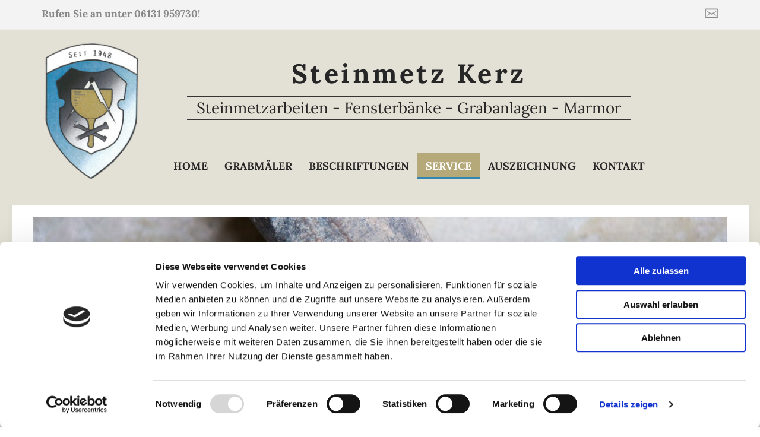

--- FILE ---
content_type: text/html; charset=UTF-8
request_url: https://www.steinmetz-kerz.de/
body_size: -220
content:
<!DOCTYPE html> <html lang="de" data-currency="EUR" data-lang="de" data-countrycode="de_DE" data-rHash="379a04ffba34516730df5027521bbc68" dir="auto" data-cookiebot="true"> <head> <meta charset="UTF-8"/> <script>window.addEventListener("CookiebotOnDialogInit",function(){if (Cookiebot.getDomainUrlParam("autoAcceptCookies") === "true")Cookiebot.setOutOfRegion();});</script><script async fetchpriority="high" id="Cookiebot" src="https://consent.cookiebot.com/uc.js" data-cbid="069c9608-d2b9-474c-bdff-4e86ad22c33f" data-blockingmode="auto" data-culture="de" type="text/javascript"></script><title>Steinmetz Kerz in Mainz - Home</title><meta property="og:type" content="website"><meta property="og:title" content="Steinmetz Kerz in Mainz - Home"><meta property="og:url" content="https://www.steinmetz-kerz.de/"><meta property="og:image" content="https://www.steinmetz-kerz.de"><link rel='canonical' href='https://www.steinmetz-kerz.de'/><meta name="viewport" content="width=device-width, initial-scale=1"><link rel='shortcut icon' type='image/x-icon' href='https://site-assets.cdnmns.com/108ab34d214b6bd35fa24bb0b75a9731/css/img/favicon.ico'/><link rel="preload" href="https://css-fonts.eu.extra-cdn.com/css?family=Roboto:300,500&display=swap" as="style"><link href="https://css-fonts.eu.extra-cdn.com/css?family=Roboto:300,500&display=swap" rel="stylesheet"><link rel="preload" href="https://site-assets.cdnmns.com/108ab34d214b6bd35fa24bb0b75a9731/css/external-libs.css?1768836001521" as="style" fetchpriority="high"><link rel="stylesheet" href="https://site-assets.cdnmns.com/108ab34d214b6bd35fa24bb0b75a9731/css/external-libs.css?1768836001521"><style>article,aside,details,figcaption,figure,footer,header,hgroup,main,nav,section,summary{display:block}audio,canvas,video{display:inline-block}audio:not([controls]){display:none;height:0}[hidden]{display:none}html{font-size:100%;-ms-text-size-adjust:100%;-webkit-text-size-adjust:100%}html,button,input,select,textarea{font-family:inherit}body{margin:0}a:focus{outline-width:thin}a:active,a:hover{outline:0}h1{font-size:2em;margin:0.67em 0}h2{font-size:1.5em;margin:0.83em 0}h3{font-size:1.17em;margin:1em 0}h4{font-size:1em;margin:1.33em 0}h5{font-size:0.83em;margin:1.67em 0}h6{font-size:0.67em;margin:2.33em 0}abbr[title]{border-bottom:1px dotted}b,strong{font-weight:bold}blockquote{margin:1em 40px}dfn{font-style:italic}hr{-moz-box-sizing:content-box;box-sizing:content-box;height:0}mark{background:#ff0;color:#000}p,pre{margin:1em 0}code,kbd,pre,samp{font-family:monospace, serif;_font-family:'courier new', monospace;font-size:1em}pre{white-space:pre;white-space:pre-wrap;word-wrap:break-word}q{quotes:none}q:before,q:after{content:'';content:none}small{font-size:80%}sub,sup{font-size:75%;line-height:0;position:relative;vertical-align:baseline}sup{top:-0.5em}sub{bottom:-0.25em}dl,menu,ol,ul{margin:1em 0}dd{margin:0 0 0 40px}menu,ol,ul{padding:0 0 0 40px}nav ul,nav ol{list-style:none;list-style-image:none}img{-ms-interpolation-mode:bicubic}svg:not(:root){overflow:hidden}figure{margin:0}form{margin:0}fieldset{border:1px solid #c0c0c0;margin:0 2px;padding:0.35em 0.625em 0.75em}legend{border:0;padding:0;white-space:normal;*margin-left:-7px}button,input,select,textarea{font-size:100%;margin:0;vertical-align:baseline;*vertical-align:middle}button,input{line-height:normal}[type="submit"]{background-color:transparent}button,select{text-transform:none}button,html input[type="button"],input[type="reset"],input[type="submit"]{-webkit-appearance:button;cursor:pointer;*overflow:visible}button[disabled],html input[disabled]{cursor:default}input[type="checkbox"],input[type="radio"]{box-sizing:border-box;padding:0;*height:13px;*width:13px}input[type="search"]{-webkit-appearance:textfield;-moz-box-sizing:content-box;-webkit-box-sizing:content-box;box-sizing:content-box}input[type="search"]::-webkit-search-cancel-button,input[type="search"]::-webkit-search-decoration{-webkit-appearance:none}button::-moz-focus-inner,input::-moz-focus-inner{border:0;padding:0}textarea{overflow:auto;vertical-align:top}table{border-collapse:collapse;border-spacing:0}*,:before,:after{-webkit-box-sizing:border-box;-moz-box-sizing:border-box;box-sizing:border-box}@font-face{font-family:'FontAwesome';src:url("https://site-assets.cdnmns.com/108ab34d214b6bd35fa24bb0b75a9731/css/fonts/fa-brands-400.woff2") format("woff2"),url("https://site-assets.cdnmns.com/108ab34d214b6bd35fa24bb0b75a9731/css/fonts/fa-regular-400.woff2") format("woff2"),url("https://site-assets.cdnmns.com/108ab34d214b6bd35fa24bb0b75a9731/css/fonts/fa-solid-900.woff2") format("woff2"),url("https://site-assets.cdnmns.com/108ab34d214b6bd35fa24bb0b75a9731/css/fonts/fa-v4compatibility.woff2") format("woff2"),url("https://site-assets.cdnmns.com/108ab34d214b6bd35fa24bb0b75a9731/css/fonts/fa-brands-400.ttf") format("truetype"),url("https://site-assets.cdnmns.com/108ab34d214b6bd35fa24bb0b75a9731/css/fonts/fa-regular-400.ttf") format("truetype"),url("https://site-assets.cdnmns.com/108ab34d214b6bd35fa24bb0b75a9731/css/fonts/fa-solid-900.ttf") format("truetype"),url("https://site-assets.cdnmns.com/108ab34d214b6bd35fa24bb0b75a9731/css/fonts/fa-v4compatibility.ttf") format("truetype");font-weight:normal;font-style:normal;font-display:swap}@font-face{font-family:'FontAwesome';src:url("https://site-assets.cdnmns.com/108ab34d214b6bd35fa24bb0b75a9731/css/fonts/fa-brands-400.woff2") format("woff2"),url("https://site-assets.cdnmns.com/108ab34d214b6bd35fa24bb0b75a9731/css/fonts/fa-regular-400.woff2") format("woff2"),url("https://site-assets.cdnmns.com/108ab34d214b6bd35fa24bb0b75a9731/css/fonts/fa-solid-900.woff2") format("woff2"),url("https://site-assets.cdnmns.com/108ab34d214b6bd35fa24bb0b75a9731/css/fonts/fa-v4compatibility.woff2") format("woff2"),url("https://site-assets.cdnmns.com/108ab34d214b6bd35fa24bb0b75a9731/css/fonts/fa-brands-400.ttf") format("truetype"),url("https://site-assets.cdnmns.com/108ab34d214b6bd35fa24bb0b75a9731/css/fonts/fa-regular-400.ttf") format("truetype"),url("https://site-assets.cdnmns.com/108ab34d214b6bd35fa24bb0b75a9731/css/fonts/fa-solid-900.ttf") format("truetype"),url("https://site-assets.cdnmns.com/108ab34d214b6bd35fa24bb0b75a9731/css/fonts/fa-v4compatibility.ttf") format("truetype");font-weight:normal;font-style:normal;font-display:swap}header[data-underheaderrow]{position:absolute;left:0;right:0;z-index:5}header.headerFixed{position:fixed;top:0;z-index:5}header#shrunkImage{max-width:100%}header#shrunkImage>div.row{padding-top:8px;padding-bottom:8px}header.shrinking img,header.shrinking>div.row{transition:all 0.3s ease}.row{position:relative;width:100%}.row[data-attr-hide]{display:none}.rowGroup{width:100%;white-space:nowrap;overflow:hidden;display:-ms-flexbox;display:-webkit-flex;display:flex}.rowGroup.rowGroupFixed{width:1170px;margin:0 auto}.rowGroup.rowGroupFixed .row .container-fixed{width:100%}.rowGroup .row{vertical-align:top;white-space:normal;min-width:100%;min-height:100%}.rowGroup .row:last-child{margin-right:0}.no-flexbox .rowGroup .row{display:inline-block}.container{display:-ms-flexbox;display:-webkit-flex;display:flex;-webkit-flex-direction:row;-moz-flex-direction:row;-ms-flex-direction:row;flex-direction:row;-webkit-flex-wrap:wrap;-moz-flex-wrap:wrap;-ms-flex-wrap:wrap;flex-wrap:wrap}.no-flexbox .container{display:block}.no-flexbox .container:before,.no-flexbox .container:after{display:table;content:" "}.no-flexbox .container:after{clear:both}.container-fluid{width:100%}.container-fixed{width:100%}@media only screen and (min-width: 1200px){.container-fixed{max-width:1170px;margin:0 auto}.rowGroup.fullScreenRow .row{min-height:100vh;display:flex}.rowGroup.fullScreenRow.verticalAlignRowTop .row{align-items:flex-start}.rowGroup.fullScreenRow.verticalAlignRowCenter .row{align-items:center}.rowGroup.fullScreenRow.verticalAlignRowBottom .row{align-items:flex-end}.rowGroup .row{height:auto}.row.fullScreenRow{min-height:100vh;display:flex}.row.fullScreenRow.verticalAlignRowTop{align-items:flex-start !important}.row.fullScreenRow.verticalAlignRowCenter{align-items:center !important}.row.fullScreenRow.verticalAlignRowBottom{align-items:flex-end !important}}.container-fixed .container{width:100%}body .designRow{padding:0;margin:0;background-color:transparent}body .designRow>.container>.col{padding:0;margin:0}body.engagementPreviewBody{background-color:#EAEAEA}body.engagementPreviewBody .designRow{display:none}.col{position:relative;padding-left:15px;padding-right:15px}.no-flexbox .col{float:left;display:block}.col:after{content:"";visibility:hidden;display:block;height:0;clear:both}.col.flexCol{display:-ms-flexbox;display:flex;-webkit-flex-direction:column;-moz-flex-direction:column;-ms-flex-direction:column;flex-direction:column}[data-hideheader] header{margin-top:-99999px;position:absolute}[data-hidefooter] footer{margin-top:-99999px;position:absolute}.col-sm-12{width:100%}.col-sm-11{width:91.66667%}.col-sm-10{width:83.33333%}.col-sm-9{width:75%}.col-sm-8{width:66.66667%}.col-sm-7{width:58.33333%}.col-sm-6{width:50%}.col-sm-5{width:41.66667%}.col-sm-4{width:33.33333%}.col-sm-3{width:25%}.col-sm-2{width:16.66667%}.col-sm-1{width:8.33333%}@media only screen and (min-width: 768px){.col-md-12{width:100%}.col-md-11{width:91.66667%}.col-md-10{width:83.33333%}.col-md-9{width:75%}.col-md-8{width:66.66667%}.col-md-7{width:58.33333%}.col-md-6{width:50%}.col-md-5{width:41.66667%}.col-md-4{width:33.33333%}.col-md-3{width:25%}.col-md-2{width:16.66667%}.col-md-1{width:8.33333%}}@media only screen and (min-width: 1200px){.col-lg-12{width:100%}.col-lg-11{width:91.66667%}.col-lg-10{width:83.33333%}.col-lg-9{width:75%}.col-lg-8{width:66.66667%}.col-lg-7{width:58.33333%}.col-lg-6{width:50%}.col-lg-5{width:41.66667%}.col-lg-4{width:33.33333%}.col-lg-3{width:25%}.col-lg-2{width:16.66667%}.col-lg-1{width:8.33333%}}.clear:after,.clear:before{display:table;content:'';flex-basis:0;order:1}.clear:after{clear:both}.lt-ie8 .clear{zoom:1}.hide-overflow{overflow:hidden}.hide-visibility{opacity:0;visibility:hidden}.hidden{display:none !important}.hiddenBG{background-image:none !important}@media only screen and (min-width: 0px) and (max-width: 767px){.hidden-sm{display:none !important}}@media only screen and (min-width: 768px) and (max-width: 1199px){.hidden-md{display:none !important}}@media only screen and (min-width: 1200px){.hidden-lg{display:none !important}}.text-left{text-align:left}.text-center{text-align:center}.text-right{text-align:right}.margin-bottom{margin-bottom:20px}.no-lat-padding{padding-left:0px;padding-right:0px}.no-left-padding{padding-left:0px}.no-right-padding{padding-right:0px}nav .closeBtn{color:#FFF}nav a{display:block}nav a:focus,nav a:focus+.dropIco{position:relative;z-index:1}nav .dropIco{border:none;background:transparent;top:0}nav .dropIco:hover{cursor:pointer}nav .navIcon{vertical-align:middle}@media only screen and (min-width: 768px){nav:before{color:#FFF;font-size:40px;line-height:1em}[data-enablefocusindication] nav:not(.opened-menu) ul li.hasChildren{display:inline-flex}[data-enablefocusindication] nav:not(.opened-menu) ul li.hasChildren ul[id^="navUl"]{overflow:visible}[data-enablefocusindication] nav:not(.opened-menu) ul li.hasChildren ul li.hasChildren{display:block}[data-enablefocusindication] nav:not(.opened-menu) ul li a.dropIco{margin:0 !important;padding:0 !important}nav ul{margin:0;padding:0;position:relative}[data-enablefocusindication] nav ul:not(.navContainer) li.showChildren a.dropIco{position:absolute;top:50%;left:calc(100% - $caretSize)}[data-enablefocusindication] nav ul:not(.navContainer) li.showChildren>ul{opacity:1;transition:0.5s ease-in-out;max-height:1500px}[data-enablefocusindication] nav ul li a.dropIco{background-color:transparent !important;position:absolute;display:inline-block;min-width:10px;height:100%}[data-enablefocusindication] nav ul li a.dropIco:after{display:none}[data-enablefocusindication] nav ul li.hasChildren>ul>li.hasChildren a.dropIco{position:absolute;display:inline-block;top:calc(50% - 5px);right:10px;left:unset;width:10px;height:10px}[data-enablefocusindication] nav ul li.hasChildren>ul>li.hasChildren a.dropIco:after{content:"";font-family:"FontAwesome"}nav ul li{list-style:none;display:inline-block;text-align:left;position:relative}nav ul li a{display:inline-block}nav ul li a:after{content:"";font-family:"FontAwesome";font-size:0.8em;line-height:0.8em;width:10px}nav ul li a:only-child:after{display:none}nav ul li a.dropIco{display:none}nav ul li:hover>ul,nav ul li.hover>ul{display:block;opacity:1;visibility:visible}nav ul>li:focus{z-index:999}nav ul .closeBtn{display:none}nav>ul ul{display:block;opacity:0;visibility:hidden;position:absolute;left:auto;top:100%;margin-top:0;z-index:5;width:auto}nav>ul ul.left{right:100%;left:unset}nav>ul ul.firstSubmenuLeft{right:0}footer nav>ul ul{top:auto;bottom:100%}nav>ul ul .naviLeft li{text-align:end}nav>ul ul li{float:none;display:block;margin-left:0;min-width:220px;position:relative}nav>ul ul li a:after{content:"";position:absolute;right:10px;top:50%;-webkit-transform:translate(0, -50%);-moz-transform:translate(0, -50%);-o-transform:translate(0, -50%);-ms-transform:translate(0, -50%);transform:translate(0, -50%)}nav>ul ul li a.naviLeft+.dropIco{left:10px !important}nav>ul ul li a.naviLeft:after{content:"";position:absolute;left:10px;right:unset;top:50%;-webkit-transform:translate(0, -50%);-moz-transform:translate(0, -50%);-o-transform:translate(0, -50%);-ms-transform:translate(0, -50%);transform:translate(0, -50%)}nav>ul ul a{white-space:normal;display:block}nav>ul ul ul{left:100%;top:0px}}@media (min-width: 768px) and (max-width: 1199px){nav[data-settings*="verticalNav-md=true"]:before{cursor:pointer;content:"";font-family:"FontAwesome"}nav[data-settings*="verticalNav-md=true"] ul{margin:0;padding:0;visibility:visible}nav[data-settings*="verticalNav-md=true"] ul li{text-align:left !important;position:relative;display:block;width:100%}nav[data-settings*="verticalNav-md=true"] ul li.hasChildren>ul>li.hasChildren a.dropIco{height:unset}nav[data-settings*="verticalNav-md=true"] ul li.hasChildren a.dropIco{position:absolute;display:inline-block;margin-top:0 !important;margin-bottom:0 !important;right:0;height:unset}nav[data-settings*="verticalNav-md=true"] ul li.hasChildren a.dropIco:before{content:"";font-family:"FontAwesome"}nav[data-settings*="verticalNav-md=true"] ul li.hasChildren a.dropIco:after{content:'' !important;display:block;position:absolute;margin:0;width:40px;height:40px;top:50%;left:50%;background:transparent;-webkit-transform:translate(-50%, -50%);-moz-transform:translate(-50%, -50%);-o-transform:translate(-50%, -50%);-ms-transform:translate(-50%, -50%);transform:translate(-50%, -50%);z-index:2}nav[data-settings*="verticalNav-md=true"] ul li.hasChildren.showChildren>.dropIco:before{content:""}nav[data-settings*="verticalNav-md=true"] ul li.hasChildren>ul>li.hasChildren a.dropIco{right:1em;top:0 !important;left:unset !important}nav[data-settings*="verticalNav-md=true"] ul a{text-decoration:none;display:block;line-height:1}nav[data-settings*="verticalNav-md=true"] ul a:after{display:none}nav[data-settings*="verticalNav-md=true"] ul a.dropIco[aria-expanded=true] ~ ul{overflow:visible}nav[data-settings*="verticalNav-md=true"] ul a:focus,nav[data-settings*="verticalNav-md=true"] ul a:focus ~ .dropIco{z-index:6}nav[data-settings*="verticalNav-md=true"]>ul{position:fixed;top:0;right:100%;width:20%;height:100%;z-index:99999;background:rgba(0,0,0,0.9);padding-top:50px;overflow-y:scroll}nav[data-settings*="verticalNav-md=true"]>ul ul{max-height:0;margin-left:10px;transition:0.5s cubic-bezier(0, 1, 0.5, 1);overflow:hidden;display:block;position:relative;top:auto;left:auto;right:unset}nav[data-settings*="verticalNav-md=true"]>ul .hasChildren.showChildren>ul{opacity:1;transition:0.5s ease-in-out;max-height:1500px}nav[data-settings*="verticalNav-md=true"]>ul .closeBtn{position:absolute;top:10px;right:10px;font-size:2em;display:inline;width:auto;padding:0.2em}nav[data-settings*="verticalNav-md=true"]>ul .closeBtn:before{content:"×";font-family:"FontAwesome"}nav[data-settings*="verticalNav-md=true"][data-settings*="direction=right"]>ul{right:auto;left:100%}nav[data-settings*="verticalNav-md=true"]>ul{width:50%}}@media (min-width: 1200px){nav[data-settings*="verticalNav-lg=true"]:before{cursor:pointer;content:"";font-family:"FontAwesome"}nav[data-settings*="verticalNav-lg=true"] ul{margin:0;padding:0;visibility:visible}nav[data-settings*="verticalNav-lg=true"] ul li{text-align:left !important;position:relative;display:block;width:100%}nav[data-settings*="verticalNav-lg=true"] ul li.hasChildren>ul>li.hasChildren a.dropIco{height:unset}nav[data-settings*="verticalNav-lg=true"] ul li.hasChildren a.dropIco{position:absolute;display:inline-block;margin-top:0 !important;margin-bottom:0 !important;right:0;height:unset}nav[data-settings*="verticalNav-lg=true"] ul li.hasChildren a.dropIco:before{content:"";font-family:"FontAwesome"}nav[data-settings*="verticalNav-lg=true"] ul li.hasChildren a.dropIco:after{content:'' !important;display:block;position:absolute;margin:0;width:40px;height:40px;top:50%;left:50%;background:transparent;-webkit-transform:translate(-50%, -50%);-moz-transform:translate(-50%, -50%);-o-transform:translate(-50%, -50%);-ms-transform:translate(-50%, -50%);transform:translate(-50%, -50%);z-index:2}nav[data-settings*="verticalNav-lg=true"] ul li.hasChildren.showChildren>.dropIco:before{content:""}nav[data-settings*="verticalNav-lg=true"] ul li.hasChildren>ul>li.hasChildren a.dropIco{right:1em;top:0 !important;left:unset !important}nav[data-settings*="verticalNav-lg=true"] ul a{text-decoration:none;display:block;line-height:1}nav[data-settings*="verticalNav-lg=true"] ul a:after{display:none}nav[data-settings*="verticalNav-lg=true"] ul a.dropIco[aria-expanded=true] ~ ul{overflow:visible}nav[data-settings*="verticalNav-lg=true"] ul a:focus,nav[data-settings*="verticalNav-lg=true"] ul a:focus ~ .dropIco{z-index:6}nav[data-settings*="verticalNav-lg=true"]>ul{position:fixed;top:0;right:100%;width:20%;height:100%;z-index:99999;background:rgba(0,0,0,0.9);padding-top:50px;overflow-y:scroll}nav[data-settings*="verticalNav-lg=true"]>ul ul{max-height:0;margin-left:10px;transition:0.5s cubic-bezier(0, 1, 0.5, 1);overflow:hidden;display:block;position:relative;top:auto;left:auto;right:unset}nav[data-settings*="verticalNav-lg=true"]>ul .hasChildren.showChildren>ul{opacity:1;transition:0.5s ease-in-out;max-height:1500px}nav[data-settings*="verticalNav-lg=true"]>ul .closeBtn{position:absolute;top:10px;right:10px;font-size:2em;display:inline;width:auto;padding:0.2em}nav[data-settings*="verticalNav-lg=true"]>ul .closeBtn:before{content:"×";font-family:"FontAwesome"}nav[data-settings*="verticalNav-lg=true"][data-settings*="direction=right"]>ul{right:auto;left:100%}}nav[data-settings*="vertical=true"]:before{cursor:pointer;content:"";font-family:"FontAwesome"}nav[data-settings*="vertical=true"] ul{margin:0;padding:0;visibility:visible}nav[data-settings*="vertical=true"] ul li{text-align:left !important;position:relative;display:block;width:100%}nav[data-settings*="vertical=true"] ul li.hasChildren>ul>li.hasChildren a.dropIco{height:unset}nav[data-settings*="vertical=true"] ul li.hasChildren a.dropIco{position:absolute;display:inline-block;margin-top:0 !important;margin-bottom:0 !important;right:0;height:unset}nav[data-settings*="vertical=true"] ul li.hasChildren a.dropIco:before{content:"";font-family:"FontAwesome"}nav[data-settings*="vertical=true"] ul li.hasChildren a.dropIco:after{content:'' !important;display:block;position:absolute;margin:0;width:40px;height:40px;top:50%;left:50%;background:transparent;-webkit-transform:translate(-50%, -50%);-moz-transform:translate(-50%, -50%);-o-transform:translate(-50%, -50%);-ms-transform:translate(-50%, -50%);transform:translate(-50%, -50%);z-index:2}nav[data-settings*="vertical=true"] ul li.hasChildren.showChildren>.dropIco:before{content:""}nav[data-settings*="vertical=true"] ul li.hasChildren>ul>li.hasChildren a.dropIco{right:1em;top:0 !important;left:unset !important}nav[data-settings*="vertical=true"] ul a{text-decoration:none;display:block;line-height:1}nav[data-settings*="vertical=true"] ul a:after{display:none}nav[data-settings*="vertical=true"] ul a.dropIco[aria-expanded=true] ~ ul{overflow:visible}nav[data-settings*="vertical=true"] ul a:focus,nav[data-settings*="vertical=true"] ul a:focus ~ .dropIco{z-index:6}nav[data-settings*="vertical=true"]>ul{position:fixed;top:0;right:100%;width:20%;height:100%;z-index:99999;background:rgba(0,0,0,0.9);padding-top:50px;overflow-y:scroll}nav[data-settings*="vertical=true"]>ul ul{max-height:0;margin-left:10px;transition:0.5s cubic-bezier(0, 1, 0.5, 1);overflow:hidden;display:block;position:relative;top:auto;left:auto;right:unset}nav[data-settings*="vertical=true"]>ul .hasChildren.showChildren>ul{opacity:1;transition:0.5s ease-in-out;max-height:1500px}nav[data-settings*="vertical=true"]>ul .closeBtn{position:absolute;top:10px;right:10px;font-size:2em;display:inline;width:auto;padding:0.2em}nav[data-settings*="vertical=true"]>ul .closeBtn:before{content:"×";font-family:"FontAwesome"}nav[data-settings*="vertical=true"][data-settings*="direction=right"]>ul{right:auto;left:100%}@media only screen and (max-width: 767px){nav:not(.horizontal-menu--mobile):before,nav[data-settings*="vertical=true"]:not(.horizontal-menu--mobile):before{content:"";cursor:pointer;font-family:"FontAwesome";padding:10px;line-height:1em}nav:not(.horizontal-menu--mobile) ul,nav[data-settings*="vertical=true"]:not(.horizontal-menu--mobile) ul{margin:0;padding:0}nav:not(.horizontal-menu--mobile) ul li,nav[data-settings*="vertical=true"]:not(.horizontal-menu--mobile) ul li{text-align:left !important;position:relative}nav:not(.horizontal-menu--mobile) ul li.hasChildren .dropIco,nav[data-settings*="vertical=true"]:not(.horizontal-menu--mobile) ul li.hasChildren .dropIco{position:absolute;right:1em;padding-left:15px;padding-right:15px;margin-top:0 !important;margin-bottom:0 !important}nav:not(.horizontal-menu--mobile) ul li.hasChildren .dropIco:before,nav[data-settings*="vertical=true"]:not(.horizontal-menu--mobile) ul li.hasChildren .dropIco:before{content:"";font-family:"FontAwesome"}nav:not(.horizontal-menu--mobile) ul li.hasChildren .dropIco:after,nav[data-settings*="vertical=true"]:not(.horizontal-menu--mobile) ul li.hasChildren .dropIco:after{display:none}nav:not(.horizontal-menu--mobile) ul li.hasChildren.showChildren>.dropIco:before,nav[data-settings*="vertical=true"]:not(.horizontal-menu--mobile) ul li.hasChildren.showChildren>.dropIco:before{content:""}nav:not(.horizontal-menu--mobile) ul li.active>a,nav[data-settings*="vertical=true"]:not(.horizontal-menu--mobile) ul li.active>a{font-weight:600}nav:not(.horizontal-menu--mobile) ul a,nav[data-settings*="vertical=true"]:not(.horizontal-menu--mobile) ul a{text-decoration:none;line-height:1}nav:not(.horizontal-menu--mobile) ul a.dropIco[aria-expanded=true] ~ ul,nav[data-settings*="vertical=true"]:not(.horizontal-menu--mobile) ul a.dropIco[aria-expanded=true] ~ ul{overflow:visible}nav:not(.horizontal-menu--mobile) ul a:focus,nav:not(.horizontal-menu--mobile) ul a:focus ~ .dropIco,nav[data-settings*="vertical=true"]:not(.horizontal-menu--mobile) ul a:focus,nav[data-settings*="vertical=true"]:not(.horizontal-menu--mobile) ul a:focus ~ .dropIco{z-index:6}nav:not(.horizontal-menu--mobile)>ul,nav[data-settings*="vertical=true"]:not(.horizontal-menu--mobile)>ul{position:fixed;right:100%;top:0;width:100%;height:100%;z-index:99999;background:rgba(0,0,0,0.9);padding:50px 0 0 20px;overflow-y:scroll}nav:not(.horizontal-menu--mobile)>ul ul,nav[data-settings*="vertical=true"]:not(.horizontal-menu--mobile)>ul ul{max-height:0;margin-left:10px;transition:0.5s cubic-bezier(0, 1, 0.5, 1);overflow:hidden}nav:not(.horizontal-menu--mobile)>ul ul li a,nav[data-settings*="vertical=true"]:not(.horizontal-menu--mobile)>ul ul li a{line-height:1}nav:not(.horizontal-menu--mobile)>ul .hasChildren.showChildren>ul,nav[data-settings*="vertical=true"]:not(.horizontal-menu--mobile)>ul .hasChildren.showChildren>ul{opacity:1;transition:0.5s ease-in-out;max-height:1500px}nav:not(.horizontal-menu--mobile)>ul .closeBtn,nav[data-settings*="vertical=true"]:not(.horizontal-menu--mobile)>ul .closeBtn{position:absolute;top:19px;right:21px;font-size:2em;display:inline;z-index:1;padding:0.2em}nav:not(.horizontal-menu--mobile)>ul .closeBtn:before,nav[data-settings*="vertical=true"]:not(.horizontal-menu--mobile)>ul .closeBtn:before{content:"×";font-family:"FontAwesome"}nav:not(.horizontal-menu--mobile)[data-settings*="direction=right"]>ul,nav[data-settings*="vertical=true"]:not(.horizontal-menu--mobile)[data-settings*="direction=right"]>ul{left:100%;right:auto}}.locale ul{margin:0;padding:0;display:inline-block;white-space:nowrap;position:relative;z-index:2}.locale ul a{text-decoration:none}.locale ul li{display:none;list-style:none;position:absolute;width:100%}.locale ul li a:before{content:"";font-family:"FontAwesome";font-size:0.8em;margin-right:5px;display:none;vertical-align:bottom}.locale ul li.active{display:block;position:static}.locale ul li.active a:before{display:inline-block}.locale ul li.active:only-child a:before{display:none}.locale ul:hover{z-index:11}.locale ul:hover li{display:block}.locale .locale_touch li:not(.active){display:block}body.noScroll{overflow:hidden;position:fixed}body.safariNoScroll{overflow:hidden}.form input[type="checkbox"]+label{display:inline-block;margin-left:10px;cursor:pointer}.form input[type="checkbox"]+label:before{display:inline-block;vertical-align:middle;left:0;width:1.8em;height:1.8em;font-family:'FontAwesome';font-size:0.8em;text-align:center;line-height:1.7em;margin-right:0.5em;content:'';color:#333;background:#FFF;border:1px solid #ccc;letter-spacing:normal;font-style:normal}.form input[type="checkbox"]:focus+label:before{-webkit-box-shadow:box-shadow(0 0 1px 0.01em #3b99fc);-moz-box-shadow:box-shadow(0 0 1px 0.01em #3b99fc);box-shadow:box-shadow(0 0 1px 0.01em #3b99fc)}.form input[type="checkbox"]:checked+label:before{content:'\f00c'}.image{max-width:100%;height:auto}.row.brandfooter .col{display:block}.row.brandfooter .brandLogoContainer{text-align:right}.row.brandfooter .brandLogoContainer .footerlogo{vertical-align:middle}.row.brandfooter .brandLogoContainer .brandText{display:inline-block;vertical-align:middle}.row.brandfooter .brandTextAlternativeContainer{display:flex;align-items:center;padding-top:6px}.row.brandfooter .brandTextAlternativeContainer a{color:inherit !important}.row.brandfooter .brandTextContainer{width:inherit}.row.brandfooter .brandTextContainer .footerText{color:black}.row.brandfooter .logoOpacity{opacity:66%;width:100px}@media only screen and (max-width: 768px){.row.brandfooter .brandLogoContainer,.row.brandfooter .brandTextContainer{text-align:center}}.row.brandfooter.noPadding{height:40px;display:table;padding:0}.row.brandfooter.noPadding img,.row.brandfooter.noPadding span{display:table-cell;vertical-align:middle}.row.brandfooter.noPadding img.brandingText,.row.brandfooter.noPadding span.brandingText{padding-left:5px}.row.brandfooter .brandedInnerRow{padding:0}.row.brandfooter .brandedTopColumn{margin-bottom:25px}.row.brandheader{z-index:1;box-shadow:0px 0px 5px rgba(0,0,0,0.1)}.row.brandheader .col{display:block;padding-bottom:0}.row.brandheader.noPadding{height:56px;display:flex;justify-content:center;align-items:center;padding:0}.row.brandheader.noPadding .wrapper{display:flex;justify-content:center;align-items:center}.row.brandheader.noPadding .wrapper .brandingLogo{margin-right:24px;padding-right:24px;border-right:1px solid #ECEDEE}.row.brandheader.noPadding .wrapper .brandingLogo img{height:32px}.row.brandheader.noPadding .wrapper .brandingLink{font-size:13px}@media only screen and (max-width: 375px){.row.brandheader .col{display:flex;justify-content:center;align-items:center;padding-bottom:0}.row.brandheader.noPadding{height:100px}.row.brandheader.noPadding .wrapper{flex-wrap:wrap;padding:0 10px 7px 10px}.row.brandheader.noPadding .wrapper .brandingLogo{border-right:none;margin-right:0;padding-right:5px;padding-left:5px}}@media only screen and (min-width: 376px) and (max-width: 426px){.row.brandheader .col{display:flex;justify-content:center;align-items:center;padding-bottom:0}.row.brandheader.noPadding{height:88px}.row.brandheader.noPadding .wrapper{flex-wrap:wrap;padding:0 30px 7px 30px}.row.brandheader.noPadding .wrapper .brandingLogo{border-right:none;margin-right:0;padding-right:5px;padding-left:5px}}@media only screen and (min-width: 427px) and (max-width: 1024px){.row.brandheader .col{display:flex;justify-content:center;align-items:center;padding-bottom:0}.row.brandheader.noPadding .wrapper{flex-wrap:wrap}}.infobar-wrapper{position:fixed;top:0;left:0;display:block;z-index:20;width:100vw;padding:32px;background:rgba(27,27,27,0.95);font-size:13px}.infobar-wrapper .infobar{font-family:'Roboto';width:100vw;text-align:left;display:flex;flex-direction:column;justify-content:center;height:100%}.infobar-wrapper .infobar a{color:#fff}.infobar-wrapper .infobar p{color:#fff;text-align:left;line-height:18px}.infobar-wrapper .infobar .cookie-row{width:calc(100% - 64px);padding:0}.infobar-wrapper .infobar .cookie-row.cookie-row-text{overflow:auto}.infobar-wrapper .infobar h1.cookie-headline,.infobar-wrapper .infobar h4.cookie-headline{color:#fff;font-size:18px;font-weight:500;margin-bottom:8px}.infobar-wrapper .infobar h1.cookie-headline.push-top,.infobar-wrapper .infobar h4.cookie-headline.push-top{margin-top:24px}.infobar-wrapper .infobar p.cookie-description{text-align:left;line-height:1.36;font-size:14px;font-weight:300;max-width:1040px;width:100%;margin-bottom:16px}.infobar-wrapper .infobar p.cookie-readmore{font-size:14px;text-align:left;padding-bottom:12px}.infobar-wrapper .infobar .cookie-checkboxes{width:50%;min-height:47px;padding:16px 0;float:left}.infobar-wrapper .infobar .cookie-checkboxes label{color:#fff;font-size:16px;font-weight:300;margin-right:16px}.infobar-wrapper .infobar .cookie-checkboxes label input{margin-right:8px}.infobar-wrapper .infobar .cookie-buttons{font-weight:500;width:50%;min-height:47px;float:left;text-align:right}.infobar-wrapper .infobar .cookie-buttons a{cursor:pointer}.infobar-wrapper[data-settings*="bottom"]{bottom:0;top:inherit}@media only screen and (max-width: 1199px){.infobar-wrapper .infobar{width:100%}}.infobar-wrapper .infobar-close{position:absolute;top:15px;right:20px;font-size:25px;color:#FFF}.infobar-wrapper a#revoke-consent{font-size:13px;padding:13px 24px;border:1px solid #fff;background:#fff;color:#181818;-webkit-border-radius:3px;-moz-border-radius:3px;-o-border-radius:3px;border-radius:3px}.infobar-wrapper a#infobar-acceptCookiesBtn{display:inline-block;font-size:13px;padding:13px 24px;border:1px solid #fff;background:#fff;color:#181818;-webkit-border-radius:3px;-moz-border-radius:3px;-o-border-radius:3px;border-radius:3px}.infobar-wrapper a#infobar-acceptSelectedCookiesBtn{display:inline-block;font-size:13px;padding:13px 24px;border:1px solid #fff;margin-right:16px;-webkit-border-radius:3px;-moz-border-radius:3px;-o-border-radius:3px;border-radius:3px}.infobar-wrapper a#infobar-donottrack{font-size:13px;padding:13px 24px;border:1px solid #fff;background:#fff;color:#181818;margin-left:18px;float:right;-webkit-border-radius:3px;-moz-border-radius:3px;-o-border-radius:3px;border-radius:3px}@media only screen and (max-width: 992px){.infobar-wrapper{height:100%;overflow:scroll}.infobar-wrapper .infobar .cookie-row{width:100%}.infobar-wrapper .infobar .cookie-checkboxes{float:none;width:100%}.infobar-wrapper .infobar .cookie-checkboxes label{display:block}.infobar-wrapper .infobar .cookie-checkboxes label:first-of-type{margin-bottom:16px}.infobar-wrapper .infobar .cookie-buttons{float:none;width:100%;text-align:left}}.optout-button{position:fixed;bottom:0px;left:2%;z-index:5;width:100px;height:50px;background-color:rgba(163,163,163,0.4);color:white}.rowGroup .row.normalizeSize,.imagelist .slide.normalizeSize,.gallery .slide.normalizeSize,.catalog .slide.normalizeSize,.blog .slide.normalizeSize{opacity:0;padding-left:0;padding-right:0;min-width:0;max-width:0;max-height:0;border:0}@media only screen and (max-width: 768px){.rowGroup .row.normalizeSize,.imagelist .slide.normalizeSize,.gallery .slide.normalizeSize,.catalog .slide.normalizeSize,.blog .slide.normalizeSize{padding-left:0;padding-right:0;min-width:0;max-width:0;border:0}}.osmap .osmap-container,.osmap .map-container{z-index:0}.singleProduct .shopQuantity{float:left;display:inline-block;padding:5px 0}.singleProduct .shopQuantity .description{margin-right:5px}.singleProduct .shopQuantity .decreaseQuantity,.singleProduct .shopQuantity .increaseQuantity{cursor:pointer;width:20px;padding:0 10px;-moz-user-select:-moz-none;-khtml-user-select:none;-webkit-user-select:none;user-select:none}.singleProduct .shopQuantity .decreaseQuantity.outOfStock,.singleProduct .shopQuantity .increaseQuantity.outOfStock{color:#333333;cursor:auto}.singleProduct .shopQuantity .quantity{width:40px;display:inline-block;text-align:center}.cart .prodDetails>span{overflow:visible}.cart .prodDetails .prodQuant,.cart .prodDetails .prodQuantity,.cart .prodDetails .prodPrice{display:inline-block}.cart .prodDetails .prodQuant{padding-right:10px}.cart .prodDetails input.prodQuantity{width:20px;text-align:center;border-radius:3px}.cart .prodDetails .prodPrice{float:right;line-height:2.2em}.cart .prodRemove{padding-top:1em}.checkout .products .product-row .qty{width:auto} </style><!--[if IE 8]><link rel="stylesheet" href="https://site-assets.cdnmns.com/108ab34d214b6bd35fa24bb0b75a9731/css/grids.css?1768836001521"><!endif]--><style>.h-captcha{display:table;margin-bottom:10px}.hcaptcha-badge{background-color:#fafafa;z-index:2;width:280px;border-radius:4px;border:1px solid #b2bdcc;position:fixed;bottom:70px}.hcaptcha-badge.hide{visibility:hidden}.hcaptcha-badge.bottomleft{left:-210px;display:flex;flex-direction:row-reverse}.hcaptcha-badge.bottomleft .hcaptcha-badge-logo-wrapper{padding:5px 10px 0px 10px;display:flex;align-items:center;flex-direction:column}.hcaptcha-badge.bottomleft .hcaptcha-badge-logo-wrapper .hcaptcha-badge-logo{width:50px;height:50px;background-image:url("https://site-assets.cdnmns.com/108ab34d214b6bd35fa24bb0b75a9731/css/img/hcaptcha-badge.svg");background-size:cover}.hcaptcha-badge.bottomleft .hcaptcha-badge-logo-wrapper .hcaptcha-badge-text{font-size:10px;font-weight:600}.hcaptcha-badge.bottomleft .hcaptcha-badge-legal{display:block;margin:auto;line-height:18px;font-size:10px;min-width:200px}.hcaptcha-badge.bottomleft:hover{left:2px;cursor:pointer}.hcaptcha-badge.bottomright{right:-210px;display:flex}.hcaptcha-badge.bottomright .hcaptcha-badge-logo-wrapper{padding:5px 10px 0px 10px;display:flex;align-items:center;flex-direction:column}.hcaptcha-badge.bottomright .hcaptcha-badge-logo-wrapper .hcaptcha-badge-logo{width:50px;height:50px;background-image:url("https://site-assets.cdnmns.com/108ab34d214b6bd35fa24bb0b75a9731/css/img/hcaptcha-badge.svg");background-size:cover}.hcaptcha-badge.bottomright .hcaptcha-badge-logo-wrapper .hcaptcha-badge-text{font-size:10px;font-weight:600}.hcaptcha-badge.bottomright .hcaptcha-badge-legal{display:block;margin:auto;line-height:18px;font-size:10px;min-width:200px}.hcaptcha-badge.bottomright:hover{right:2px;cursor:pointer}.hcaptcha-badge:after{content:'';display:block;width:65px;height:73.6px;background-image:url("https://site-assets.cdnmns.com/108ab34d214b6bd35fa24bb0b75a9731/css/img/hcaptcha-badge-tool.png");background-size:cover} </style><!--[if IE 8]><link rel="stylesheet" href="https://site-assets.cdnmns.com/108ab34d214b6bd35fa24bb0b75a9731/css/hcaptcha.css?1768836001521"><![endif]--><style id='style_site'>.headline { font-size:24px; font-weight:400; text-align:left; padding-bottom:15px; line-height:1.55em; color:rgb(51, 134, 178); padding-top:15px;} .headline a { color:rgb(0, 0, 0);} .headline a:hover { text-decoration:underline;} .preamble { color:rgb(92, 92, 92); font-size:17px; font-weight:300; letter-spacing:0em; line-height:1.5em; text-align:left; padding-bottom:0px;} .preamble a { color:rgb(136, 136, 136);} .preamble a:hover { color:rgb(136, 136, 136); font-weight:800;} .button { text-align:center; border-radius:0px; border-width:0px 0px 4px; border-color:rgb(38, 38, 38); margin-top:30px; margin-bottom:30px; color:rgb(255, 255, 255); background-color:rgb(75, 75, 75); padding-top:13px; padding-right:25px; padding-bottom:12px; padding-left:25px;} .button:hover { color:rgb(244, 244, 244); background-color:rgb(92, 92, 92); font-weight:800;} nav { text-align:center;} nav> ul li> a { font-size:18px; transition:all 0s ease 0s; color:rgb(38, 38, 38);} nav> ul li> a:hover { color:rgb(255, 255, 255); font-weight:800;} nav> ul li.active> a { color:rgb(255, 255, 255); background-color:rgb(181, 169, 121); border-color:rgb(51, 134, 178);} nav> ul> li> ul a { color:rgb(51, 51, 51);} nav> ul> li> ul a:hover { color:rgb(78, 78, 78);} nav:before { color:rgba(48, 68, 139, 0);} nav> ul li a { text-align:center; text-transform:uppercase; background-color:rgba(48, 68, 139, 0); border-bottom-width:4px; padding-top:9px; padding-right:14px; padding-bottom:4px; padding-left:14px; margin-top:0px; margin-right:0px; margin-left:0px; border-top-width:0px; border-color:transparent;} nav> ul li a:hover { background-color:rgb(181, 169, 121); border-color:rgb(51, 134, 178);} nav> ul> li> ul li a { background-color:rgb(255, 255, 255); margin-top:20px;} nav> ul> li> ul li a:hover { background-color:rgb(239, 239, 239);} .nav { padding-top:0px; margin-top:0px; padding-left:0px; padding-right:0px; padding-bottom:0px;} body { font-family:Lora; line-height:1.7em; font-weight:400; font-size:17px; color:rgb(94, 94, 94); background-size:auto; background-position:0% 0%; background-repeat:repeat;} body a { color:rgb(159, 148, 103); text-decoration:none; font-weight:800;} body a:hover { color:rgb(51, 134, 178); font-weight:400;} .subtitle { font-weight:800; text-align:left; font-size:20px; letter-spacing:0em; line-height:1.55em; padding-bottom:15px; color:rgb(181, 169, 121); padding-top:0px; margin-top:0px;} .subtitle a { color:rgb(0, 0, 0);} .subtitle a:hover { text-decoration:underline;} .smalltext { font-size:12px; text-transform:uppercase; line-height:1.8em; letter-spacing:0.5em; color:rgba(0, 0, 0, 0.65098);} .smalltext a { color:rgba(0, 0, 0, 0.4); text-decoration:underline;} .smalltext a:hover { text-decoration:none;} .bodytext { letter-spacing:0em; padding-top:0px; padding-right:0px; padding-bottom:0px; padding-left:0px;} .bodytext a { text-decoration:none;} .bodytext a:hover { text-decoration:none;} .form { padding-left:0px; padding-right:0px; padding-top:0px;} .form label { padding-top:0px; color:rgb(119, 119, 119); font-weight:800; text-align:left; margin-top:0px;} .form input[type=text],.form textarea,.form select { border-color:rgba(0, 0, 0, 0.14902); border-width:1px; border-radius:1px; background-color:rgb(255, 255, 255); padding-top:15px; padding-right:15px; padding-bottom:15px; padding-left:15px; margin-top:10px; margin-right:0px; margin-bottom:30px; margin-left:0px;} .form input[type=submit] { font-weight:400; margin-top:25px;} .form .thankYou { margin-top:35px; font-weight:800; line-height:2em;} .form .g-recaptcha { margin-top:25px; margin-bottom:30px;} .form .smalltext { text-align:right; letter-spacing:0em;} .form input[type=checkbox]+span,.form input[type=radio]+span,.form .form_option input[type=checkbox]+label:not([class*="optin"]) { margin-left:6px; margin-right:30px;} .locale { text-align:right;} .locale ul li a { font-size:15px;} .locale ul li { text-align:center;} .col { padding-left:15px;} .custom1 { font-size:45px; padding-top:0px; color:rgb(94, 94, 94); line-height:1.7em; font-weight:800; letter-spacing:0.1em; text-align:center;} .custom1 a:hover { color:rgb(38, 38, 38); font-weight:800;} .custom1 a { color:rgb(38, 38, 38);} .custom3 { color:rgb(255, 255, 255); font-size:18px; line-height:1.25em; padding-bottom:18px;} .custom4 { color:rgba(255, 255, 255, 0.701961); line-height:1.7em;} .custom4 a { color:rgb(255, 255, 255);} .custom4 a:hover { color:rgb(51, 134, 178);} .custom2 { color:rgb(38, 38, 38); font-size:26px; text-align:center; font-weight:300; padding-top:4px; padding-bottom:4px;} .custom2 a { color:rgb(35, 35, 35);} .custom2 a:hover { color:rgb(35, 35, 35);} .divider { border-top-width:1px; border-color:rgba(0, 0, 0, 0.129412); width:100%; display:table; padding-top:0px; padding-bottom:0px; margin-top:35px; margin-right:auto; margin-bottom:15px; margin-left:auto;} .button2 { margin-top:30px; margin-bottom:30px; border-bottom-width:4px; color:rgb(255, 255, 255); border-radius:0px; border-color:rgb(181, 169, 121); background-color:rgb(51, 134, 178); padding-top:13px; padding-right:24px; padding-bottom:12px; padding-left:24px;} .button2:hover { color:rgb(255, 255, 255); background-color:rgb(141, 189, 212);} .list .itemLabel { font-size:15px; line-height:2em;} .list .listItem { margin-left:0px;} .list .listIcon { margin-right:10px; border-top-width:0px; font-size:21px; width:15px; height:7px; margin-left:0px;} .list .listTitle { padding-top:0px; padding-bottom:0px; font-size:0px; line-height:0em;} .list { margin-left:25px; margin-top:10px; margin-bottom:20px;} @media only screen and (max-width:1199px) {.headline {} .headline a {} .headline a:hover {} nav> ul li> a { font-size:15px;} nav> ul li a { margin-top:25px; padding-left:10px; padding-right:10px;} .custom1 { text-align:center;} .custom1 a {} .custom1 a:hover {} .custom2 { font-size:22px;} }@media only screen and (max-width:767px) {nav { text-align:right;} nav> ul li> a { font-size:16px; color:rgb(255, 255, 255);} nav> ul li.active> a { font-weight:300;} nav:before { font-size:31px; color:rgb(51, 134, 178);} nav> ul li a { text-align:left; border-style:solid; padding-right:0px; padding-bottom:7px; padding-left:15px; margin-top:5px;} nav> ul> li> ul li a { margin-top:0px; margin-right:0px; margin-bottom:0px; margin-left:0px;} .custom1 { font-size:31px; text-align:left; line-height:1.2em;} .custom1 a {} .custom1 a:hover {} .custom2 { text-align:left; font-size:17px; line-height:1.25em;} .bodytext { font-size:16px; line-height:1.7em;} .bodytext a {} .bodytext a:hover {} .headline { line-height:1.7em;} .headline a {} .headline a:hover {} }#r5001 { background-color:rgb(227, 224, 213);} #r2040 { border-color:rgb(237, 237, 237); border-bottom-width:2px; padding-top:11px; padding-bottom:13px; background-color:rgb(243, 243, 243);} #r2040> .container {} #m3747 { display:table; margin-left:auto; margin-right:0px; max-width:34%;} #r5000 { padding-top:15px; padding-bottom:30px; margin-bottom:14px;} #m1492 { max-width:100%;} #c1068 { margin-top:20px;} #m1830 { border-top-width:2px; border-bottom-width:2px; border-color:rgb(53, 52, 52); padding-left:0px; padding-right:0px; margin-left:50px; margin-right:50px;} #r5002 { border-left-width:0px; padding-bottom:76px; padding-top:20px; background-image:url(/uploads/8ixO78wG/content-schatten.png); background-size:auto; background-position:50% 0%; background-repeat:repeat-y;} #r5002> .container {} #r4341 { background-color:rgb(0, 0, 0); padding-top:24px; padding-right:100px; padding-bottom:67px; padding-left:100px; margin-top:50px;} #m4594 { height:225px;} #p1555 #r3399> .container {} #p1555 #c4042 { padding-top:0px; padding-right:0px; padding-bottom:0px; padding-left:0px;} #p1555 #m3922 { display:table; margin-left:auto; margin-right:auto;} #p1555 #r2508 { margin-top:40px; margin-bottom:0px; border-color:rgba(0, 0, 0, 0.129412); border-bottom-width:0px; padding-top:0px; padding-right:0px; padding-bottom:0px; padding-left:0px;} #p1555 #r2508> .container {} #p1555 #m2508 { display:table; margin-left:auto; margin-right:auto;} #p1555 #m1373 { display:table; margin-left:auto; margin-right:auto;} #p1555 #m2283 { display:table; margin-left:auto; margin-right:auto;} #p1555 #r3818> .container {} #p1555 #c2500 { padding-right:15px;} #p1555 #r3636 { border-bottom-width:0px; margin-bottom:0px; padding-bottom:0px; margin-top:0px;} #p1555 #r3636> .container {} #p1555 #c2059 { padding-bottom:40px;} #p1555 #m4902 { margin-left:auto; margin-right:auto;} #p1555 #m4383 { margin-left:auto; margin-right:auto;} #p1555 #c3481 { padding-left:27px; padding-right:27px; border-top-width:4px; border-right-width:4px; border-bottom-width:4px; border-left-width:4px; border-color:rgb(51, 134, 178); padding-bottom:10px; background-color:rgb(244, 242, 226);} #p1555 #m3253 { padding-top:0px; padding-bottom:10px;} #p1555 #m2156 { padding-top:20px;} #p1555 #m2156 .opened { text-align:center; color:rgb(51, 134, 178); font-weight:400;} #p1555 #c2359 { background-color:rgba(255, 255, 255, 0.4);} #p1555 #r1241> .container {} #p1555 #r2362 { border-bottom-width:0px; margin-bottom:0px; padding-bottom:0px;} #p1555 #r2362> .container {} #p1555 #c2453 { padding-left:50px; padding-top:0px;} #p1555 #m2033 .listIcon { color:rgb(141, 189, 212);} #p1555 #r3115> .container {} #p1555 #r4805> .container {} #p1555 #r3693> .container {} #p1555 #m3002 { margin-bottom:25px; padding-bottom:25px;} #p1555 #c1435 { padding-left:34px;} @media only screen and (max-width:1199px) {#r2040> .container {} #m3747 { max-width:100%;} #r5000 { padding-top:5px; padding-bottom:5px; margin-bottom:15px;} #r5000> .container {} #c1068 { margin-top:10px;} #m1830 { margin-right:30px; margin-left:30px;} #r4341 { padding-left:0px; padding-right:0px;} #r4341> .container {} #p1555 #r3399> .container {} #p1555 #r2508> .container {} #p1555 #r3818> .container {} #p1555 #r3636> .container {} #p1555 #r1241> .container {} #p1555 #r2362> .container {} #p1555 #r3115> .container {} #p1555 #r4805> .container {} #p1555 #r3693> .container {} }@media only screen and (max-width:767px) {#r2040 { padding-top:10px; padding-bottom:5px;} #r2040> .container {} #c1029 { padding-left:0px; padding-right:15px;} #r5000 { margin-bottom:0px; padding-right:0px; padding-left:0px; padding-bottom:0px;} #c4158 { padding-left:0px; padding-right:0px;} #m1830 { margin-top:10px; margin-left:0px; margin-right:0px;} #r4341> .container {} #c3786 { margin-bottom:30px;} #c1221 { margin-bottom:30px;} #p1555 #r3399> .container {} #p1555 #c4042 { padding-left:0px; padding-right:0px;} #p1555 #r2508> .container {} #p1555 #c2319 { margin-bottom:30px; padding-bottom:25px; border-bottom-width:1px; border-color:rgba(0, 0, 0, 0.129412); border-style:dotted;} #p1555 #c2166 { margin-bottom:30px; border-bottom-width:1px; border-color:rgba(0, 0, 0, 0.129412); padding-bottom:25px; border-style:dotted;} #p1555 #r3818> .container {} #p1555 #r3636> .container {} #p1555 #r1241> .container {} #p1555 #r2362> .container {} #p1555 #c2453 { border-color:rgba(0, 0, 0, 0.129412); border-top-width:1px; border-style:dotted; margin-top:20px; padding-top:25px;} #p1555 #r3115> .container {} #p1555 #r4805> .container {} #p1555 #m2286 { margin-bottom:0px;} #p1555 #r3693> .container {} #p1555 #c1046 { padding-right:15px;} #p1555 #c1435 { padding-left:15px;} }</style><link rel="preload" as="style" href="https://site-assets.cdnmns.com/108ab34d214b6bd35fa24bb0b75a9731/css/cookiebotVideoPlaceholder.css?1768836001521"><link rel="stylesheet" href="https://site-assets.cdnmns.com/108ab34d214b6bd35fa24bb0b75a9731/css/cookiebotVideoPlaceholder.css?1768836001521"><style>.fluid-width-video-wrapper{height:100%}.cookiebot-placeholder-container{display:inline-block;text-align:center;max-width:80%}.cookiebot-placeholder{font-size:16px;background-color:#E5E6E8;color:#1A1A1B;text-decoration:none;width:100%;padding:20px;aspect-ratio:16/9;display:flex;align-items:center;justify-content:center;flex-direction:column}.mono-video-wrapper{aspect-ratio:16/9}.cookie-placeholder-text{font-size:16px;line-height:20px;word-break:break-word;hyphens:auto}.cookie-placeholder-icon{font-size:60px !important;margin-bottom:10px;margin-top:-7px;color:#262628}.cookie-placeholder-button{font-size:16px;color:#FFFFFF;cursor:pointer;background-color:#262628;display:block;text-align:center;padding:5px;margin-top:10px;width:100%;word-break:break-word}.cookie-fit-content{height:100%;min-height:140px}.cookie-facebook-page{width:340px;min-width:180px}.cookie-facebook-post{width:350px;min-width:350px}.cookie-facebook-video{width:220px;min-width:220px}.cookie-facebook-comment{width:220px;min-width:220px}.cookie-facebook-small{width:min-content;min-width:450px;height:min-content}.cookie-facebook-small .cookiebot-placeholder{aspect-ratio:unset} </style><!--[if IE 8]><link rel="stylesheet" href="https://site-assets.cdnmns.com/108ab34d214b6bd35fa24bb0b75a9731/css/cookiebotVideoPlaceholder.css?1768836001521"><![endif]--><style>#CookiebotWidget{display:none !important} </style><!--[if IE 8]><link rel="stylesheet" href="https://site-assets.cdnmns.com/108ab34d214b6bd35fa24bb0b75a9731/css/cookiebotOverrideWidgetHide.css?1768836001521"><![endif]--><script async> let retries = 0; const checkWidgetExists = setInterval(() => { retries++; if( document.getElementById('CookiebotWidget')){ document.getElementById('CookiebotWidget').remove(); } if(retries>= 50){ clearInterval(checkWidgetExists); } }, 100); </script><!--[if lt IE 9]><script src="https://site-assets.cdnmns.com/108ab34d214b6bd35fa24bb0b75a9731/js/html5shiv.js"></script><script src="https://site-assets.cdnmns.com/108ab34d214b6bd35fa24bb0b75a9731/js/respond.js"></script><![endif]--><link rel="manifest" href="/manifest.json?1743677277"><script async src="https://cdn.jsdelivr.net/npm/pwacompat@2.0.9/pwacompat.min.js" integrity="sha384-VcI6S+HIsE80FVM1jgbd6WDFhzKYA0PecD/LcIyMQpT4fMJdijBh0I7Iblaacawc" crossorigin="anonymous"></script><script id="cache-worker" data-publish="1743677277">if ('serviceWorker' in navigator){ navigator.serviceWorker.register('/sw.js?1743677277', { scope: '/'}); }</script><link rel="preconnect" href="https://site-assets.cdnmns.com/" crossorigin><link rel="preconnect" href="https://fonts.prod.extra-cdn.com/" crossorigin><style id='globalCSS'>.infobar-wrapper { top: inherit; bottom: 0; }</style><meta name="google-site-verification" content="7nCBRssSGzCKpOGHjpreruiNg_TZhWAcJiZ9hL28WH0"/> <script>window.ASSETSURL='https://site-assets.cdnmns.com/108ab34d214b6bd35fa24bb0b75a9731';</script></head> <body id="p1555" data-dateformat='d/m/Y' data-req="lazyload,quicklink"> <div id="r5001" class="row designRow"> <div class="container container-fluid"><div class="col col-sm-12"> <header><div id="r2040" class="row "> <div class="container container-fixed"><div class="col col-lg-11 col-md-11 col-sm-10"><div id="m4862" class="module text"><p class="preamble"><a data-global="phone"  href="tel:06131959730" data-track-event="click" data-track-action="phone_link">Rufen Sie an&nbsp;unter&nbsp;06131 959730</a>!</p></div> </div> <div id="c1029" class="col col col-md-1 col-lg-1 col-sm-2 hidden-md"><a href="mailto:kerzsteinmetz@t-online.de"  title="" aria-label="" class="imageModuleWrap" id="w_m3747" data-track-event="click" data-track-action="email_link"> <img src="[data-uri]" alt="E-Mail an Steinmetz Kerz" data-author="" width="26" height="26" fetchpriority="high"/> <noscript data-lazyload-src="/uploads/SLhtmSLs/113x0_70x0/MessageOutline-26.png" data-lazyload-id="m3747" data-lazyload-class="module image" data-lazyload-alt="E-Mail an Steinmetz Kerz"> <img id="m3747" class="module image" src="/uploads/SLhtmSLs/113x0_70x0/MessageOutline-26.png" alt="E-Mail an Steinmetz Kerz" width="26" height="26" data-author="" fetchpriority="high"/> </noscript> </a> </div> </div> </div> <div id="r5000" class="row "> <div class="container container-fixed"><div id="c4158" class="col col col-lg-2 col-md-2 col-sm-3 hidden-sm"><a href="/"  title="" aria-label="" class="imageModuleWrap" id="w_m1492" data-track-event="click" data-track-action="internal_link_clicked"> <img src="[data-uri]" alt="" data-author="" width="808" height="1156" fetchpriority="high"/> <noscript data-lazyload-src="/uploads/vuPWwOxJ/192x0_170x0/Logo_Kerz_frei_Wei.png" data-lazyload-id="m1492" data-lazyload-class="module image" data-lazyload-alt=""> <img id="m1492" class="module image" src="/uploads/vuPWwOxJ/192x0_170x0/Logo_Kerz_frei_Wei.png" alt="" width="808" height="1156" data-author="" fetchpriority="high"/> </noscript> </a> </div> <div id="c1068" class="col col-lg-9 col-md-10 col-sm-12 flexCol"><div class="flexWrap"> <div id="m2647" class="module text"><p class="custom1"><a href="/" data-track-event="click" data-track-action="internal_link_clicked">Steinmetz Kerz</a></p></div> <div id="m1830" class="module text"><p class="custom2">Steinmetzarbeiten - Fensterbänke - Grabanlagen - Marmor</p></div> </div> <div id="m2909" class="module autospacer"></div> <div class="flexWrap"> <nav id="m5000" class="module nav" data-settings="vertical=false,direction=right,push=false,activeParent=false" tabindex="-1"> <ul class="navContainer"><li class=" active"> <a href="/" data-track-event="click" data-track-action="internal_link_clicked">Home</a> </li><li class=""> <a href="/grabmaeler" data-track-event="click" data-track-action="internal_link_clicked">Grabmäler</a> </li><li class=""> <a href="/beschriftungen" data-track-event="click" data-track-action="internal_link_clicked">Beschriftungen</a> </li><li class=""> <a href="/service" data-track-event="click" data-track-action="internal_link_clicked">Service</a> </li><li class=""> <a href="/auszeichnung" data-track-event="click" data-track-action="internal_link_clicked">Auszeichnung</a> </li><li class=""> <a href="/kontakt" data-track-event="click" data-track-action="internal_link_clicked">Kontakt</a> </li><li class=" hidden-lg hidden-md hidden-sm"> <a href="/impressum" data-track-event="click" data-track-action="internal_link_clicked">Impressum</a> </li><li class=" hidden-lg hidden-md hidden-sm"> <a href="/datenschutzerklaerung" data-track-event="click" data-track-action="internal_link_clicked">Datenschutzerklärung</a> </li></ul> </nav></div> </div> <div class="col col col col-sm-8 col-lg-1 col-md-3 hidden-md hidden-sm"></div> </div> </div> </header><div id="r5002" role="main" class="row designRow"> <div class="container container-fixed"><div class="col col-sm-12"><div id="r3399" class="row "> <div class="container container-fixed"><div id="c4042" class="col col-sm-12"> <div class="imageModuleWrap" id="w_m3922"> <img src="[data-uri]" alt="" data-author="" width="2560" height="640" fetchpriority="high"/> <noscript data-lazyload-src="/uploads/H0LhkAni/767x0_1199x0/Titelbild-Beschriftung.jpg" data-lazyload-id="m3922" data-lazyload-class="module image" data-lazyload-alt=""> <img id="m3922" class="module image" src="/uploads/H0LhkAni/767x0_1199x0/Titelbild-Beschriftung.jpg" alt="" width="2560" height="640" data-author="" fetchpriority="high"/> </noscript> </div></div> </div> </div> <div id="r2508" class="row "> <div class="container container-fixed"><div id="c2319" class="col col-md-4 col-lg-4 col-sm-12"><a href="/grabmaeler"  title="" aria-label="" class="imageModuleWrap" id="w_m2508" data-track-event="click" data-track-action="internal_link_clicked"> <img src="[data-uri]" alt="" data-author="" width="52" height="52" fetchpriority="high"/> <noscript data-lazyload-src="/uploads/1XTljDh2/737x0_370x0/cemetery.png" data-lazyload-id="m2508" data-lazyload-class="module image" data-lazyload-alt=""> <img id="m2508" class="module image" src="/uploads/1XTljDh2/737x0_370x0/cemetery.png" alt="" width="52" height="52" data-author="" fetchpriority="high"/> </noscript> </a> <div id="m2274" class="module text"><h2 class="headline" style="text-align: center;">Grabmale</h2></div> <div id="m3069" class="module text"><p class="bodytext" style="text-align: center;">Sie suchen einen Grabstein für einen geliebten Menschen? Wir beraten Sie gerne.</p><p class="bodytext" style="text-align: center;"><br></p><p class="bodytext" style="text-align: center;"><br></p><p class="bodytext" style="text-align: center;"><a href="/grabmaeler" data-track-event="click" data-track-action="internal_link_clicked">Grabmale ...</a><br></p></div> </div> <div id="c2166" class="col col-md-4 col-lg-4 col-sm-12"><a href="/beschriftungen"  title="" aria-label="" class="imageModuleWrap" id="w_m1373" data-track-event="click" data-track-action="internal_link_clicked"> <img src="[data-uri]" alt="" data-author="" width="52" height="52" fetchpriority="high"/> <noscript data-lazyload-src="/uploads/s4Bxbkjx/737x0_370x0/pen.png" data-lazyload-id="m1373" data-lazyload-class="module image" data-lazyload-alt=""> <img id="m1373" class="module image" src="/uploads/s4Bxbkjx/737x0_370x0/pen.png" alt="" width="52" height="52" data-author="" fetchpriority="high"/> </noscript> </a> <div id="m2671" class="module text"><h2 class="headline" style="text-align: center;">Beschriftungen</h2></div> <div id="m4983" class="module text"><p class="bodytext" style="text-align: center;">Auch für Beschriftungen aller Art sind wir Ihr Fachmann! Lassen Sie sich inspirieren.</p><p class="bodytext" style="text-align: center;"><br></p><p class="bodytext" style="text-align: center;"><br></p><p class="bodytext" style="text-align: center;"><a href="/beschriftungen" data-track-event="click" data-track-action="internal_link_clicked">Beschriftungen ...</a><br></p></div> </div> <div class="col col-md-4 col-lg-4 col-sm-12"><a href="/service"  title="" aria-label="" class="imageModuleWrap" id="w_m2283" data-track-event="click" data-track-action="internal_link_clicked"> <img src="[data-uri]" alt="" data-author="" width="52" height="52" fetchpriority="high"/> <noscript data-lazyload-src="/uploads/wnPmpBtU/737x0_370x0/hammer.png" data-lazyload-id="m2283" data-lazyload-class="module image" data-lazyload-alt=""> <img id="m2283" class="module image" src="/uploads/wnPmpBtU/737x0_370x0/hammer.png" alt="" width="52" height="52" data-author="" fetchpriority="high"/> </noscript> </a> <div id="m3545" class="module text"><h2 style="text-align: center;" class="headline">Service</h2></div> <div id="m2984" class="module text"><p class="bodytext" style="text-align: center;">Ob neue Fensterbänke, Treppen oder&nbsp;Reparaturen aller Art. Wir helfen Ihnen weiter!</p><p class="bodytext" style="text-align: center;"><br></p><p class="bodytext" style="text-align: center;"><a href="/service" data-track-event="click" data-track-action="internal_link_clicked">Service...</a></p></div> </div> </div> </div> <div id="r3818" class="row "> <div class="container container-fixed"><div id="c2500" class="col col-sm-12"><div id="m3980" class="module divider"></div> </div> </div> </div> <div id="r3636" class="row "> <div class="container container-fixed"><div id="c2059" class="col col-sm-12"><div id="m4709" class="module text"><h2 style="text-align: center;" class="headline">Melden Sie sich bei uns.</h2></div> <div id="m4331" class="module text"><p class="bodytext" style="text-align: center;">Vereinbaren Sie direkt einen Termin unter den Telefonnumern<br></p><p style="text-align: center;"><span data-global="phone">06131 959730</span> oder&nbsp;0171 2400473</p></div> <a data-global="phone"  id="m4902" class="module button hidden-md hidden-lg" href="tel:06131959730"  title="" role="button" data-track-event="click" data-track-action="phone_link"> <span class="buttonLabel labelRight">Festnetz: 06131 959730</span> </a><a id="m4383" class="module button hidden-md hidden-lg" href="tel:0171 2400473"  title="" role="button" data-track-event="click" data-track-action="phone_link"> <span class="buttonLabel labelRight">Mobil: 0171 2400473</span> </a></div> </div> </div> <div class="row "> <div class="container container-fixed"><div class="col col col-sm-3 hidden-sm"></div> <div id="c3481" class="col col-md-6 col-lg-6 col-sm-12"><div id="m4974" class="module text"><p class="headline" style="text-align: center;">Öffnungszeiten</p></div> <div class="module openinghours" id="m3253"> <p class="day clear bodytext"> <span class="dayLabel">Montag - Donnerstag</span> <span class="ranges"> <span>07:00 - 16:00</span> </span> </p> <p class="day clear bodytext"> <span class="dayLabel">Freitag</span> <span class="ranges"> <span>07:00 - 12:00</span> </span> </p> </div> <div id="m1288" class="module text"><p style="text-align: center;">Auch außerhalb der normalen Öffnungszeiten nach Vereinbarung!</p></div> <div class="module opennow" id="m2156" data-req="opennow"></div> </div> <div id="c2359" class="col col col-sm-3 hidden-sm"></div> </div> </div> <div class="row "> <div class="container container-fixed"><div class="col col-sm-12"><div id="m3804" class="module divider"></div> </div> </div> </div> <div id="r1241" class="row "> <div class="container container-fixed"><div class="col col-sm-12"><div id="m3444" class="module text"><h1 class="headline">Steinmetz Kerz&nbsp;aus&nbsp;Mainz - Ihr kompetenter Partner für Steinmetzarbeiten aller Art</h1><h2 class="subtitle">Ein Familienbetrieb mit Tradition</h2></div> </div> </div> </div> <div id="r2362" class="row "> <div class="container container-fixed"><div class="col col-md-8 col-sm-12 col-lg-9"><div id="m1763" class="module text"><p>Unser Betrieb Steinmetz Kerz wurde 1948 durch Martin Kerz gegründet. Sein Sohn Walfried Martin Kerz übernahm 1976 das Geschäft und übergab es 2016 an seinen Sohn Andreas Kerz.&nbsp;Seit fast 70 Jahren führen wir Ihre Anliegen&nbsp;in handwerklicher Meisterqualität aus, um Ihren Wünschen voll und ganz zu entsprechen.&nbsp;</p><p><br></p><p><span></span>Zu unserem Tätigkeitsbereich gehören Grabmäler, Fensterbänke, Inschriften und Abdeckungen in Granit und Marmor sowie Bronzeskulpturen und -schriften.&nbsp;Dabei gehen wir besonders auf die&nbsp;vielseitigen Gestaltungs- und&nbsp;Verarbeitungsmöglichkeiten ein, um Ihnen alle Möglichkeiten vor Auge zu führen. Durch den Einsatz hochwertiger&nbsp;unterschiedlicher&nbsp;Materialien setzen wir&nbsp;Akzente. Natürlich&nbsp;garantieren wir stets&nbsp;eine&nbsp;termingerechte&nbsp;Ausführung.</p><p><br></p><p class="bodytext">Auch vor schwierigen Aufgaben scheuen wir uns nicht!&nbsp;Zusammen finden wir die optimale Lösung.&nbsp;Besuchen Sie uns vor Ort oder vereinbaren Sie einen Termin.&nbsp;</p><p class="bodytext"><br></p><p class="bodytext">Wir freuen uns&nbsp;auf&nbsp;Sie!<br></p><p class="bodytext"><br></p><p class="bodytext" style="font-style: italic;">Ihr Team von&nbsp;Steinmetz Kerz in&nbsp;Mainz</p></div> </div> <div id="c2453" class="col col-md-4 col-sm-12 col-lg-3"><div id="m2381" class="module text"><p class="subtitle" style="font-weight: bold;">Leistungen</p></div> <div id="m2033" class="module list"> <p class="headline listTitle">Leistungen</p> <ul> <li> <p class="bodytext listItem"> <span class="iconTextWrapper"> <span class="iconContainer"> <i class="listIcon fa fa-check" data-preferred></i> </span> <span class="bodytext itemLabel"> <span class="itemMainText"> Grabmäler </span> </span> </span> </span> </p> </li> <li> <p class="bodytext listItem"> <span class="iconTextWrapper"> <span class="iconContainer"> <i class="listIcon fa fa-check" data-preferred></i> </span> <span class="bodytext itemLabel"> <span class="itemMainText"> Beschriftungen </span> </span> </span> </span> </p> </li> <li> <p class="bodytext listItem"> <span class="iconTextWrapper"> <span class="iconContainer"> <i class="listIcon fa fa-check" data-preferred></i> </span> <span class="bodytext itemLabel"> <span class="itemMainText"> Reparaturen </span> </span> </span> </span> </p> </li> <li> <p class="bodytext listItem"> <span class="iconTextWrapper"> <span class="iconContainer"> <i class="listIcon fa fa-check" data-preferred></i> </span> <span class="bodytext itemLabel"> <span class="itemMainText"> Fensterbänke </span> </span> </span> </span> </p> </li> <li> <p class="bodytext listItem"> <span class="iconTextWrapper"> <span class="iconContainer"> <i class="listIcon fa fa-check" data-preferred></i> </span> <span class="bodytext itemLabel"> <span class="itemMainText"> Treppen </span> </span> </span> </span> </p> </li> </ul> </div></div> </div> </div> <div id="r3115" class="row "> <div class="container container-fixed"><div class="col col-sm-12"><div id="m2424" class="module divider"></div> </div> </div> </div> <div id="r4805" class="row "> <div class="container container-fixed"><div class="col col-sm-12"><div id="m2286" class="module text"><h2 class="headline">Kontakt</h2></div> </div> </div> </div> <div id="r3693" class="row "> <div class="container container-fixed"><div id="c1046" class="col col-md-7 col-sm-12 col-lg-6"><div id="m1062" class="module text"><p class="bodytext">Rufen Sie&nbsp;an oder schreiben Sie uns&nbsp;über das Kontaktformular.</p><p class="bodytext"><br></p></div> <div id="m3002" class="module text"><p class="bodytext"><span style="font-weight: bold;">Steinmetz Kerz<br></span></p><p class="bodytext"><br></p><p class="bodytext">Neue Mainzer Straße 77</p><p class="bodytext">55129&nbsp;Mainz<br></p><p class="bodytext"><br></p><p class="bodytext">Telefon&nbsp;<span data-global="phone">06131 959730</span></p><p class="bodytext">Mobil&nbsp;0171 2400473</p><p class="bodytext">Telefax&nbsp;06131 959731</p><p class="bodytext"><br></p><p class="bodytext">E-Mail:&nbsp;<a href="mailto:kerzsteinmetz@t-online.de" data-track-event="click" data-track-action="email_link">kerzsteinmetz@t-online.de</a><br></p></div> </div> <div id="c1435" class="col col-md-5 col-sm-12 col-lg-6"><form method="post" id="m2370" class="module form" data-url="?m=m2370" data-req="form,ext-https://js.hcaptcha.com/1/api.js?onload=formsInitHcaptcha&render=explicit" data-track-action="kontaktformular" onsubmit="return _monoForm.submitForm(this);"> <div class="fields clear"> <div class="field w100 "> <label for="m2370_field_0">Ihr Name*</label> <input type="text" name="field_0" autocomplete="on" id="m2370_field_0" placeholder="" data-required="true" aria-required="true"/> </div> <div class="field w100 "> <label for="m2370_field_1">E-Mail-Adresse*</label> <input type="text" data-type="email" name="field_1" autocomplete="email" id="m2370_field_1" placeholder="" data-required="true" aria-required="true"/> </div> <div class="field w100 "> <label for="m2370_field_2">Ihr Anliegen*</label> <textarea name="field_2" id="m2370_field_2" data-required="true" aria-required="true" placeholder=""></textarea> </div> <input type="hidden" name="__requestToken" value="3e854f5dce72d6e662099c2148748b22e05496ad7b497d5c91586afe4c0e9914"/> <div class="field veiled" style="display:none;height:0px" tabindex="-1"> <label for="1d7cd856" style="display: none;">Spam protection</label> <textarea id="1d7cd856" name="1d7cd856" placeholder="Lorem ipsum"></textarea> </div> <input type="hidden" name="_ha_seed" value="1d7cd856"/> </div> <div class="optins clear"> <div class="field w100 optin"> <div class="form_option"><input type="checkbox" name="optin_field_0" id="m2370_optin_field_0" value="1" data-required="true"/><label class="label_optin_field_0" for="m2370_optin_field_0"><a class="optinLink" rel="nofollow noopener" href="/datenschutzerklaerung" data-track-event="click" data-track-action="internal_link_clicked">Wir verarbeiten Ihre eingegebenen personenbezogenen Daten ausschließlich zur Beantwortung Ihrer Anfrage. Weitere Informationen zum Datenschutz, insbesondere auch zu Ihren Rechten, finden Sie in unserer Datenschutzerklärung. *</a></label> </div> </div> </div> <div class="h-captcha" data-sitekey="b95e219b-fbb6-40de-b93b-6a9b1a873c5f" data-callback="onHcaptchaSuccess"></div> <div id="errors_m2370"> </div> <div class="smalltext formNote"> * = Pflichtfeld </div> <input type="hidden" name="form_m2370" value="1"> <input type="submit" class="button " value="Absenden"> </form> </div> </div> </div> </div> </div> </div> <footer><div id="r4341" class="row "> <div class="container container-fixed "><div id="c3786" class="col col-md-4 col-lg-4 col-sm-12"><div id="m4577" class="module text"><h3 class="custom3">Anfahrt</h3></div> <div id="m4594" class="module map osmap" data-url="?dm=m4594" data-req-lazy="mapbox-gl,leaflet,osmap"> <div class='cookiebot-placeholder cookieconsent-optout-marketing cookie-fit-content'><div class='cookiebot-placeholder-container'><i class='fa fa-eye-slash cookie-placeholder-icon' aria-expanded='true' aria-hidden='true' role='link'></i><p class='cookie-placeholder-text'>Bitte akzeptieren Sie Marketing-Cookies, um diese Karte anzuzeigen.</p><button class='cookie-placeholder-button' onclick="monoRobots.acceptMarketingConsent()">Accept cookies</button></div></div> <div class="map-container cookieconsent-optin-marketing" data-address="Neue Mainzer Straße 77 55129 Mainz" data-zoom="11"></div> </div> </div> <div id="c1221" class="col col-md-4 col-lg-4 col-sm-12"><div id="m1066" class="module text"><h3 class="custom3">Kontakt</h3></div> <div id="m4764" class="module text"><p class="custom4"><span style="font-weight: bold;">Steinmetz Kerz</span><br></p><p class="custom4">Neue Mainzer Straße 77<br></p><p class="custom4">55129&nbsp;Mainz</p><p class="custom4"><br></p><p class="custom4">Telefon&nbsp;<span data-global="phone">06131 959730</span></p><p class="custom4">Mobil&nbsp;0171 2400473</p><p class="custom4">Telefax&nbsp;06131 959731</p><p class="custom4">E-Mail:&nbsp;<a href="mailto:kerzsteinmetz@t-online.de" data-track-event="click" data-track-action="email_link">kerzsteinmetz@t-online.de</a><br></p></div> </div> <div class="col col-sm-4"><div id="m3670" class="module text"><h3 class="custom3">Informationspflicht</h3></div> <div id="m2609" class="module text"><p class="custom4"><a href="/impressum" data-track-event="click" data-track-action="internal_link_clicked">Impressum</a></p><p class="custom4"><a href="/datenschutzerklaerung" data-track-event="click" data-track-action="internal_link_clicked">Datenschutzerklärung</a></p></div> </div> </div> </div> </footer> </div> </div> </div> <script async data-cookieconsent="ignore" nomodule src="https://site-assets.cdnmns.com/108ab34d214b6bd35fa24bb0b75a9731/js/loader-polyfills.js?1768836001521"></script><script async data-cookieconsent="ignore" src="https://site-assets.cdnmns.com/108ab34d214b6bd35fa24bb0b75a9731/js/loader.js?1768836001521"></script><script type='application/ld+json'>{"@context":"http://schema.org","@type":"LocalBusiness","@id":"https://www.steinmetz-kerz.de/#global_business","name":"Steinmetz Kerz","address":{"@type":"PostalAddress","streetAddress":"Neue Mainzer Stra\u00dfe 77","addressLocality":"Mainz","addressRegion":"","postalCode":"55129","addressCountry":"DE"},"email":"kerzsteinmetz@t-online.de","faxNumber":"06131 959731","telephone":"06131 959730","description":"Steinmetz Kerz","url":"https://www.steinmetz-kerz.de","openingHoursSpecification":[{"@type":"OpeningHoursSpecification","dayOfWeek":"http://schema.org/Monday","opens":"07:00","closes":"16:00"},{"@type":"OpeningHoursSpecification","dayOfWeek":"http://schema.org/Tuesday","opens":"07:00","closes":"16:00"},{"@type":"OpeningHoursSpecification","dayOfWeek":"http://schema.org/Wednesday","opens":"07:00","closes":"16:00"},{"@type":"OpeningHoursSpecification","dayOfWeek":"http://schema.org/Thursday","opens":"07:00","closes":"16:00"},{"@type":"OpeningHoursSpecification","dayOfWeek":"http://schema.org/Friday","opens":"07:00","closes":"12:00"}]}</script><!-- Cookiebot: Google consent mode v2 defaults --> <script type='text/javascript' data-cookieconsent='ignore'> window.dataLayer = window.dataLayer || []; function gtag(){dataLayer.push(arguments);} gtag('consent', 'default', { 'ad_storage': 'denied', 'analytics_storage': 'denied', 'ad_user_data': 'denied', 'ad_personalization': 'denied', 'functionality_storage': 'denied', 'personalization_storage': 'denied', 'security_storage': 'granted', 'wait_for_update': 500, }); gtag("set", "ads_data_redaction", true); gtag("set", "url_passthrough", false); </script><!-- Mono global site tag (gtag.js) - Google Analytics --> <script async type='text/plain' data-cookieconsent='statistics' src='https://www.googletagmanager.com/gtag/js?id=G-4W2JPMQL0N'></script> <script type='text/plain' data-cookieconsent='statistics'> window.dataLayer = window.dataLayer || []; function gtag(){dataLayer.push(arguments);} gtag('js', new Date()); gtag('config', 'G-4W2JPMQL0N', { 'anonymize_ip': true, 'send_page_view': false, 'custom_map': {'dimension1': 'monoSiteId', 'dimension2': 'monoRendering'} }); gtag('event', 'monoAction', { 'monoSiteId': '735537', 'monoRendering': 'website'}); gtag('event', 'page_view', { 'monoSiteId': '735537', 'monoRendering': 'website'}); var _mtr = _mtr || []; _mtr.push(['addTracker', function (action) { gtag('event', action, { 'send_to': 'G-4W2JPMQL0N', 'event_label': 'monoAction', 'monoSiteId': '735537', 'monoRendering': 'website' }); }]); _mtr.push(['addRawTracker', function() { gtag.apply(gtag,arguments); }]); </script><script data-allow='necessary'>var cb=function(){var l=document.createElement('link'); l.rel='stylesheet'; var h=document.getElementById('style_site'); h.parentNode.insertBefore(l, h); l.href='/assets/user-style.css?1743677277';};var raf=window.requestAnimationFrame || window.mozRequestAnimationFrame || window.webkitRequestAnimationFrame || window.msRequestAnimationFrame;if (typeof raf !=='undefined'){raf(cb);}else{if(window.addEventListener){window.addEventListener('load', cb);}else{window.attachEvent('onload', cb);}}</script> </body> </html>

--- FILE ---
content_type: text/html; charset=UTF-8
request_url: https://www.steinmetz-kerz.de/service
body_size: -220
content:
<!DOCTYPE html> <html lang="de" data-currency="EUR" data-lang="de" data-countrycode="de_DE" data-rHash="379a04ffba34516730df5027521bbc68" dir="auto" data-cookiebot="true"> <head> <meta charset="UTF-8"/> <script>window.addEventListener("CookiebotOnDialogInit",function(){if (Cookiebot.getDomainUrlParam("autoAcceptCookies") === "true")Cookiebot.setOutOfRegion();});</script><script async fetchpriority="high" id="Cookiebot" src="https://consent.cookiebot.com/uc.js" data-cbid="069c9608-d2b9-474c-bdff-4e86ad22c33f" data-blockingmode="auto" data-culture="de" type="text/javascript"></script><title>Service - Steinmetz Kerz in Mainz</title><meta property="og:type" content="website"><meta property="og:title" content="Service - Steinmetz Kerz in Mainz"><meta property="og:url" content="https://www.steinmetz-kerz.de/service"><meta property="og:image" content="https://www.steinmetz-kerz.de"><link rel='canonical' href='https://www.steinmetz-kerz.de/service'/><meta name="viewport" content="width=device-width, initial-scale=1"><link rel='shortcut icon' type='image/x-icon' href='https://site-assets.cdnmns.com/108ab34d214b6bd35fa24bb0b75a9731/css/img/favicon.ico'/><link rel="preload" href="https://css-fonts.eu.extra-cdn.com/css?family=Roboto:300,500&display=swap" as="style"><link href="https://css-fonts.eu.extra-cdn.com/css?family=Roboto:300,500&display=swap" rel="stylesheet"><link rel="preload" href="https://site-assets.cdnmns.com/108ab34d214b6bd35fa24bb0b75a9731/css/external-libs.css?1768836001521" as="style" fetchpriority="high"><link rel="stylesheet" href="https://site-assets.cdnmns.com/108ab34d214b6bd35fa24bb0b75a9731/css/external-libs.css?1768836001521"><style>article,aside,details,figcaption,figure,footer,header,hgroup,main,nav,section,summary{display:block}audio,canvas,video{display:inline-block}audio:not([controls]){display:none;height:0}[hidden]{display:none}html{font-size:100%;-ms-text-size-adjust:100%;-webkit-text-size-adjust:100%}html,button,input,select,textarea{font-family:inherit}body{margin:0}a:focus{outline-width:thin}a:active,a:hover{outline:0}h1{font-size:2em;margin:0.67em 0}h2{font-size:1.5em;margin:0.83em 0}h3{font-size:1.17em;margin:1em 0}h4{font-size:1em;margin:1.33em 0}h5{font-size:0.83em;margin:1.67em 0}h6{font-size:0.67em;margin:2.33em 0}abbr[title]{border-bottom:1px dotted}b,strong{font-weight:bold}blockquote{margin:1em 40px}dfn{font-style:italic}hr{-moz-box-sizing:content-box;box-sizing:content-box;height:0}mark{background:#ff0;color:#000}p,pre{margin:1em 0}code,kbd,pre,samp{font-family:monospace, serif;_font-family:'courier new', monospace;font-size:1em}pre{white-space:pre;white-space:pre-wrap;word-wrap:break-word}q{quotes:none}q:before,q:after{content:'';content:none}small{font-size:80%}sub,sup{font-size:75%;line-height:0;position:relative;vertical-align:baseline}sup{top:-0.5em}sub{bottom:-0.25em}dl,menu,ol,ul{margin:1em 0}dd{margin:0 0 0 40px}menu,ol,ul{padding:0 0 0 40px}nav ul,nav ol{list-style:none;list-style-image:none}img{-ms-interpolation-mode:bicubic}svg:not(:root){overflow:hidden}figure{margin:0}form{margin:0}fieldset{border:1px solid #c0c0c0;margin:0 2px;padding:0.35em 0.625em 0.75em}legend{border:0;padding:0;white-space:normal;*margin-left:-7px}button,input,select,textarea{font-size:100%;margin:0;vertical-align:baseline;*vertical-align:middle}button,input{line-height:normal}[type="submit"]{background-color:transparent}button,select{text-transform:none}button,html input[type="button"],input[type="reset"],input[type="submit"]{-webkit-appearance:button;cursor:pointer;*overflow:visible}button[disabled],html input[disabled]{cursor:default}input[type="checkbox"],input[type="radio"]{box-sizing:border-box;padding:0;*height:13px;*width:13px}input[type="search"]{-webkit-appearance:textfield;-moz-box-sizing:content-box;-webkit-box-sizing:content-box;box-sizing:content-box}input[type="search"]::-webkit-search-cancel-button,input[type="search"]::-webkit-search-decoration{-webkit-appearance:none}button::-moz-focus-inner,input::-moz-focus-inner{border:0;padding:0}textarea{overflow:auto;vertical-align:top}table{border-collapse:collapse;border-spacing:0}*,:before,:after{-webkit-box-sizing:border-box;-moz-box-sizing:border-box;box-sizing:border-box}@font-face{font-family:'FontAwesome';src:url("https://site-assets.cdnmns.com/108ab34d214b6bd35fa24bb0b75a9731/css/fonts/fa-brands-400.woff2") format("woff2"),url("https://site-assets.cdnmns.com/108ab34d214b6bd35fa24bb0b75a9731/css/fonts/fa-regular-400.woff2") format("woff2"),url("https://site-assets.cdnmns.com/108ab34d214b6bd35fa24bb0b75a9731/css/fonts/fa-solid-900.woff2") format("woff2"),url("https://site-assets.cdnmns.com/108ab34d214b6bd35fa24bb0b75a9731/css/fonts/fa-v4compatibility.woff2") format("woff2"),url("https://site-assets.cdnmns.com/108ab34d214b6bd35fa24bb0b75a9731/css/fonts/fa-brands-400.ttf") format("truetype"),url("https://site-assets.cdnmns.com/108ab34d214b6bd35fa24bb0b75a9731/css/fonts/fa-regular-400.ttf") format("truetype"),url("https://site-assets.cdnmns.com/108ab34d214b6bd35fa24bb0b75a9731/css/fonts/fa-solid-900.ttf") format("truetype"),url("https://site-assets.cdnmns.com/108ab34d214b6bd35fa24bb0b75a9731/css/fonts/fa-v4compatibility.ttf") format("truetype");font-weight:normal;font-style:normal;font-display:swap}@font-face{font-family:'FontAwesome';src:url("https://site-assets.cdnmns.com/108ab34d214b6bd35fa24bb0b75a9731/css/fonts/fa-brands-400.woff2") format("woff2"),url("https://site-assets.cdnmns.com/108ab34d214b6bd35fa24bb0b75a9731/css/fonts/fa-regular-400.woff2") format("woff2"),url("https://site-assets.cdnmns.com/108ab34d214b6bd35fa24bb0b75a9731/css/fonts/fa-solid-900.woff2") format("woff2"),url("https://site-assets.cdnmns.com/108ab34d214b6bd35fa24bb0b75a9731/css/fonts/fa-v4compatibility.woff2") format("woff2"),url("https://site-assets.cdnmns.com/108ab34d214b6bd35fa24bb0b75a9731/css/fonts/fa-brands-400.ttf") format("truetype"),url("https://site-assets.cdnmns.com/108ab34d214b6bd35fa24bb0b75a9731/css/fonts/fa-regular-400.ttf") format("truetype"),url("https://site-assets.cdnmns.com/108ab34d214b6bd35fa24bb0b75a9731/css/fonts/fa-solid-900.ttf") format("truetype"),url("https://site-assets.cdnmns.com/108ab34d214b6bd35fa24bb0b75a9731/css/fonts/fa-v4compatibility.ttf") format("truetype");font-weight:normal;font-style:normal;font-display:swap}header[data-underheaderrow]{position:absolute;left:0;right:0;z-index:5}header.headerFixed{position:fixed;top:0;z-index:5}header#shrunkImage{max-width:100%}header#shrunkImage>div.row{padding-top:8px;padding-bottom:8px}header.shrinking img,header.shrinking>div.row{transition:all 0.3s ease}.row{position:relative;width:100%}.row[data-attr-hide]{display:none}.rowGroup{width:100%;white-space:nowrap;overflow:hidden;display:-ms-flexbox;display:-webkit-flex;display:flex}.rowGroup.rowGroupFixed{width:1170px;margin:0 auto}.rowGroup.rowGroupFixed .row .container-fixed{width:100%}.rowGroup .row{vertical-align:top;white-space:normal;min-width:100%;min-height:100%}.rowGroup .row:last-child{margin-right:0}.no-flexbox .rowGroup .row{display:inline-block}.container{display:-ms-flexbox;display:-webkit-flex;display:flex;-webkit-flex-direction:row;-moz-flex-direction:row;-ms-flex-direction:row;flex-direction:row;-webkit-flex-wrap:wrap;-moz-flex-wrap:wrap;-ms-flex-wrap:wrap;flex-wrap:wrap}.no-flexbox .container{display:block}.no-flexbox .container:before,.no-flexbox .container:after{display:table;content:" "}.no-flexbox .container:after{clear:both}.container-fluid{width:100%}.container-fixed{width:100%}@media only screen and (min-width: 1200px){.container-fixed{max-width:1170px;margin:0 auto}.rowGroup.fullScreenRow .row{min-height:100vh;display:flex}.rowGroup.fullScreenRow.verticalAlignRowTop .row{align-items:flex-start}.rowGroup.fullScreenRow.verticalAlignRowCenter .row{align-items:center}.rowGroup.fullScreenRow.verticalAlignRowBottom .row{align-items:flex-end}.rowGroup .row{height:auto}.row.fullScreenRow{min-height:100vh;display:flex}.row.fullScreenRow.verticalAlignRowTop{align-items:flex-start !important}.row.fullScreenRow.verticalAlignRowCenter{align-items:center !important}.row.fullScreenRow.verticalAlignRowBottom{align-items:flex-end !important}}.container-fixed .container{width:100%}body .designRow{padding:0;margin:0;background-color:transparent}body .designRow>.container>.col{padding:0;margin:0}body.engagementPreviewBody{background-color:#EAEAEA}body.engagementPreviewBody .designRow{display:none}.col{position:relative;padding-left:15px;padding-right:15px}.no-flexbox .col{float:left;display:block}.col:after{content:"";visibility:hidden;display:block;height:0;clear:both}.col.flexCol{display:-ms-flexbox;display:flex;-webkit-flex-direction:column;-moz-flex-direction:column;-ms-flex-direction:column;flex-direction:column}[data-hideheader] header{margin-top:-99999px;position:absolute}[data-hidefooter] footer{margin-top:-99999px;position:absolute}.col-sm-12{width:100%}.col-sm-11{width:91.66667%}.col-sm-10{width:83.33333%}.col-sm-9{width:75%}.col-sm-8{width:66.66667%}.col-sm-7{width:58.33333%}.col-sm-6{width:50%}.col-sm-5{width:41.66667%}.col-sm-4{width:33.33333%}.col-sm-3{width:25%}.col-sm-2{width:16.66667%}.col-sm-1{width:8.33333%}@media only screen and (min-width: 768px){.col-md-12{width:100%}.col-md-11{width:91.66667%}.col-md-10{width:83.33333%}.col-md-9{width:75%}.col-md-8{width:66.66667%}.col-md-7{width:58.33333%}.col-md-6{width:50%}.col-md-5{width:41.66667%}.col-md-4{width:33.33333%}.col-md-3{width:25%}.col-md-2{width:16.66667%}.col-md-1{width:8.33333%}}@media only screen and (min-width: 1200px){.col-lg-12{width:100%}.col-lg-11{width:91.66667%}.col-lg-10{width:83.33333%}.col-lg-9{width:75%}.col-lg-8{width:66.66667%}.col-lg-7{width:58.33333%}.col-lg-6{width:50%}.col-lg-5{width:41.66667%}.col-lg-4{width:33.33333%}.col-lg-3{width:25%}.col-lg-2{width:16.66667%}.col-lg-1{width:8.33333%}}.clear:after,.clear:before{display:table;content:'';flex-basis:0;order:1}.clear:after{clear:both}.lt-ie8 .clear{zoom:1}.hide-overflow{overflow:hidden}.hide-visibility{opacity:0;visibility:hidden}.hidden{display:none !important}.hiddenBG{background-image:none !important}@media only screen and (min-width: 0px) and (max-width: 767px){.hidden-sm{display:none !important}}@media only screen and (min-width: 768px) and (max-width: 1199px){.hidden-md{display:none !important}}@media only screen and (min-width: 1200px){.hidden-lg{display:none !important}}.text-left{text-align:left}.text-center{text-align:center}.text-right{text-align:right}.margin-bottom{margin-bottom:20px}.no-lat-padding{padding-left:0px;padding-right:0px}.no-left-padding{padding-left:0px}.no-right-padding{padding-right:0px}nav .closeBtn{color:#FFF}nav a{display:block}nav a:focus,nav a:focus+.dropIco{position:relative;z-index:1}nav .dropIco{border:none;background:transparent;top:0}nav .dropIco:hover{cursor:pointer}nav .navIcon{vertical-align:middle}@media only screen and (min-width: 768px){nav:before{color:#FFF;font-size:40px;line-height:1em}[data-enablefocusindication] nav:not(.opened-menu) ul li.hasChildren{display:inline-flex}[data-enablefocusindication] nav:not(.opened-menu) ul li.hasChildren ul[id^="navUl"]{overflow:visible}[data-enablefocusindication] nav:not(.opened-menu) ul li.hasChildren ul li.hasChildren{display:block}[data-enablefocusindication] nav:not(.opened-menu) ul li a.dropIco{margin:0 !important;padding:0 !important}nav ul{margin:0;padding:0;position:relative}[data-enablefocusindication] nav ul:not(.navContainer) li.showChildren a.dropIco{position:absolute;top:50%;left:calc(100% - $caretSize)}[data-enablefocusindication] nav ul:not(.navContainer) li.showChildren>ul{opacity:1;transition:0.5s ease-in-out;max-height:1500px}[data-enablefocusindication] nav ul li a.dropIco{background-color:transparent !important;position:absolute;display:inline-block;min-width:10px;height:100%}[data-enablefocusindication] nav ul li a.dropIco:after{display:none}[data-enablefocusindication] nav ul li.hasChildren>ul>li.hasChildren a.dropIco{position:absolute;display:inline-block;top:calc(50% - 5px);right:10px;left:unset;width:10px;height:10px}[data-enablefocusindication] nav ul li.hasChildren>ul>li.hasChildren a.dropIco:after{content:"";font-family:"FontAwesome"}nav ul li{list-style:none;display:inline-block;text-align:left;position:relative}nav ul li a{display:inline-block}nav ul li a:after{content:"";font-family:"FontAwesome";font-size:0.8em;line-height:0.8em;width:10px}nav ul li a:only-child:after{display:none}nav ul li a.dropIco{display:none}nav ul li:hover>ul,nav ul li.hover>ul{display:block;opacity:1;visibility:visible}nav ul>li:focus{z-index:999}nav ul .closeBtn{display:none}nav>ul ul{display:block;opacity:0;visibility:hidden;position:absolute;left:auto;top:100%;margin-top:0;z-index:5;width:auto}nav>ul ul.left{right:100%;left:unset}nav>ul ul.firstSubmenuLeft{right:0}footer nav>ul ul{top:auto;bottom:100%}nav>ul ul .naviLeft li{text-align:end}nav>ul ul li{float:none;display:block;margin-left:0;min-width:220px;position:relative}nav>ul ul li a:after{content:"";position:absolute;right:10px;top:50%;-webkit-transform:translate(0, -50%);-moz-transform:translate(0, -50%);-o-transform:translate(0, -50%);-ms-transform:translate(0, -50%);transform:translate(0, -50%)}nav>ul ul li a.naviLeft+.dropIco{left:10px !important}nav>ul ul li a.naviLeft:after{content:"";position:absolute;left:10px;right:unset;top:50%;-webkit-transform:translate(0, -50%);-moz-transform:translate(0, -50%);-o-transform:translate(0, -50%);-ms-transform:translate(0, -50%);transform:translate(0, -50%)}nav>ul ul a{white-space:normal;display:block}nav>ul ul ul{left:100%;top:0px}}@media (min-width: 768px) and (max-width: 1199px){nav[data-settings*="verticalNav-md=true"]:before{cursor:pointer;content:"";font-family:"FontAwesome"}nav[data-settings*="verticalNav-md=true"] ul{margin:0;padding:0;visibility:visible}nav[data-settings*="verticalNav-md=true"] ul li{text-align:left !important;position:relative;display:block;width:100%}nav[data-settings*="verticalNav-md=true"] ul li.hasChildren>ul>li.hasChildren a.dropIco{height:unset}nav[data-settings*="verticalNav-md=true"] ul li.hasChildren a.dropIco{position:absolute;display:inline-block;margin-top:0 !important;margin-bottom:0 !important;right:0;height:unset}nav[data-settings*="verticalNav-md=true"] ul li.hasChildren a.dropIco:before{content:"";font-family:"FontAwesome"}nav[data-settings*="verticalNav-md=true"] ul li.hasChildren a.dropIco:after{content:'' !important;display:block;position:absolute;margin:0;width:40px;height:40px;top:50%;left:50%;background:transparent;-webkit-transform:translate(-50%, -50%);-moz-transform:translate(-50%, -50%);-o-transform:translate(-50%, -50%);-ms-transform:translate(-50%, -50%);transform:translate(-50%, -50%);z-index:2}nav[data-settings*="verticalNav-md=true"] ul li.hasChildren.showChildren>.dropIco:before{content:""}nav[data-settings*="verticalNav-md=true"] ul li.hasChildren>ul>li.hasChildren a.dropIco{right:1em;top:0 !important;left:unset !important}nav[data-settings*="verticalNav-md=true"] ul a{text-decoration:none;display:block;line-height:1}nav[data-settings*="verticalNav-md=true"] ul a:after{display:none}nav[data-settings*="verticalNav-md=true"] ul a.dropIco[aria-expanded=true] ~ ul{overflow:visible}nav[data-settings*="verticalNav-md=true"] ul a:focus,nav[data-settings*="verticalNav-md=true"] ul a:focus ~ .dropIco{z-index:6}nav[data-settings*="verticalNav-md=true"]>ul{position:fixed;top:0;right:100%;width:20%;height:100%;z-index:99999;background:rgba(0,0,0,0.9);padding-top:50px;overflow-y:scroll}nav[data-settings*="verticalNav-md=true"]>ul ul{max-height:0;margin-left:10px;transition:0.5s cubic-bezier(0, 1, 0.5, 1);overflow:hidden;display:block;position:relative;top:auto;left:auto;right:unset}nav[data-settings*="verticalNav-md=true"]>ul .hasChildren.showChildren>ul{opacity:1;transition:0.5s ease-in-out;max-height:1500px}nav[data-settings*="verticalNav-md=true"]>ul .closeBtn{position:absolute;top:10px;right:10px;font-size:2em;display:inline;width:auto;padding:0.2em}nav[data-settings*="verticalNav-md=true"]>ul .closeBtn:before{content:"×";font-family:"FontAwesome"}nav[data-settings*="verticalNav-md=true"][data-settings*="direction=right"]>ul{right:auto;left:100%}nav[data-settings*="verticalNav-md=true"]>ul{width:50%}}@media (min-width: 1200px){nav[data-settings*="verticalNav-lg=true"]:before{cursor:pointer;content:"";font-family:"FontAwesome"}nav[data-settings*="verticalNav-lg=true"] ul{margin:0;padding:0;visibility:visible}nav[data-settings*="verticalNav-lg=true"] ul li{text-align:left !important;position:relative;display:block;width:100%}nav[data-settings*="verticalNav-lg=true"] ul li.hasChildren>ul>li.hasChildren a.dropIco{height:unset}nav[data-settings*="verticalNav-lg=true"] ul li.hasChildren a.dropIco{position:absolute;display:inline-block;margin-top:0 !important;margin-bottom:0 !important;right:0;height:unset}nav[data-settings*="verticalNav-lg=true"] ul li.hasChildren a.dropIco:before{content:"";font-family:"FontAwesome"}nav[data-settings*="verticalNav-lg=true"] ul li.hasChildren a.dropIco:after{content:'' !important;display:block;position:absolute;margin:0;width:40px;height:40px;top:50%;left:50%;background:transparent;-webkit-transform:translate(-50%, -50%);-moz-transform:translate(-50%, -50%);-o-transform:translate(-50%, -50%);-ms-transform:translate(-50%, -50%);transform:translate(-50%, -50%);z-index:2}nav[data-settings*="verticalNav-lg=true"] ul li.hasChildren.showChildren>.dropIco:before{content:""}nav[data-settings*="verticalNav-lg=true"] ul li.hasChildren>ul>li.hasChildren a.dropIco{right:1em;top:0 !important;left:unset !important}nav[data-settings*="verticalNav-lg=true"] ul a{text-decoration:none;display:block;line-height:1}nav[data-settings*="verticalNav-lg=true"] ul a:after{display:none}nav[data-settings*="verticalNav-lg=true"] ul a.dropIco[aria-expanded=true] ~ ul{overflow:visible}nav[data-settings*="verticalNav-lg=true"] ul a:focus,nav[data-settings*="verticalNav-lg=true"] ul a:focus ~ .dropIco{z-index:6}nav[data-settings*="verticalNav-lg=true"]>ul{position:fixed;top:0;right:100%;width:20%;height:100%;z-index:99999;background:rgba(0,0,0,0.9);padding-top:50px;overflow-y:scroll}nav[data-settings*="verticalNav-lg=true"]>ul ul{max-height:0;margin-left:10px;transition:0.5s cubic-bezier(0, 1, 0.5, 1);overflow:hidden;display:block;position:relative;top:auto;left:auto;right:unset}nav[data-settings*="verticalNav-lg=true"]>ul .hasChildren.showChildren>ul{opacity:1;transition:0.5s ease-in-out;max-height:1500px}nav[data-settings*="verticalNav-lg=true"]>ul .closeBtn{position:absolute;top:10px;right:10px;font-size:2em;display:inline;width:auto;padding:0.2em}nav[data-settings*="verticalNav-lg=true"]>ul .closeBtn:before{content:"×";font-family:"FontAwesome"}nav[data-settings*="verticalNav-lg=true"][data-settings*="direction=right"]>ul{right:auto;left:100%}}nav[data-settings*="vertical=true"]:before{cursor:pointer;content:"";font-family:"FontAwesome"}nav[data-settings*="vertical=true"] ul{margin:0;padding:0;visibility:visible}nav[data-settings*="vertical=true"] ul li{text-align:left !important;position:relative;display:block;width:100%}nav[data-settings*="vertical=true"] ul li.hasChildren>ul>li.hasChildren a.dropIco{height:unset}nav[data-settings*="vertical=true"] ul li.hasChildren a.dropIco{position:absolute;display:inline-block;margin-top:0 !important;margin-bottom:0 !important;right:0;height:unset}nav[data-settings*="vertical=true"] ul li.hasChildren a.dropIco:before{content:"";font-family:"FontAwesome"}nav[data-settings*="vertical=true"] ul li.hasChildren a.dropIco:after{content:'' !important;display:block;position:absolute;margin:0;width:40px;height:40px;top:50%;left:50%;background:transparent;-webkit-transform:translate(-50%, -50%);-moz-transform:translate(-50%, -50%);-o-transform:translate(-50%, -50%);-ms-transform:translate(-50%, -50%);transform:translate(-50%, -50%);z-index:2}nav[data-settings*="vertical=true"] ul li.hasChildren.showChildren>.dropIco:before{content:""}nav[data-settings*="vertical=true"] ul li.hasChildren>ul>li.hasChildren a.dropIco{right:1em;top:0 !important;left:unset !important}nav[data-settings*="vertical=true"] ul a{text-decoration:none;display:block;line-height:1}nav[data-settings*="vertical=true"] ul a:after{display:none}nav[data-settings*="vertical=true"] ul a.dropIco[aria-expanded=true] ~ ul{overflow:visible}nav[data-settings*="vertical=true"] ul a:focus,nav[data-settings*="vertical=true"] ul a:focus ~ .dropIco{z-index:6}nav[data-settings*="vertical=true"]>ul{position:fixed;top:0;right:100%;width:20%;height:100%;z-index:99999;background:rgba(0,0,0,0.9);padding-top:50px;overflow-y:scroll}nav[data-settings*="vertical=true"]>ul ul{max-height:0;margin-left:10px;transition:0.5s cubic-bezier(0, 1, 0.5, 1);overflow:hidden;display:block;position:relative;top:auto;left:auto;right:unset}nav[data-settings*="vertical=true"]>ul .hasChildren.showChildren>ul{opacity:1;transition:0.5s ease-in-out;max-height:1500px}nav[data-settings*="vertical=true"]>ul .closeBtn{position:absolute;top:10px;right:10px;font-size:2em;display:inline;width:auto;padding:0.2em}nav[data-settings*="vertical=true"]>ul .closeBtn:before{content:"×";font-family:"FontAwesome"}nav[data-settings*="vertical=true"][data-settings*="direction=right"]>ul{right:auto;left:100%}@media only screen and (max-width: 767px){nav:not(.horizontal-menu--mobile):before,nav[data-settings*="vertical=true"]:not(.horizontal-menu--mobile):before{content:"";cursor:pointer;font-family:"FontAwesome";padding:10px;line-height:1em}nav:not(.horizontal-menu--mobile) ul,nav[data-settings*="vertical=true"]:not(.horizontal-menu--mobile) ul{margin:0;padding:0}nav:not(.horizontal-menu--mobile) ul li,nav[data-settings*="vertical=true"]:not(.horizontal-menu--mobile) ul li{text-align:left !important;position:relative}nav:not(.horizontal-menu--mobile) ul li.hasChildren .dropIco,nav[data-settings*="vertical=true"]:not(.horizontal-menu--mobile) ul li.hasChildren .dropIco{position:absolute;right:1em;padding-left:15px;padding-right:15px;margin-top:0 !important;margin-bottom:0 !important}nav:not(.horizontal-menu--mobile) ul li.hasChildren .dropIco:before,nav[data-settings*="vertical=true"]:not(.horizontal-menu--mobile) ul li.hasChildren .dropIco:before{content:"";font-family:"FontAwesome"}nav:not(.horizontal-menu--mobile) ul li.hasChildren .dropIco:after,nav[data-settings*="vertical=true"]:not(.horizontal-menu--mobile) ul li.hasChildren .dropIco:after{display:none}nav:not(.horizontal-menu--mobile) ul li.hasChildren.showChildren>.dropIco:before,nav[data-settings*="vertical=true"]:not(.horizontal-menu--mobile) ul li.hasChildren.showChildren>.dropIco:before{content:""}nav:not(.horizontal-menu--mobile) ul li.active>a,nav[data-settings*="vertical=true"]:not(.horizontal-menu--mobile) ul li.active>a{font-weight:600}nav:not(.horizontal-menu--mobile) ul a,nav[data-settings*="vertical=true"]:not(.horizontal-menu--mobile) ul a{text-decoration:none;line-height:1}nav:not(.horizontal-menu--mobile) ul a.dropIco[aria-expanded=true] ~ ul,nav[data-settings*="vertical=true"]:not(.horizontal-menu--mobile) ul a.dropIco[aria-expanded=true] ~ ul{overflow:visible}nav:not(.horizontal-menu--mobile) ul a:focus,nav:not(.horizontal-menu--mobile) ul a:focus ~ .dropIco,nav[data-settings*="vertical=true"]:not(.horizontal-menu--mobile) ul a:focus,nav[data-settings*="vertical=true"]:not(.horizontal-menu--mobile) ul a:focus ~ .dropIco{z-index:6}nav:not(.horizontal-menu--mobile)>ul,nav[data-settings*="vertical=true"]:not(.horizontal-menu--mobile)>ul{position:fixed;right:100%;top:0;width:100%;height:100%;z-index:99999;background:rgba(0,0,0,0.9);padding:50px 0 0 20px;overflow-y:scroll}nav:not(.horizontal-menu--mobile)>ul ul,nav[data-settings*="vertical=true"]:not(.horizontal-menu--mobile)>ul ul{max-height:0;margin-left:10px;transition:0.5s cubic-bezier(0, 1, 0.5, 1);overflow:hidden}nav:not(.horizontal-menu--mobile)>ul ul li a,nav[data-settings*="vertical=true"]:not(.horizontal-menu--mobile)>ul ul li a{line-height:1}nav:not(.horizontal-menu--mobile)>ul .hasChildren.showChildren>ul,nav[data-settings*="vertical=true"]:not(.horizontal-menu--mobile)>ul .hasChildren.showChildren>ul{opacity:1;transition:0.5s ease-in-out;max-height:1500px}nav:not(.horizontal-menu--mobile)>ul .closeBtn,nav[data-settings*="vertical=true"]:not(.horizontal-menu--mobile)>ul .closeBtn{position:absolute;top:19px;right:21px;font-size:2em;display:inline;z-index:1;padding:0.2em}nav:not(.horizontal-menu--mobile)>ul .closeBtn:before,nav[data-settings*="vertical=true"]:not(.horizontal-menu--mobile)>ul .closeBtn:before{content:"×";font-family:"FontAwesome"}nav:not(.horizontal-menu--mobile)[data-settings*="direction=right"]>ul,nav[data-settings*="vertical=true"]:not(.horizontal-menu--mobile)[data-settings*="direction=right"]>ul{left:100%;right:auto}}.locale ul{margin:0;padding:0;display:inline-block;white-space:nowrap;position:relative;z-index:2}.locale ul a{text-decoration:none}.locale ul li{display:none;list-style:none;position:absolute;width:100%}.locale ul li a:before{content:"";font-family:"FontAwesome";font-size:0.8em;margin-right:5px;display:none;vertical-align:bottom}.locale ul li.active{display:block;position:static}.locale ul li.active a:before{display:inline-block}.locale ul li.active:only-child a:before{display:none}.locale ul:hover{z-index:11}.locale ul:hover li{display:block}.locale .locale_touch li:not(.active){display:block}body.noScroll{overflow:hidden;position:fixed}body.safariNoScroll{overflow:hidden}.form input[type="checkbox"]+label{display:inline-block;margin-left:10px;cursor:pointer}.form input[type="checkbox"]+label:before{display:inline-block;vertical-align:middle;left:0;width:1.8em;height:1.8em;font-family:'FontAwesome';font-size:0.8em;text-align:center;line-height:1.7em;margin-right:0.5em;content:'';color:#333;background:#FFF;border:1px solid #ccc;letter-spacing:normal;font-style:normal}.form input[type="checkbox"]:focus+label:before{-webkit-box-shadow:box-shadow(0 0 1px 0.01em #3b99fc);-moz-box-shadow:box-shadow(0 0 1px 0.01em #3b99fc);box-shadow:box-shadow(0 0 1px 0.01em #3b99fc)}.form input[type="checkbox"]:checked+label:before{content:'\f00c'}.image{max-width:100%;height:auto}.row.brandfooter .col{display:block}.row.brandfooter .brandLogoContainer{text-align:right}.row.brandfooter .brandLogoContainer .footerlogo{vertical-align:middle}.row.brandfooter .brandLogoContainer .brandText{display:inline-block;vertical-align:middle}.row.brandfooter .brandTextAlternativeContainer{display:flex;align-items:center;padding-top:6px}.row.brandfooter .brandTextAlternativeContainer a{color:inherit !important}.row.brandfooter .brandTextContainer{width:inherit}.row.brandfooter .brandTextContainer .footerText{color:black}.row.brandfooter .logoOpacity{opacity:66%;width:100px}@media only screen and (max-width: 768px){.row.brandfooter .brandLogoContainer,.row.brandfooter .brandTextContainer{text-align:center}}.row.brandfooter.noPadding{height:40px;display:table;padding:0}.row.brandfooter.noPadding img,.row.brandfooter.noPadding span{display:table-cell;vertical-align:middle}.row.brandfooter.noPadding img.brandingText,.row.brandfooter.noPadding span.brandingText{padding-left:5px}.row.brandfooter .brandedInnerRow{padding:0}.row.brandfooter .brandedTopColumn{margin-bottom:25px}.row.brandheader{z-index:1;box-shadow:0px 0px 5px rgba(0,0,0,0.1)}.row.brandheader .col{display:block;padding-bottom:0}.row.brandheader.noPadding{height:56px;display:flex;justify-content:center;align-items:center;padding:0}.row.brandheader.noPadding .wrapper{display:flex;justify-content:center;align-items:center}.row.brandheader.noPadding .wrapper .brandingLogo{margin-right:24px;padding-right:24px;border-right:1px solid #ECEDEE}.row.brandheader.noPadding .wrapper .brandingLogo img{height:32px}.row.brandheader.noPadding .wrapper .brandingLink{font-size:13px}@media only screen and (max-width: 375px){.row.brandheader .col{display:flex;justify-content:center;align-items:center;padding-bottom:0}.row.brandheader.noPadding{height:100px}.row.brandheader.noPadding .wrapper{flex-wrap:wrap;padding:0 10px 7px 10px}.row.brandheader.noPadding .wrapper .brandingLogo{border-right:none;margin-right:0;padding-right:5px;padding-left:5px}}@media only screen and (min-width: 376px) and (max-width: 426px){.row.brandheader .col{display:flex;justify-content:center;align-items:center;padding-bottom:0}.row.brandheader.noPadding{height:88px}.row.brandheader.noPadding .wrapper{flex-wrap:wrap;padding:0 30px 7px 30px}.row.brandheader.noPadding .wrapper .brandingLogo{border-right:none;margin-right:0;padding-right:5px;padding-left:5px}}@media only screen and (min-width: 427px) and (max-width: 1024px){.row.brandheader .col{display:flex;justify-content:center;align-items:center;padding-bottom:0}.row.brandheader.noPadding .wrapper{flex-wrap:wrap}}.infobar-wrapper{position:fixed;top:0;left:0;display:block;z-index:20;width:100vw;padding:32px;background:rgba(27,27,27,0.95);font-size:13px}.infobar-wrapper .infobar{font-family:'Roboto';width:100vw;text-align:left;display:flex;flex-direction:column;justify-content:center;height:100%}.infobar-wrapper .infobar a{color:#fff}.infobar-wrapper .infobar p{color:#fff;text-align:left;line-height:18px}.infobar-wrapper .infobar .cookie-row{width:calc(100% - 64px);padding:0}.infobar-wrapper .infobar .cookie-row.cookie-row-text{overflow:auto}.infobar-wrapper .infobar h1.cookie-headline,.infobar-wrapper .infobar h4.cookie-headline{color:#fff;font-size:18px;font-weight:500;margin-bottom:8px}.infobar-wrapper .infobar h1.cookie-headline.push-top,.infobar-wrapper .infobar h4.cookie-headline.push-top{margin-top:24px}.infobar-wrapper .infobar p.cookie-description{text-align:left;line-height:1.36;font-size:14px;font-weight:300;max-width:1040px;width:100%;margin-bottom:16px}.infobar-wrapper .infobar p.cookie-readmore{font-size:14px;text-align:left;padding-bottom:12px}.infobar-wrapper .infobar .cookie-checkboxes{width:50%;min-height:47px;padding:16px 0;float:left}.infobar-wrapper .infobar .cookie-checkboxes label{color:#fff;font-size:16px;font-weight:300;margin-right:16px}.infobar-wrapper .infobar .cookie-checkboxes label input{margin-right:8px}.infobar-wrapper .infobar .cookie-buttons{font-weight:500;width:50%;min-height:47px;float:left;text-align:right}.infobar-wrapper .infobar .cookie-buttons a{cursor:pointer}.infobar-wrapper[data-settings*="bottom"]{bottom:0;top:inherit}@media only screen and (max-width: 1199px){.infobar-wrapper .infobar{width:100%}}.infobar-wrapper .infobar-close{position:absolute;top:15px;right:20px;font-size:25px;color:#FFF}.infobar-wrapper a#revoke-consent{font-size:13px;padding:13px 24px;border:1px solid #fff;background:#fff;color:#181818;-webkit-border-radius:3px;-moz-border-radius:3px;-o-border-radius:3px;border-radius:3px}.infobar-wrapper a#infobar-acceptCookiesBtn{display:inline-block;font-size:13px;padding:13px 24px;border:1px solid #fff;background:#fff;color:#181818;-webkit-border-radius:3px;-moz-border-radius:3px;-o-border-radius:3px;border-radius:3px}.infobar-wrapper a#infobar-acceptSelectedCookiesBtn{display:inline-block;font-size:13px;padding:13px 24px;border:1px solid #fff;margin-right:16px;-webkit-border-radius:3px;-moz-border-radius:3px;-o-border-radius:3px;border-radius:3px}.infobar-wrapper a#infobar-donottrack{font-size:13px;padding:13px 24px;border:1px solid #fff;background:#fff;color:#181818;margin-left:18px;float:right;-webkit-border-radius:3px;-moz-border-radius:3px;-o-border-radius:3px;border-radius:3px}@media only screen and (max-width: 992px){.infobar-wrapper{height:100%;overflow:scroll}.infobar-wrapper .infobar .cookie-row{width:100%}.infobar-wrapper .infobar .cookie-checkboxes{float:none;width:100%}.infobar-wrapper .infobar .cookie-checkboxes label{display:block}.infobar-wrapper .infobar .cookie-checkboxes label:first-of-type{margin-bottom:16px}.infobar-wrapper .infobar .cookie-buttons{float:none;width:100%;text-align:left}}.optout-button{position:fixed;bottom:0px;left:2%;z-index:5;width:100px;height:50px;background-color:rgba(163,163,163,0.4);color:white}.rowGroup .row.normalizeSize,.imagelist .slide.normalizeSize,.gallery .slide.normalizeSize,.catalog .slide.normalizeSize,.blog .slide.normalizeSize{opacity:0;padding-left:0;padding-right:0;min-width:0;max-width:0;max-height:0;border:0}@media only screen and (max-width: 768px){.rowGroup .row.normalizeSize,.imagelist .slide.normalizeSize,.gallery .slide.normalizeSize,.catalog .slide.normalizeSize,.blog .slide.normalizeSize{padding-left:0;padding-right:0;min-width:0;max-width:0;border:0}}.osmap .osmap-container,.osmap .map-container{z-index:0}.singleProduct .shopQuantity{float:left;display:inline-block;padding:5px 0}.singleProduct .shopQuantity .description{margin-right:5px}.singleProduct .shopQuantity .decreaseQuantity,.singleProduct .shopQuantity .increaseQuantity{cursor:pointer;width:20px;padding:0 10px;-moz-user-select:-moz-none;-khtml-user-select:none;-webkit-user-select:none;user-select:none}.singleProduct .shopQuantity .decreaseQuantity.outOfStock,.singleProduct .shopQuantity .increaseQuantity.outOfStock{color:#333333;cursor:auto}.singleProduct .shopQuantity .quantity{width:40px;display:inline-block;text-align:center}.cart .prodDetails>span{overflow:visible}.cart .prodDetails .prodQuant,.cart .prodDetails .prodQuantity,.cart .prodDetails .prodPrice{display:inline-block}.cart .prodDetails .prodQuant{padding-right:10px}.cart .prodDetails input.prodQuantity{width:20px;text-align:center;border-radius:3px}.cart .prodDetails .prodPrice{float:right;line-height:2.2em}.cart .prodRemove{padding-top:1em}.checkout .products .product-row .qty{width:auto} </style><!--[if IE 8]><link rel="stylesheet" href="https://site-assets.cdnmns.com/108ab34d214b6bd35fa24bb0b75a9731/css/grids.css?1768836001521"><!endif]--><style>.h-captcha{display:table;margin-bottom:10px}.hcaptcha-badge{background-color:#fafafa;z-index:2;width:280px;border-radius:4px;border:1px solid #b2bdcc;position:fixed;bottom:70px}.hcaptcha-badge.hide{visibility:hidden}.hcaptcha-badge.bottomleft{left:-210px;display:flex;flex-direction:row-reverse}.hcaptcha-badge.bottomleft .hcaptcha-badge-logo-wrapper{padding:5px 10px 0px 10px;display:flex;align-items:center;flex-direction:column}.hcaptcha-badge.bottomleft .hcaptcha-badge-logo-wrapper .hcaptcha-badge-logo{width:50px;height:50px;background-image:url("https://site-assets.cdnmns.com/108ab34d214b6bd35fa24bb0b75a9731/css/img/hcaptcha-badge.svg");background-size:cover}.hcaptcha-badge.bottomleft .hcaptcha-badge-logo-wrapper .hcaptcha-badge-text{font-size:10px;font-weight:600}.hcaptcha-badge.bottomleft .hcaptcha-badge-legal{display:block;margin:auto;line-height:18px;font-size:10px;min-width:200px}.hcaptcha-badge.bottomleft:hover{left:2px;cursor:pointer}.hcaptcha-badge.bottomright{right:-210px;display:flex}.hcaptcha-badge.bottomright .hcaptcha-badge-logo-wrapper{padding:5px 10px 0px 10px;display:flex;align-items:center;flex-direction:column}.hcaptcha-badge.bottomright .hcaptcha-badge-logo-wrapper .hcaptcha-badge-logo{width:50px;height:50px;background-image:url("https://site-assets.cdnmns.com/108ab34d214b6bd35fa24bb0b75a9731/css/img/hcaptcha-badge.svg");background-size:cover}.hcaptcha-badge.bottomright .hcaptcha-badge-logo-wrapper .hcaptcha-badge-text{font-size:10px;font-weight:600}.hcaptcha-badge.bottomright .hcaptcha-badge-legal{display:block;margin:auto;line-height:18px;font-size:10px;min-width:200px}.hcaptcha-badge.bottomright:hover{right:2px;cursor:pointer}.hcaptcha-badge:after{content:'';display:block;width:65px;height:73.6px;background-image:url("https://site-assets.cdnmns.com/108ab34d214b6bd35fa24bb0b75a9731/css/img/hcaptcha-badge-tool.png");background-size:cover} </style><!--[if IE 8]><link rel="stylesheet" href="https://site-assets.cdnmns.com/108ab34d214b6bd35fa24bb0b75a9731/css/hcaptcha.css?1768836001521"><![endif]--><style id='style_site'>.headline { font-size:24px; font-weight:400; text-align:left; padding-bottom:15px; line-height:1.55em; color:rgb(51, 134, 178); padding-top:15px;} .headline a { color:rgb(0, 0, 0);} .headline a:hover { text-decoration:underline;} .preamble { color:rgb(92, 92, 92); font-size:17px; font-weight:300; letter-spacing:0em; line-height:1.5em; text-align:left; padding-bottom:0px;} .preamble a { color:rgb(136, 136, 136);} .preamble a:hover { color:rgb(136, 136, 136); font-weight:800;} .button { text-align:center; border-radius:0px; border-width:0px 0px 4px; border-color:rgb(38, 38, 38); margin-top:30px; margin-bottom:30px; color:rgb(255, 255, 255); background-color:rgb(75, 75, 75); padding-top:13px; padding-right:25px; padding-bottom:12px; padding-left:25px;} .button:hover { color:rgb(244, 244, 244); background-color:rgb(92, 92, 92); font-weight:800;} nav { text-align:center;} nav> ul li> a { font-size:18px; transition:all 0s ease 0s; color:rgb(38, 38, 38);} nav> ul li> a:hover { color:rgb(255, 255, 255); font-weight:800;} nav> ul li.active> a { color:rgb(255, 255, 255); background-color:rgb(181, 169, 121); border-color:rgb(51, 134, 178);} nav> ul> li> ul a { color:rgb(51, 51, 51);} nav> ul> li> ul a:hover { color:rgb(78, 78, 78);} nav:before { color:rgba(48, 68, 139, 0);} nav> ul li a { text-align:center; text-transform:uppercase; background-color:rgba(48, 68, 139, 0); border-bottom-width:4px; padding-top:9px; padding-right:14px; padding-bottom:4px; padding-left:14px; margin-top:0px; margin-right:0px; margin-left:0px; border-top-width:0px; border-color:transparent;} nav> ul li a:hover { background-color:rgb(181, 169, 121); border-color:rgb(51, 134, 178);} nav> ul> li> ul li a { background-color:rgb(255, 255, 255); margin-top:20px;} nav> ul> li> ul li a:hover { background-color:rgb(239, 239, 239);} .nav { padding-top:0px; margin-top:0px; padding-left:0px; padding-right:0px; padding-bottom:0px;} body { font-family:Lora; line-height:1.7em; font-weight:400; font-size:17px; color:rgb(94, 94, 94); background-size:auto; background-position:0% 0%; background-repeat:repeat;} body a { color:rgb(159, 148, 103); text-decoration:none; font-weight:800;} body a:hover { color:rgb(51, 134, 178); font-weight:400;} .subtitle { font-weight:800; text-align:left; font-size:20px; letter-spacing:0em; line-height:1.55em; padding-bottom:15px; color:rgb(181, 169, 121); padding-top:0px; margin-top:0px;} .subtitle a { color:rgb(0, 0, 0);} .subtitle a:hover { text-decoration:underline;} .smalltext { font-size:12px; text-transform:uppercase; line-height:1.8em; letter-spacing:0.5em; color:rgba(0, 0, 0, 0.65098);} .smalltext a { color:rgba(0, 0, 0, 0.4); text-decoration:underline;} .smalltext a:hover { text-decoration:none;} .bodytext { letter-spacing:0em; padding-top:0px; padding-right:0px; padding-bottom:0px; padding-left:0px;} .bodytext a { text-decoration:none;} .bodytext a:hover { text-decoration:none;} .form { padding-left:0px; padding-right:0px; padding-top:0px;} .form label { padding-top:0px; color:rgb(119, 119, 119); font-weight:800; text-align:left; margin-top:0px;} .form input[type=text],.form textarea,.form select { border-color:rgba(0, 0, 0, 0.14902); border-width:1px; border-radius:1px; background-color:rgb(255, 255, 255); padding-top:15px; padding-right:15px; padding-bottom:15px; padding-left:15px; margin-top:10px; margin-right:0px; margin-bottom:30px; margin-left:0px;} .form input[type=submit] { font-weight:400; margin-top:25px;} .form .thankYou { margin-top:35px; font-weight:800; line-height:2em;} .form .g-recaptcha { margin-top:25px; margin-bottom:30px;} .form .smalltext { text-align:right; letter-spacing:0em;} .form input[type=checkbox]+span,.form input[type=radio]+span,.form .form_option input[type=checkbox]+label:not([class*="optin"]) { margin-left:6px; margin-right:30px;} .locale { text-align:right;} .locale ul li a { font-size:15px;} .locale ul li { text-align:center;} .col { padding-left:15px;} .custom1 { font-size:45px; padding-top:0px; color:rgb(94, 94, 94); line-height:1.7em; font-weight:800; letter-spacing:0.1em; text-align:center;} .custom1 a:hover { color:rgb(38, 38, 38); font-weight:800;} .custom1 a { color:rgb(38, 38, 38);} .custom3 { color:rgb(255, 255, 255); font-size:18px; line-height:1.25em; padding-bottom:18px;} .custom4 { color:rgba(255, 255, 255, 0.701961); line-height:1.7em;} .custom4 a { color:rgb(255, 255, 255);} .custom4 a:hover { color:rgb(51, 134, 178);} .custom2 { color:rgb(38, 38, 38); font-size:26px; text-align:center; font-weight:300; padding-top:4px; padding-bottom:4px;} .custom2 a { color:rgb(35, 35, 35);} .custom2 a:hover { color:rgb(35, 35, 35);} .divider { border-top-width:1px; border-color:rgba(0, 0, 0, 0.129412); width:100%; display:table; padding-top:0px; padding-bottom:0px; margin-top:35px; margin-right:auto; margin-bottom:15px; margin-left:auto;} .button2 { margin-top:30px; margin-bottom:30px; border-bottom-width:4px; color:rgb(255, 255, 255); border-radius:0px; border-color:rgb(181, 169, 121); background-color:rgb(51, 134, 178); padding-top:13px; padding-right:24px; padding-bottom:12px; padding-left:24px;} .button2:hover { color:rgb(255, 255, 255); background-color:rgb(141, 189, 212);} .list .itemLabel { font-size:15px; line-height:2em;} .list .listItem { margin-left:0px;} .list .listIcon { margin-right:10px; border-top-width:0px; font-size:21px; width:15px; height:7px; margin-left:0px;} .list .listTitle { padding-top:0px; padding-bottom:0px; font-size:0px; line-height:0em;} .list { margin-left:25px; margin-top:10px; margin-bottom:20px;} @media only screen and (max-width:1199px) {.headline {} .headline a {} .headline a:hover {} nav> ul li> a { font-size:15px;} nav> ul li a { margin-top:25px; padding-left:10px; padding-right:10px;} .custom1 { text-align:center;} .custom1 a {} .custom1 a:hover {} .custom2 { font-size:22px;} }@media only screen and (max-width:767px) {nav { text-align:right;} nav> ul li> a { font-size:16px; color:rgb(255, 255, 255);} nav> ul li.active> a { font-weight:300;} nav:before { font-size:31px; color:rgb(51, 134, 178);} nav> ul li a { text-align:left; border-style:solid; padding-right:0px; padding-bottom:7px; padding-left:15px; margin-top:5px;} nav> ul> li> ul li a { margin-top:0px; margin-right:0px; margin-bottom:0px; margin-left:0px;} .custom1 { font-size:31px; text-align:left; line-height:1.2em;} .custom1 a {} .custom1 a:hover {} .custom2 { text-align:left; font-size:17px; line-height:1.25em;} .bodytext { font-size:16px; line-height:1.7em;} .bodytext a {} .bodytext a:hover {} .headline { line-height:1.7em;} .headline a {} .headline a:hover {} }#r5001 { background-color:rgb(227, 224, 213);} #r2040 { border-color:rgb(237, 237, 237); border-bottom-width:2px; padding-top:11px; padding-bottom:13px; background-color:rgb(243, 243, 243);} #r2040> .container {} #m3747 { display:table; margin-left:auto; margin-right:0px; max-width:34%;} #r5000 { padding-top:15px; padding-bottom:30px; margin-bottom:14px;} #m1492 { max-width:100%;} #c1068 { margin-top:20px;} #m1830 { border-top-width:2px; border-bottom-width:2px; border-color:rgb(53, 52, 52); padding-left:0px; padding-right:0px; margin-left:50px; margin-right:50px;} #r5002 { border-left-width:0px; padding-bottom:76px; padding-top:20px; background-image:url(/uploads/8ixO78wG/content-schatten.png); background-size:auto; background-position:50% 0%; background-repeat:repeat-y;} #r5002> .container {} #r4341 { background-color:rgb(0, 0, 0); padding-top:24px; padding-right:100px; padding-bottom:67px; padding-left:100px; margin-top:50px;} #m4594 { height:225px;} #p8909 #r2059 { margin-bottom:15px;} #p8909 #r2059> .container {} #p8909 #c4407 { padding-top:0px; padding-right:0px; padding-bottom:0px; padding-left:0px;} #p8909 #m2274 { display:table; margin-left:auto; margin-right:auto;} #p8909 #r3205> .container {} #p8909 #m4300 { padding-right:10px; margin-left:10px; border-right-width:2px; border-color:rgb(181, 169, 121); border-style:dashed; border-top-width:0px; border-bottom-width:0px; border-left-width:0px;} #p8909 #m3536 { border-left-width:0px; border-color:rgb(181, 169, 121); border-style:dashed; padding-left:10px;} #p8909 #m1250 { padding-right:10px; margin-left:10px; border-right-width:2px; border-color:rgb(181, 169, 121); border-style:dashed; border-top-width:0px; border-bottom-width:0px; border-left-width:0px;} #p8909 #r2515> .container {} @media only screen and (max-width:1199px) {#r2040> .container {} #m3747 { max-width:100%;} #r5000 { padding-top:5px; padding-bottom:5px; margin-bottom:15px;} #r5000> .container {} #c1068 { margin-top:10px;} #m1830 { margin-right:30px; margin-left:30px;} #r4341 { padding-left:0px; padding-right:0px;} #r4341> .container {} #p8909 #r2059> .container {} #p8909 #r3205> .container {} #p8909 #r2515> .container {} }@media only screen and (max-width:767px) {#r2040 { padding-top:10px; padding-bottom:5px;} #r2040> .container {} #c1029 { padding-left:0px; padding-right:15px;} #r5000 { margin-bottom:0px; padding-right:0px; padding-left:0px; padding-bottom:0px;} #c4158 { padding-left:0px; padding-right:0px;} #m1830 { margin-top:10px; margin-left:0px; margin-right:0px;} #r4341> .container {} #c3786 { margin-bottom:30px;} #c1221 { margin-bottom:30px;} #p8909 #r2059> .container {} #p8909 #r3205> .container {} #p8909 #m4300 { border-right-width:0px; border-bottom-width:2px; padding-bottom:20px;} #p8909 #c3060 { padding-top:20px;} #p8909 #m1250 { border-right-width:0px; border-bottom-width:2px; padding-bottom:20px;} #p8909 #r2515> .container {} }</style><link rel="preload" as="style" href="https://site-assets.cdnmns.com/108ab34d214b6bd35fa24bb0b75a9731/css/cookiebotVideoPlaceholder.css?1768836001521"><link rel="stylesheet" href="https://site-assets.cdnmns.com/108ab34d214b6bd35fa24bb0b75a9731/css/cookiebotVideoPlaceholder.css?1768836001521"><style>.fluid-width-video-wrapper{height:100%}.cookiebot-placeholder-container{display:inline-block;text-align:center;max-width:80%}.cookiebot-placeholder{font-size:16px;background-color:#E5E6E8;color:#1A1A1B;text-decoration:none;width:100%;padding:20px;aspect-ratio:16/9;display:flex;align-items:center;justify-content:center;flex-direction:column}.mono-video-wrapper{aspect-ratio:16/9}.cookie-placeholder-text{font-size:16px;line-height:20px;word-break:break-word;hyphens:auto}.cookie-placeholder-icon{font-size:60px !important;margin-bottom:10px;margin-top:-7px;color:#262628}.cookie-placeholder-button{font-size:16px;color:#FFFFFF;cursor:pointer;background-color:#262628;display:block;text-align:center;padding:5px;margin-top:10px;width:100%;word-break:break-word}.cookie-fit-content{height:100%;min-height:140px}.cookie-facebook-page{width:340px;min-width:180px}.cookie-facebook-post{width:350px;min-width:350px}.cookie-facebook-video{width:220px;min-width:220px}.cookie-facebook-comment{width:220px;min-width:220px}.cookie-facebook-small{width:min-content;min-width:450px;height:min-content}.cookie-facebook-small .cookiebot-placeholder{aspect-ratio:unset} </style><!--[if IE 8]><link rel="stylesheet" href="https://site-assets.cdnmns.com/108ab34d214b6bd35fa24bb0b75a9731/css/cookiebotVideoPlaceholder.css?1768836001521"><![endif]--><style>#CookiebotWidget{display:none !important} </style><!--[if IE 8]><link rel="stylesheet" href="https://site-assets.cdnmns.com/108ab34d214b6bd35fa24bb0b75a9731/css/cookiebotOverrideWidgetHide.css?1768836001521"><![endif]--><script async> let retries = 0; const checkWidgetExists = setInterval(() => { retries++; if( document.getElementById('CookiebotWidget')){ document.getElementById('CookiebotWidget').remove(); } if(retries>= 50){ clearInterval(checkWidgetExists); } }, 100); </script><!--[if lt IE 9]><script src="https://site-assets.cdnmns.com/108ab34d214b6bd35fa24bb0b75a9731/js/html5shiv.js"></script><script src="https://site-assets.cdnmns.com/108ab34d214b6bd35fa24bb0b75a9731/js/respond.js"></script><![endif]--><link rel="manifest" href="/manifest.json?1743677277"><script async src="https://cdn.jsdelivr.net/npm/pwacompat@2.0.9/pwacompat.min.js" integrity="sha384-VcI6S+HIsE80FVM1jgbd6WDFhzKYA0PecD/LcIyMQpT4fMJdijBh0I7Iblaacawc" crossorigin="anonymous"></script><script id="cache-worker" data-publish="1743677277">if ('serviceWorker' in navigator){ navigator.serviceWorker.register('/sw.js?1743677277', { scope: '/'}); }</script><link rel="preconnect" href="https://site-assets.cdnmns.com/" crossorigin><link rel="preconnect" href="https://fonts.prod.extra-cdn.com/" crossorigin><style id='globalCSS'>.infobar-wrapper { top: inherit; bottom: 0; }</style><meta name="google-site-verification" content="7nCBRssSGzCKpOGHjpreruiNg_TZhWAcJiZ9hL28WH0"/> <script>window.ASSETSURL='https://site-assets.cdnmns.com/108ab34d214b6bd35fa24bb0b75a9731';</script></head> <body id="p8909" data-dateformat='d/m/Y' data-req="lazyload,quicklink"> <div id="r5001" class="row designRow"> <div class="container container-fluid"><div class="col col-sm-12"> <header><div id="r2040" class="row "> <div class="container container-fixed"><div class="col col-lg-11 col-md-11 col-sm-10"><div id="m4862" class="module text"><p class="preamble"><a data-global="phone"  href="tel:06131959730" data-track-event="click" data-track-action="phone_link">Rufen Sie an&nbsp;unter&nbsp;06131 959730</a>!</p></div> </div> <div id="c1029" class="col col col-md-1 col-lg-1 col-sm-2 hidden-md"><a href="mailto:kerzsteinmetz@t-online.de"  title="" aria-label="" class="imageModuleWrap" id="w_m3747" data-track-event="click" data-track-action="email_link"> <img src="[data-uri]" alt="E-Mail an Steinmetz Kerz" data-author="" width="26" height="26" fetchpriority="high"/> <noscript data-lazyload-src="/uploads/SLhtmSLs/113x0_70x0/MessageOutline-26.png" data-lazyload-id="m3747" data-lazyload-class="module image" data-lazyload-alt="E-Mail an Steinmetz Kerz"> <img id="m3747" class="module image" src="/uploads/SLhtmSLs/113x0_70x0/MessageOutline-26.png" alt="E-Mail an Steinmetz Kerz" width="26" height="26" data-author="" fetchpriority="high"/> </noscript> </a> </div> </div> </div> <div id="r5000" class="row "> <div class="container container-fixed"><div id="c4158" class="col col col-lg-2 col-md-2 col-sm-3 hidden-sm"><a href="/"  title="" aria-label="" class="imageModuleWrap" id="w_m1492" data-track-event="click" data-track-action="internal_link_clicked"> <img src="[data-uri]" alt="" data-author="" width="808" height="1156" fetchpriority="high"/> <noscript data-lazyload-src="/uploads/vuPWwOxJ/192x0_170x0/Logo_Kerz_frei_Wei.png" data-lazyload-id="m1492" data-lazyload-class="module image" data-lazyload-alt=""> <img id="m1492" class="module image" src="/uploads/vuPWwOxJ/192x0_170x0/Logo_Kerz_frei_Wei.png" alt="" width="808" height="1156" data-author="" fetchpriority="high"/> </noscript> </a> </div> <div id="c1068" class="col col-lg-9 col-md-10 col-sm-12 flexCol"><div class="flexWrap"> <div id="m2647" class="module text"><p class="custom1"><a href="/" data-track-event="click" data-track-action="internal_link_clicked">Steinmetz Kerz</a></p></div> <div id="m1830" class="module text"><p class="custom2">Steinmetzarbeiten - Fensterbänke - Grabanlagen - Marmor</p></div> </div> <div id="m2909" class="module autospacer"></div> <div class="flexWrap"> <nav id="m5000" class="module nav" data-settings="vertical=false,direction=right,push=false,activeParent=false" tabindex="-1"> <ul class="navContainer"><li class=""> <a href="/" data-track-event="click" data-track-action="internal_link_clicked">Home</a> </li><li class=""> <a href="/grabmaeler" data-track-event="click" data-track-action="internal_link_clicked">Grabmäler</a> </li><li class=""> <a href="/beschriftungen" data-track-event="click" data-track-action="internal_link_clicked">Beschriftungen</a> </li><li class=" active"> <a href="/service" data-track-event="click" data-track-action="internal_link_clicked">Service</a> </li><li class=""> <a href="/auszeichnung" data-track-event="click" data-track-action="internal_link_clicked">Auszeichnung</a> </li><li class=""> <a href="/kontakt" data-track-event="click" data-track-action="internal_link_clicked">Kontakt</a> </li><li class=" hidden-lg hidden-md hidden-sm"> <a href="/impressum" data-track-event="click" data-track-action="internal_link_clicked">Impressum</a> </li><li class=" hidden-lg hidden-md hidden-sm"> <a href="/datenschutzerklaerung" data-track-event="click" data-track-action="internal_link_clicked">Datenschutzerklärung</a> </li></ul> </nav></div> </div> <div class="col col col col-sm-8 col-lg-1 col-md-3 hidden-md hidden-sm"></div> </div> </div> </header><div id="r5002" role="main" class="row designRow"> <div class="container container-fixed"><div class="col col-sm-12"><div id="r2059" class="row "> <div class="container container-fixed"><div id="c4407" class="col col-sm-12"> <div class="imageModuleWrap" id="w_m2274"> <img src="[data-uri]" alt="" data-author="" width="2560" height="640" fetchpriority="high"/> <noscript data-lazyload-src="/uploads/PtOFea2r/767x0_1199x0/Titelbild-Service.jpg" data-lazyload-id="m2274" data-lazyload-class="module image" data-lazyload-alt=""> <img id="m2274" class="module image" src="/uploads/PtOFea2r/767x0_1199x0/Titelbild-Service.jpg" alt="" width="2560" height="640" data-author="" fetchpriority="high"/> </noscript> </div></div> </div> </div> <div id="r3205" class="row "> <div class="container container-fixed"><div class="col col-sm-12"><div id="m2818" class="module text"><h1 class="headline">Service von&nbsp;Steinmetz Kerz in&nbsp;Mainz<br></h1></div> </div> </div> </div> <div class="row "> <div class="container container-fixed"><div class="col col-sm-12"><div id="m3931" class="module divider"></div> </div> </div> </div> <div class="row "> <div class="container container-fixed"><div class="col col-md-6 col-lg-6 col-sm-12"><div id="m4300" class="module text"><h2 class="subtitle">Allgemeine Reparaturen</h2><p>Ihnen ist ein Steingefäß kaputt gegangen oder Ihre geliebte Marmorverkleidung hat einen Sprung? Für uns kein Problem!</p><p><br></p><p>Gerne führen wir für Sie Reparaturen aller Art durch, sofern diese sich auf die Bearbeitung von Stein beziehen. Wir kitten zu Bruch gegangene Steine, damit sie&nbsp;wieder aussehen wie neu oder kümmern uns um die Restaurierung Ihrer Steinkunst!&nbsp;Jegliche Schleif- und Sägearbeiten führen wir dabei&nbsp;natürlich ganz nach Ihren Vorstellungen durch. Bei Fragen stehen wir Ihnen gerne zur Seite.</p><p><br></p><p><span></span>Kommen Sie mit Ihrem persönlichen Anliegen gerne zu uns! Wir führen Ihre Reparaturen mit höchster Sorgfalt und Expertise durch.</p></div> </div> <div id="c3060" class="col col-md-6 col-lg-6 col-sm-12"><div id="m3536" class="module text"><h2 class="subtitle">Fensterbänke und&nbsp;Treppen</h2><p>Natürlich sind wir auch Ihr Fachmann für Fensterbänke und Treppen aus Stein!&nbsp;</p><p><br></p><p>Wir beseitigen Verunreinigungen und Schädigungen aller Art. Denn Umwelt und die tägliche Nutzung machen auch vor Steintreppen und Fensterbänken nicht halt.&nbsp;Dabei achten wir natürlich auf höchste Qualität und Ästhetik für einen maximalen Erhalt.</p><p><span></span></p><p><br></p><p>Aber auch die Gestaltung völlig neuer Fensterbänke und Treppen ist für uns ein Kinderspiel. Kommen Sie einfach auf uns zu und suchen sich aus den zahlreichen Materialien das Richtige für Sie aus.&nbsp;Unsere große Auswahl wird Sie sicher überzeugen!</p></div> </div> </div> </div> <div class="row "> <div class="container container-fixed"><div class="col col-sm-12"><div id="m1014" class="module divider"></div> </div> </div> </div> <div class="row "> <div class="container container-fixed"><div class="col col-md-6 col-lg-6 col-sm-12"><div id="m1250" class="module text"><h2 class="subtitle">Reinigung von&nbsp;Grabmälern</h2><p>Neben der Anfertigung von Grabmälern und deren Restaurierung zählt auch die Reinigung von Grabmälern zu unserem Service. Durch Wind und Wetter erscheinen Grabsteine schnell schmutzig oder werden von der Natur überwuchert.</p><p><br></p><p> Hier helfen wir Ihnen gerne weiter und befreien die Grabmäler Ihrer Angehörigen von lästigem Moos, Blättern und anderen Verunreinigungen.&nbsp;</p></div> </div> <div class="col col col-sm-6 hidden-sm"></div> </div> </div> <div id="r2515" class="row "> <div class="container container-fixed"><div class="col col-sm-12"><a id="m2933" class="module button" href="/kontakt"  title="" role="button" data-track-event="click" data-track-action="internal_link_clicked"> <span class="buttonLabel labelRight">Jetzt Kontakt aufnehmen</span> </a></div> </div> </div> </div> </div> </div> <footer><div id="r4341" class="row "> <div class="container container-fixed "><div id="c3786" class="col col-md-4 col-lg-4 col-sm-12"><div id="m4577" class="module text"><h3 class="custom3">Anfahrt</h3></div> <div id="m4594" class="module map osmap" data-url="?dm=m4594" data-req-lazy="mapbox-gl,leaflet,osmap"> <div class='cookiebot-placeholder cookieconsent-optout-marketing cookie-fit-content'><div class='cookiebot-placeholder-container'><i class='fa fa-eye-slash cookie-placeholder-icon' aria-expanded='true' aria-hidden='true' role='link'></i><p class='cookie-placeholder-text'>Bitte akzeptieren Sie Marketing-Cookies, um diese Karte anzuzeigen.</p><button class='cookie-placeholder-button' onclick="monoRobots.acceptMarketingConsent()">Accept cookies</button></div></div> <div class="map-container cookieconsent-optin-marketing" data-address="Neue Mainzer Straße 77 55129 Mainz" data-zoom="11"></div> </div> </div> <div id="c1221" class="col col-md-4 col-lg-4 col-sm-12"><div id="m1066" class="module text"><h3 class="custom3">Kontakt</h3></div> <div id="m4764" class="module text"><p class="custom4"><span style="font-weight: bold;">Steinmetz Kerz</span><br></p><p class="custom4">Neue Mainzer Straße 77<br></p><p class="custom4">55129&nbsp;Mainz</p><p class="custom4"><br></p><p class="custom4">Telefon&nbsp;<span data-global="phone">06131 959730</span></p><p class="custom4">Mobil&nbsp;0171 2400473</p><p class="custom4">Telefax&nbsp;06131 959731</p><p class="custom4">E-Mail:&nbsp;<a href="mailto:kerzsteinmetz@t-online.de" data-track-event="click" data-track-action="email_link">kerzsteinmetz@t-online.de</a><br></p></div> </div> <div class="col col-sm-4"><div id="m3670" class="module text"><h3 class="custom3">Informationspflicht</h3></div> <div id="m2609" class="module text"><p class="custom4"><a href="/impressum" data-track-event="click" data-track-action="internal_link_clicked">Impressum</a></p><p class="custom4"><a href="/datenschutzerklaerung" data-track-event="click" data-track-action="internal_link_clicked">Datenschutzerklärung</a></p></div> </div> </div> </div> </footer> </div> </div> </div> <script async data-cookieconsent="ignore" nomodule src="https://site-assets.cdnmns.com/108ab34d214b6bd35fa24bb0b75a9731/js/loader-polyfills.js?1768836001521"></script><script async data-cookieconsent="ignore" src="https://site-assets.cdnmns.com/108ab34d214b6bd35fa24bb0b75a9731/js/loader.js?1768836001521"></script><script type='application/ld+json'>{"@context":"http://schema.org","@type":"LocalBusiness","@id":"https://www.steinmetz-kerz.de/#global_business","name":"Steinmetz Kerz","address":{"@type":"PostalAddress","streetAddress":"Neue Mainzer Stra\u00dfe 77","addressLocality":"Mainz","addressRegion":"","postalCode":"55129","addressCountry":"DE"},"email":"kerzsteinmetz@t-online.de","faxNumber":"06131 959731","telephone":"06131 959730","description":"Steinmetz Kerz","url":"https://www.steinmetz-kerz.de","openingHoursSpecification":[{"@type":"OpeningHoursSpecification","dayOfWeek":"http://schema.org/Monday","opens":"07:00","closes":"16:00"},{"@type":"OpeningHoursSpecification","dayOfWeek":"http://schema.org/Tuesday","opens":"07:00","closes":"16:00"},{"@type":"OpeningHoursSpecification","dayOfWeek":"http://schema.org/Wednesday","opens":"07:00","closes":"16:00"},{"@type":"OpeningHoursSpecification","dayOfWeek":"http://schema.org/Thursday","opens":"07:00","closes":"16:00"},{"@type":"OpeningHoursSpecification","dayOfWeek":"http://schema.org/Friday","opens":"07:00","closes":"12:00"}]}</script><!-- Cookiebot: Google consent mode v2 defaults --> <script type='text/javascript' data-cookieconsent='ignore'> window.dataLayer = window.dataLayer || []; function gtag(){dataLayer.push(arguments);} gtag('consent', 'default', { 'ad_storage': 'denied', 'analytics_storage': 'denied', 'ad_user_data': 'denied', 'ad_personalization': 'denied', 'functionality_storage': 'denied', 'personalization_storage': 'denied', 'security_storage': 'granted', 'wait_for_update': 500, }); gtag("set", "ads_data_redaction", true); gtag("set", "url_passthrough", false); </script><!-- Mono global site tag (gtag.js) - Google Analytics --> <script async type='text/plain' data-cookieconsent='statistics' src='https://www.googletagmanager.com/gtag/js?id=G-4W2JPMQL0N'></script> <script type='text/plain' data-cookieconsent='statistics'> window.dataLayer = window.dataLayer || []; function gtag(){dataLayer.push(arguments);} gtag('js', new Date()); gtag('config', 'G-4W2JPMQL0N', { 'anonymize_ip': true, 'send_page_view': false, 'custom_map': {'dimension1': 'monoSiteId', 'dimension2': 'monoRendering'} }); gtag('event', 'monoAction', { 'monoSiteId': '735537', 'monoRendering': 'website'}); gtag('event', 'page_view', { 'monoSiteId': '735537', 'monoRendering': 'website'}); var _mtr = _mtr || []; _mtr.push(['addTracker', function (action) { gtag('event', action, { 'send_to': 'G-4W2JPMQL0N', 'event_label': 'monoAction', 'monoSiteId': '735537', 'monoRendering': 'website' }); }]); _mtr.push(['addRawTracker', function() { gtag.apply(gtag,arguments); }]); </script><script data-allow='necessary'>var cb=function(){var l=document.createElement('link'); l.rel='stylesheet'; var h=document.getElementById('style_site'); h.parentNode.insertBefore(l, h); l.href='/assets/user-style.css?1743677277';};var raf=window.requestAnimationFrame || window.mozRequestAnimationFrame || window.webkitRequestAnimationFrame || window.msRequestAnimationFrame;if (typeof raf !=='undefined'){raf(cb);}else{if(window.addEventListener){window.addEventListener('load', cb);}else{window.attachEvent('onload', cb);}}</script> </body> </html>

--- FILE ---
content_type: text/html; charset=UTF-8
request_url: https://www.steinmetz-kerz.de/grabmaeler
body_size: -220
content:
<!DOCTYPE html> <html lang="de" data-currency="EUR" data-lang="de" data-countrycode="de_DE" data-rHash="379a04ffba34516730df5027521bbc68" dir="auto" data-cookiebot="true"> <head> <meta charset="UTF-8"/> <script>window.addEventListener("CookiebotOnDialogInit",function(){if (Cookiebot.getDomainUrlParam("autoAcceptCookies") === "true")Cookiebot.setOutOfRegion();});</script><script async fetchpriority="high" id="Cookiebot" src="https://consent.cookiebot.com/uc.js" data-cbid="069c9608-d2b9-474c-bdff-4e86ad22c33f" data-blockingmode="auto" data-culture="de" type="text/javascript"></script><title>Grabmaeler - Steinmetz Kerz in Mainz</title><meta property="og:type" content="website"><meta property="og:title" content="Grabmaeler - Steinmetz Kerz in Mainz"><meta property="og:url" content="https://www.steinmetz-kerz.de/grabmaeler"><meta property="og:image" content="https://www.steinmetz-kerz.de"><link rel='canonical' href='https://www.steinmetz-kerz.de/grabmaeler'/><meta name="viewport" content="width=device-width, initial-scale=1"><link rel='shortcut icon' type='image/x-icon' href='https://site-assets.cdnmns.com/108ab34d214b6bd35fa24bb0b75a9731/css/img/favicon.ico'/><link rel="preload" href="https://css-fonts.eu.extra-cdn.com/css?family=Roboto:300,500&display=swap" as="style"><link href="https://css-fonts.eu.extra-cdn.com/css?family=Roboto:300,500&display=swap" rel="stylesheet"><link rel="preload" href="https://site-assets.cdnmns.com/108ab34d214b6bd35fa24bb0b75a9731/css/external-libs.css?1768836001521" as="style" fetchpriority="high"><link rel="stylesheet" href="https://site-assets.cdnmns.com/108ab34d214b6bd35fa24bb0b75a9731/css/external-libs.css?1768836001521"><style>article,aside,details,figcaption,figure,footer,header,hgroup,main,nav,section,summary{display:block}audio,canvas,video{display:inline-block}audio:not([controls]){display:none;height:0}[hidden]{display:none}html{font-size:100%;-ms-text-size-adjust:100%;-webkit-text-size-adjust:100%}html,button,input,select,textarea{font-family:inherit}body{margin:0}a:focus{outline-width:thin}a:active,a:hover{outline:0}h1{font-size:2em;margin:0.67em 0}h2{font-size:1.5em;margin:0.83em 0}h3{font-size:1.17em;margin:1em 0}h4{font-size:1em;margin:1.33em 0}h5{font-size:0.83em;margin:1.67em 0}h6{font-size:0.67em;margin:2.33em 0}abbr[title]{border-bottom:1px dotted}b,strong{font-weight:bold}blockquote{margin:1em 40px}dfn{font-style:italic}hr{-moz-box-sizing:content-box;box-sizing:content-box;height:0}mark{background:#ff0;color:#000}p,pre{margin:1em 0}code,kbd,pre,samp{font-family:monospace, serif;_font-family:'courier new', monospace;font-size:1em}pre{white-space:pre;white-space:pre-wrap;word-wrap:break-word}q{quotes:none}q:before,q:after{content:'';content:none}small{font-size:80%}sub,sup{font-size:75%;line-height:0;position:relative;vertical-align:baseline}sup{top:-0.5em}sub{bottom:-0.25em}dl,menu,ol,ul{margin:1em 0}dd{margin:0 0 0 40px}menu,ol,ul{padding:0 0 0 40px}nav ul,nav ol{list-style:none;list-style-image:none}img{-ms-interpolation-mode:bicubic}svg:not(:root){overflow:hidden}figure{margin:0}form{margin:0}fieldset{border:1px solid #c0c0c0;margin:0 2px;padding:0.35em 0.625em 0.75em}legend{border:0;padding:0;white-space:normal;*margin-left:-7px}button,input,select,textarea{font-size:100%;margin:0;vertical-align:baseline;*vertical-align:middle}button,input{line-height:normal}[type="submit"]{background-color:transparent}button,select{text-transform:none}button,html input[type="button"],input[type="reset"],input[type="submit"]{-webkit-appearance:button;cursor:pointer;*overflow:visible}button[disabled],html input[disabled]{cursor:default}input[type="checkbox"],input[type="radio"]{box-sizing:border-box;padding:0;*height:13px;*width:13px}input[type="search"]{-webkit-appearance:textfield;-moz-box-sizing:content-box;-webkit-box-sizing:content-box;box-sizing:content-box}input[type="search"]::-webkit-search-cancel-button,input[type="search"]::-webkit-search-decoration{-webkit-appearance:none}button::-moz-focus-inner,input::-moz-focus-inner{border:0;padding:0}textarea{overflow:auto;vertical-align:top}table{border-collapse:collapse;border-spacing:0}*,:before,:after{-webkit-box-sizing:border-box;-moz-box-sizing:border-box;box-sizing:border-box}@font-face{font-family:'FontAwesome';src:url("https://site-assets.cdnmns.com/108ab34d214b6bd35fa24bb0b75a9731/css/fonts/fa-brands-400.woff2") format("woff2"),url("https://site-assets.cdnmns.com/108ab34d214b6bd35fa24bb0b75a9731/css/fonts/fa-regular-400.woff2") format("woff2"),url("https://site-assets.cdnmns.com/108ab34d214b6bd35fa24bb0b75a9731/css/fonts/fa-solid-900.woff2") format("woff2"),url("https://site-assets.cdnmns.com/108ab34d214b6bd35fa24bb0b75a9731/css/fonts/fa-v4compatibility.woff2") format("woff2"),url("https://site-assets.cdnmns.com/108ab34d214b6bd35fa24bb0b75a9731/css/fonts/fa-brands-400.ttf") format("truetype"),url("https://site-assets.cdnmns.com/108ab34d214b6bd35fa24bb0b75a9731/css/fonts/fa-regular-400.ttf") format("truetype"),url("https://site-assets.cdnmns.com/108ab34d214b6bd35fa24bb0b75a9731/css/fonts/fa-solid-900.ttf") format("truetype"),url("https://site-assets.cdnmns.com/108ab34d214b6bd35fa24bb0b75a9731/css/fonts/fa-v4compatibility.ttf") format("truetype");font-weight:normal;font-style:normal;font-display:swap}@font-face{font-family:'FontAwesome';src:url("https://site-assets.cdnmns.com/108ab34d214b6bd35fa24bb0b75a9731/css/fonts/fa-brands-400.woff2") format("woff2"),url("https://site-assets.cdnmns.com/108ab34d214b6bd35fa24bb0b75a9731/css/fonts/fa-regular-400.woff2") format("woff2"),url("https://site-assets.cdnmns.com/108ab34d214b6bd35fa24bb0b75a9731/css/fonts/fa-solid-900.woff2") format("woff2"),url("https://site-assets.cdnmns.com/108ab34d214b6bd35fa24bb0b75a9731/css/fonts/fa-v4compatibility.woff2") format("woff2"),url("https://site-assets.cdnmns.com/108ab34d214b6bd35fa24bb0b75a9731/css/fonts/fa-brands-400.ttf") format("truetype"),url("https://site-assets.cdnmns.com/108ab34d214b6bd35fa24bb0b75a9731/css/fonts/fa-regular-400.ttf") format("truetype"),url("https://site-assets.cdnmns.com/108ab34d214b6bd35fa24bb0b75a9731/css/fonts/fa-solid-900.ttf") format("truetype"),url("https://site-assets.cdnmns.com/108ab34d214b6bd35fa24bb0b75a9731/css/fonts/fa-v4compatibility.ttf") format("truetype");font-weight:normal;font-style:normal;font-display:swap}header[data-underheaderrow]{position:absolute;left:0;right:0;z-index:5}header.headerFixed{position:fixed;top:0;z-index:5}header#shrunkImage{max-width:100%}header#shrunkImage>div.row{padding-top:8px;padding-bottom:8px}header.shrinking img,header.shrinking>div.row{transition:all 0.3s ease}.row{position:relative;width:100%}.row[data-attr-hide]{display:none}.rowGroup{width:100%;white-space:nowrap;overflow:hidden;display:-ms-flexbox;display:-webkit-flex;display:flex}.rowGroup.rowGroupFixed{width:1170px;margin:0 auto}.rowGroup.rowGroupFixed .row .container-fixed{width:100%}.rowGroup .row{vertical-align:top;white-space:normal;min-width:100%;min-height:100%}.rowGroup .row:last-child{margin-right:0}.no-flexbox .rowGroup .row{display:inline-block}.container{display:-ms-flexbox;display:-webkit-flex;display:flex;-webkit-flex-direction:row;-moz-flex-direction:row;-ms-flex-direction:row;flex-direction:row;-webkit-flex-wrap:wrap;-moz-flex-wrap:wrap;-ms-flex-wrap:wrap;flex-wrap:wrap}.no-flexbox .container{display:block}.no-flexbox .container:before,.no-flexbox .container:after{display:table;content:" "}.no-flexbox .container:after{clear:both}.container-fluid{width:100%}.container-fixed{width:100%}@media only screen and (min-width: 1200px){.container-fixed{max-width:1170px;margin:0 auto}.rowGroup.fullScreenRow .row{min-height:100vh;display:flex}.rowGroup.fullScreenRow.verticalAlignRowTop .row{align-items:flex-start}.rowGroup.fullScreenRow.verticalAlignRowCenter .row{align-items:center}.rowGroup.fullScreenRow.verticalAlignRowBottom .row{align-items:flex-end}.rowGroup .row{height:auto}.row.fullScreenRow{min-height:100vh;display:flex}.row.fullScreenRow.verticalAlignRowTop{align-items:flex-start !important}.row.fullScreenRow.verticalAlignRowCenter{align-items:center !important}.row.fullScreenRow.verticalAlignRowBottom{align-items:flex-end !important}}.container-fixed .container{width:100%}body .designRow{padding:0;margin:0;background-color:transparent}body .designRow>.container>.col{padding:0;margin:0}body.engagementPreviewBody{background-color:#EAEAEA}body.engagementPreviewBody .designRow{display:none}.col{position:relative;padding-left:15px;padding-right:15px}.no-flexbox .col{float:left;display:block}.col:after{content:"";visibility:hidden;display:block;height:0;clear:both}.col.flexCol{display:-ms-flexbox;display:flex;-webkit-flex-direction:column;-moz-flex-direction:column;-ms-flex-direction:column;flex-direction:column}[data-hideheader] header{margin-top:-99999px;position:absolute}[data-hidefooter] footer{margin-top:-99999px;position:absolute}.col-sm-12{width:100%}.col-sm-11{width:91.66667%}.col-sm-10{width:83.33333%}.col-sm-9{width:75%}.col-sm-8{width:66.66667%}.col-sm-7{width:58.33333%}.col-sm-6{width:50%}.col-sm-5{width:41.66667%}.col-sm-4{width:33.33333%}.col-sm-3{width:25%}.col-sm-2{width:16.66667%}.col-sm-1{width:8.33333%}@media only screen and (min-width: 768px){.col-md-12{width:100%}.col-md-11{width:91.66667%}.col-md-10{width:83.33333%}.col-md-9{width:75%}.col-md-8{width:66.66667%}.col-md-7{width:58.33333%}.col-md-6{width:50%}.col-md-5{width:41.66667%}.col-md-4{width:33.33333%}.col-md-3{width:25%}.col-md-2{width:16.66667%}.col-md-1{width:8.33333%}}@media only screen and (min-width: 1200px){.col-lg-12{width:100%}.col-lg-11{width:91.66667%}.col-lg-10{width:83.33333%}.col-lg-9{width:75%}.col-lg-8{width:66.66667%}.col-lg-7{width:58.33333%}.col-lg-6{width:50%}.col-lg-5{width:41.66667%}.col-lg-4{width:33.33333%}.col-lg-3{width:25%}.col-lg-2{width:16.66667%}.col-lg-1{width:8.33333%}}.clear:after,.clear:before{display:table;content:'';flex-basis:0;order:1}.clear:after{clear:both}.lt-ie8 .clear{zoom:1}.hide-overflow{overflow:hidden}.hide-visibility{opacity:0;visibility:hidden}.hidden{display:none !important}.hiddenBG{background-image:none !important}@media only screen and (min-width: 0px) and (max-width: 767px){.hidden-sm{display:none !important}}@media only screen and (min-width: 768px) and (max-width: 1199px){.hidden-md{display:none !important}}@media only screen and (min-width: 1200px){.hidden-lg{display:none !important}}.text-left{text-align:left}.text-center{text-align:center}.text-right{text-align:right}.margin-bottom{margin-bottom:20px}.no-lat-padding{padding-left:0px;padding-right:0px}.no-left-padding{padding-left:0px}.no-right-padding{padding-right:0px}nav .closeBtn{color:#FFF}nav a{display:block}nav a:focus,nav a:focus+.dropIco{position:relative;z-index:1}nav .dropIco{border:none;background:transparent;top:0}nav .dropIco:hover{cursor:pointer}nav .navIcon{vertical-align:middle}@media only screen and (min-width: 768px){nav:before{color:#FFF;font-size:40px;line-height:1em}[data-enablefocusindication] nav:not(.opened-menu) ul li.hasChildren{display:inline-flex}[data-enablefocusindication] nav:not(.opened-menu) ul li.hasChildren ul[id^="navUl"]{overflow:visible}[data-enablefocusindication] nav:not(.opened-menu) ul li.hasChildren ul li.hasChildren{display:block}[data-enablefocusindication] nav:not(.opened-menu) ul li a.dropIco{margin:0 !important;padding:0 !important}nav ul{margin:0;padding:0;position:relative}[data-enablefocusindication] nav ul:not(.navContainer) li.showChildren a.dropIco{position:absolute;top:50%;left:calc(100% - $caretSize)}[data-enablefocusindication] nav ul:not(.navContainer) li.showChildren>ul{opacity:1;transition:0.5s ease-in-out;max-height:1500px}[data-enablefocusindication] nav ul li a.dropIco{background-color:transparent !important;position:absolute;display:inline-block;min-width:10px;height:100%}[data-enablefocusindication] nav ul li a.dropIco:after{display:none}[data-enablefocusindication] nav ul li.hasChildren>ul>li.hasChildren a.dropIco{position:absolute;display:inline-block;top:calc(50% - 5px);right:10px;left:unset;width:10px;height:10px}[data-enablefocusindication] nav ul li.hasChildren>ul>li.hasChildren a.dropIco:after{content:"";font-family:"FontAwesome"}nav ul li{list-style:none;display:inline-block;text-align:left;position:relative}nav ul li a{display:inline-block}nav ul li a:after{content:"";font-family:"FontAwesome";font-size:0.8em;line-height:0.8em;width:10px}nav ul li a:only-child:after{display:none}nav ul li a.dropIco{display:none}nav ul li:hover>ul,nav ul li.hover>ul{display:block;opacity:1;visibility:visible}nav ul>li:focus{z-index:999}nav ul .closeBtn{display:none}nav>ul ul{display:block;opacity:0;visibility:hidden;position:absolute;left:auto;top:100%;margin-top:0;z-index:5;width:auto}nav>ul ul.left{right:100%;left:unset}nav>ul ul.firstSubmenuLeft{right:0}footer nav>ul ul{top:auto;bottom:100%}nav>ul ul .naviLeft li{text-align:end}nav>ul ul li{float:none;display:block;margin-left:0;min-width:220px;position:relative}nav>ul ul li a:after{content:"";position:absolute;right:10px;top:50%;-webkit-transform:translate(0, -50%);-moz-transform:translate(0, -50%);-o-transform:translate(0, -50%);-ms-transform:translate(0, -50%);transform:translate(0, -50%)}nav>ul ul li a.naviLeft+.dropIco{left:10px !important}nav>ul ul li a.naviLeft:after{content:"";position:absolute;left:10px;right:unset;top:50%;-webkit-transform:translate(0, -50%);-moz-transform:translate(0, -50%);-o-transform:translate(0, -50%);-ms-transform:translate(0, -50%);transform:translate(0, -50%)}nav>ul ul a{white-space:normal;display:block}nav>ul ul ul{left:100%;top:0px}}@media (min-width: 768px) and (max-width: 1199px){nav[data-settings*="verticalNav-md=true"]:before{cursor:pointer;content:"";font-family:"FontAwesome"}nav[data-settings*="verticalNav-md=true"] ul{margin:0;padding:0;visibility:visible}nav[data-settings*="verticalNav-md=true"] ul li{text-align:left !important;position:relative;display:block;width:100%}nav[data-settings*="verticalNav-md=true"] ul li.hasChildren>ul>li.hasChildren a.dropIco{height:unset}nav[data-settings*="verticalNav-md=true"] ul li.hasChildren a.dropIco{position:absolute;display:inline-block;margin-top:0 !important;margin-bottom:0 !important;right:0;height:unset}nav[data-settings*="verticalNav-md=true"] ul li.hasChildren a.dropIco:before{content:"";font-family:"FontAwesome"}nav[data-settings*="verticalNav-md=true"] ul li.hasChildren a.dropIco:after{content:'' !important;display:block;position:absolute;margin:0;width:40px;height:40px;top:50%;left:50%;background:transparent;-webkit-transform:translate(-50%, -50%);-moz-transform:translate(-50%, -50%);-o-transform:translate(-50%, -50%);-ms-transform:translate(-50%, -50%);transform:translate(-50%, -50%);z-index:2}nav[data-settings*="verticalNav-md=true"] ul li.hasChildren.showChildren>.dropIco:before{content:""}nav[data-settings*="verticalNav-md=true"] ul li.hasChildren>ul>li.hasChildren a.dropIco{right:1em;top:0 !important;left:unset !important}nav[data-settings*="verticalNav-md=true"] ul a{text-decoration:none;display:block;line-height:1}nav[data-settings*="verticalNav-md=true"] ul a:after{display:none}nav[data-settings*="verticalNav-md=true"] ul a.dropIco[aria-expanded=true] ~ ul{overflow:visible}nav[data-settings*="verticalNav-md=true"] ul a:focus,nav[data-settings*="verticalNav-md=true"] ul a:focus ~ .dropIco{z-index:6}nav[data-settings*="verticalNav-md=true"]>ul{position:fixed;top:0;right:100%;width:20%;height:100%;z-index:99999;background:rgba(0,0,0,0.9);padding-top:50px;overflow-y:scroll}nav[data-settings*="verticalNav-md=true"]>ul ul{max-height:0;margin-left:10px;transition:0.5s cubic-bezier(0, 1, 0.5, 1);overflow:hidden;display:block;position:relative;top:auto;left:auto;right:unset}nav[data-settings*="verticalNav-md=true"]>ul .hasChildren.showChildren>ul{opacity:1;transition:0.5s ease-in-out;max-height:1500px}nav[data-settings*="verticalNav-md=true"]>ul .closeBtn{position:absolute;top:10px;right:10px;font-size:2em;display:inline;width:auto;padding:0.2em}nav[data-settings*="verticalNav-md=true"]>ul .closeBtn:before{content:"×";font-family:"FontAwesome"}nav[data-settings*="verticalNav-md=true"][data-settings*="direction=right"]>ul{right:auto;left:100%}nav[data-settings*="verticalNav-md=true"]>ul{width:50%}}@media (min-width: 1200px){nav[data-settings*="verticalNav-lg=true"]:before{cursor:pointer;content:"";font-family:"FontAwesome"}nav[data-settings*="verticalNav-lg=true"] ul{margin:0;padding:0;visibility:visible}nav[data-settings*="verticalNav-lg=true"] ul li{text-align:left !important;position:relative;display:block;width:100%}nav[data-settings*="verticalNav-lg=true"] ul li.hasChildren>ul>li.hasChildren a.dropIco{height:unset}nav[data-settings*="verticalNav-lg=true"] ul li.hasChildren a.dropIco{position:absolute;display:inline-block;margin-top:0 !important;margin-bottom:0 !important;right:0;height:unset}nav[data-settings*="verticalNav-lg=true"] ul li.hasChildren a.dropIco:before{content:"";font-family:"FontAwesome"}nav[data-settings*="verticalNav-lg=true"] ul li.hasChildren a.dropIco:after{content:'' !important;display:block;position:absolute;margin:0;width:40px;height:40px;top:50%;left:50%;background:transparent;-webkit-transform:translate(-50%, -50%);-moz-transform:translate(-50%, -50%);-o-transform:translate(-50%, -50%);-ms-transform:translate(-50%, -50%);transform:translate(-50%, -50%);z-index:2}nav[data-settings*="verticalNav-lg=true"] ul li.hasChildren.showChildren>.dropIco:before{content:""}nav[data-settings*="verticalNav-lg=true"] ul li.hasChildren>ul>li.hasChildren a.dropIco{right:1em;top:0 !important;left:unset !important}nav[data-settings*="verticalNav-lg=true"] ul a{text-decoration:none;display:block;line-height:1}nav[data-settings*="verticalNav-lg=true"] ul a:after{display:none}nav[data-settings*="verticalNav-lg=true"] ul a.dropIco[aria-expanded=true] ~ ul{overflow:visible}nav[data-settings*="verticalNav-lg=true"] ul a:focus,nav[data-settings*="verticalNav-lg=true"] ul a:focus ~ .dropIco{z-index:6}nav[data-settings*="verticalNav-lg=true"]>ul{position:fixed;top:0;right:100%;width:20%;height:100%;z-index:99999;background:rgba(0,0,0,0.9);padding-top:50px;overflow-y:scroll}nav[data-settings*="verticalNav-lg=true"]>ul ul{max-height:0;margin-left:10px;transition:0.5s cubic-bezier(0, 1, 0.5, 1);overflow:hidden;display:block;position:relative;top:auto;left:auto;right:unset}nav[data-settings*="verticalNav-lg=true"]>ul .hasChildren.showChildren>ul{opacity:1;transition:0.5s ease-in-out;max-height:1500px}nav[data-settings*="verticalNav-lg=true"]>ul .closeBtn{position:absolute;top:10px;right:10px;font-size:2em;display:inline;width:auto;padding:0.2em}nav[data-settings*="verticalNav-lg=true"]>ul .closeBtn:before{content:"×";font-family:"FontAwesome"}nav[data-settings*="verticalNav-lg=true"][data-settings*="direction=right"]>ul{right:auto;left:100%}}nav[data-settings*="vertical=true"]:before{cursor:pointer;content:"";font-family:"FontAwesome"}nav[data-settings*="vertical=true"] ul{margin:0;padding:0;visibility:visible}nav[data-settings*="vertical=true"] ul li{text-align:left !important;position:relative;display:block;width:100%}nav[data-settings*="vertical=true"] ul li.hasChildren>ul>li.hasChildren a.dropIco{height:unset}nav[data-settings*="vertical=true"] ul li.hasChildren a.dropIco{position:absolute;display:inline-block;margin-top:0 !important;margin-bottom:0 !important;right:0;height:unset}nav[data-settings*="vertical=true"] ul li.hasChildren a.dropIco:before{content:"";font-family:"FontAwesome"}nav[data-settings*="vertical=true"] ul li.hasChildren a.dropIco:after{content:'' !important;display:block;position:absolute;margin:0;width:40px;height:40px;top:50%;left:50%;background:transparent;-webkit-transform:translate(-50%, -50%);-moz-transform:translate(-50%, -50%);-o-transform:translate(-50%, -50%);-ms-transform:translate(-50%, -50%);transform:translate(-50%, -50%);z-index:2}nav[data-settings*="vertical=true"] ul li.hasChildren.showChildren>.dropIco:before{content:""}nav[data-settings*="vertical=true"] ul li.hasChildren>ul>li.hasChildren a.dropIco{right:1em;top:0 !important;left:unset !important}nav[data-settings*="vertical=true"] ul a{text-decoration:none;display:block;line-height:1}nav[data-settings*="vertical=true"] ul a:after{display:none}nav[data-settings*="vertical=true"] ul a.dropIco[aria-expanded=true] ~ ul{overflow:visible}nav[data-settings*="vertical=true"] ul a:focus,nav[data-settings*="vertical=true"] ul a:focus ~ .dropIco{z-index:6}nav[data-settings*="vertical=true"]>ul{position:fixed;top:0;right:100%;width:20%;height:100%;z-index:99999;background:rgba(0,0,0,0.9);padding-top:50px;overflow-y:scroll}nav[data-settings*="vertical=true"]>ul ul{max-height:0;margin-left:10px;transition:0.5s cubic-bezier(0, 1, 0.5, 1);overflow:hidden;display:block;position:relative;top:auto;left:auto;right:unset}nav[data-settings*="vertical=true"]>ul .hasChildren.showChildren>ul{opacity:1;transition:0.5s ease-in-out;max-height:1500px}nav[data-settings*="vertical=true"]>ul .closeBtn{position:absolute;top:10px;right:10px;font-size:2em;display:inline;width:auto;padding:0.2em}nav[data-settings*="vertical=true"]>ul .closeBtn:before{content:"×";font-family:"FontAwesome"}nav[data-settings*="vertical=true"][data-settings*="direction=right"]>ul{right:auto;left:100%}@media only screen and (max-width: 767px){nav:not(.horizontal-menu--mobile):before,nav[data-settings*="vertical=true"]:not(.horizontal-menu--mobile):before{content:"";cursor:pointer;font-family:"FontAwesome";padding:10px;line-height:1em}nav:not(.horizontal-menu--mobile) ul,nav[data-settings*="vertical=true"]:not(.horizontal-menu--mobile) ul{margin:0;padding:0}nav:not(.horizontal-menu--mobile) ul li,nav[data-settings*="vertical=true"]:not(.horizontal-menu--mobile) ul li{text-align:left !important;position:relative}nav:not(.horizontal-menu--mobile) ul li.hasChildren .dropIco,nav[data-settings*="vertical=true"]:not(.horizontal-menu--mobile) ul li.hasChildren .dropIco{position:absolute;right:1em;padding-left:15px;padding-right:15px;margin-top:0 !important;margin-bottom:0 !important}nav:not(.horizontal-menu--mobile) ul li.hasChildren .dropIco:before,nav[data-settings*="vertical=true"]:not(.horizontal-menu--mobile) ul li.hasChildren .dropIco:before{content:"";font-family:"FontAwesome"}nav:not(.horizontal-menu--mobile) ul li.hasChildren .dropIco:after,nav[data-settings*="vertical=true"]:not(.horizontal-menu--mobile) ul li.hasChildren .dropIco:after{display:none}nav:not(.horizontal-menu--mobile) ul li.hasChildren.showChildren>.dropIco:before,nav[data-settings*="vertical=true"]:not(.horizontal-menu--mobile) ul li.hasChildren.showChildren>.dropIco:before{content:""}nav:not(.horizontal-menu--mobile) ul li.active>a,nav[data-settings*="vertical=true"]:not(.horizontal-menu--mobile) ul li.active>a{font-weight:600}nav:not(.horizontal-menu--mobile) ul a,nav[data-settings*="vertical=true"]:not(.horizontal-menu--mobile) ul a{text-decoration:none;line-height:1}nav:not(.horizontal-menu--mobile) ul a.dropIco[aria-expanded=true] ~ ul,nav[data-settings*="vertical=true"]:not(.horizontal-menu--mobile) ul a.dropIco[aria-expanded=true] ~ ul{overflow:visible}nav:not(.horizontal-menu--mobile) ul a:focus,nav:not(.horizontal-menu--mobile) ul a:focus ~ .dropIco,nav[data-settings*="vertical=true"]:not(.horizontal-menu--mobile) ul a:focus,nav[data-settings*="vertical=true"]:not(.horizontal-menu--mobile) ul a:focus ~ .dropIco{z-index:6}nav:not(.horizontal-menu--mobile)>ul,nav[data-settings*="vertical=true"]:not(.horizontal-menu--mobile)>ul{position:fixed;right:100%;top:0;width:100%;height:100%;z-index:99999;background:rgba(0,0,0,0.9);padding:50px 0 0 20px;overflow-y:scroll}nav:not(.horizontal-menu--mobile)>ul ul,nav[data-settings*="vertical=true"]:not(.horizontal-menu--mobile)>ul ul{max-height:0;margin-left:10px;transition:0.5s cubic-bezier(0, 1, 0.5, 1);overflow:hidden}nav:not(.horizontal-menu--mobile)>ul ul li a,nav[data-settings*="vertical=true"]:not(.horizontal-menu--mobile)>ul ul li a{line-height:1}nav:not(.horizontal-menu--mobile)>ul .hasChildren.showChildren>ul,nav[data-settings*="vertical=true"]:not(.horizontal-menu--mobile)>ul .hasChildren.showChildren>ul{opacity:1;transition:0.5s ease-in-out;max-height:1500px}nav:not(.horizontal-menu--mobile)>ul .closeBtn,nav[data-settings*="vertical=true"]:not(.horizontal-menu--mobile)>ul .closeBtn{position:absolute;top:19px;right:21px;font-size:2em;display:inline;z-index:1;padding:0.2em}nav:not(.horizontal-menu--mobile)>ul .closeBtn:before,nav[data-settings*="vertical=true"]:not(.horizontal-menu--mobile)>ul .closeBtn:before{content:"×";font-family:"FontAwesome"}nav:not(.horizontal-menu--mobile)[data-settings*="direction=right"]>ul,nav[data-settings*="vertical=true"]:not(.horizontal-menu--mobile)[data-settings*="direction=right"]>ul{left:100%;right:auto}}.locale ul{margin:0;padding:0;display:inline-block;white-space:nowrap;position:relative;z-index:2}.locale ul a{text-decoration:none}.locale ul li{display:none;list-style:none;position:absolute;width:100%}.locale ul li a:before{content:"";font-family:"FontAwesome";font-size:0.8em;margin-right:5px;display:none;vertical-align:bottom}.locale ul li.active{display:block;position:static}.locale ul li.active a:before{display:inline-block}.locale ul li.active:only-child a:before{display:none}.locale ul:hover{z-index:11}.locale ul:hover li{display:block}.locale .locale_touch li:not(.active){display:block}body.noScroll{overflow:hidden;position:fixed}body.safariNoScroll{overflow:hidden}.form input[type="checkbox"]+label{display:inline-block;margin-left:10px;cursor:pointer}.form input[type="checkbox"]+label:before{display:inline-block;vertical-align:middle;left:0;width:1.8em;height:1.8em;font-family:'FontAwesome';font-size:0.8em;text-align:center;line-height:1.7em;margin-right:0.5em;content:'';color:#333;background:#FFF;border:1px solid #ccc;letter-spacing:normal;font-style:normal}.form input[type="checkbox"]:focus+label:before{-webkit-box-shadow:box-shadow(0 0 1px 0.01em #3b99fc);-moz-box-shadow:box-shadow(0 0 1px 0.01em #3b99fc);box-shadow:box-shadow(0 0 1px 0.01em #3b99fc)}.form input[type="checkbox"]:checked+label:before{content:'\f00c'}.image{max-width:100%;height:auto}.row.brandfooter .col{display:block}.row.brandfooter .brandLogoContainer{text-align:right}.row.brandfooter .brandLogoContainer .footerlogo{vertical-align:middle}.row.brandfooter .brandLogoContainer .brandText{display:inline-block;vertical-align:middle}.row.brandfooter .brandTextAlternativeContainer{display:flex;align-items:center;padding-top:6px}.row.brandfooter .brandTextAlternativeContainer a{color:inherit !important}.row.brandfooter .brandTextContainer{width:inherit}.row.brandfooter .brandTextContainer .footerText{color:black}.row.brandfooter .logoOpacity{opacity:66%;width:100px}@media only screen and (max-width: 768px){.row.brandfooter .brandLogoContainer,.row.brandfooter .brandTextContainer{text-align:center}}.row.brandfooter.noPadding{height:40px;display:table;padding:0}.row.brandfooter.noPadding img,.row.brandfooter.noPadding span{display:table-cell;vertical-align:middle}.row.brandfooter.noPadding img.brandingText,.row.brandfooter.noPadding span.brandingText{padding-left:5px}.row.brandfooter .brandedInnerRow{padding:0}.row.brandfooter .brandedTopColumn{margin-bottom:25px}.row.brandheader{z-index:1;box-shadow:0px 0px 5px rgba(0,0,0,0.1)}.row.brandheader .col{display:block;padding-bottom:0}.row.brandheader.noPadding{height:56px;display:flex;justify-content:center;align-items:center;padding:0}.row.brandheader.noPadding .wrapper{display:flex;justify-content:center;align-items:center}.row.brandheader.noPadding .wrapper .brandingLogo{margin-right:24px;padding-right:24px;border-right:1px solid #ECEDEE}.row.brandheader.noPadding .wrapper .brandingLogo img{height:32px}.row.brandheader.noPadding .wrapper .brandingLink{font-size:13px}@media only screen and (max-width: 375px){.row.brandheader .col{display:flex;justify-content:center;align-items:center;padding-bottom:0}.row.brandheader.noPadding{height:100px}.row.brandheader.noPadding .wrapper{flex-wrap:wrap;padding:0 10px 7px 10px}.row.brandheader.noPadding .wrapper .brandingLogo{border-right:none;margin-right:0;padding-right:5px;padding-left:5px}}@media only screen and (min-width: 376px) and (max-width: 426px){.row.brandheader .col{display:flex;justify-content:center;align-items:center;padding-bottom:0}.row.brandheader.noPadding{height:88px}.row.brandheader.noPadding .wrapper{flex-wrap:wrap;padding:0 30px 7px 30px}.row.brandheader.noPadding .wrapper .brandingLogo{border-right:none;margin-right:0;padding-right:5px;padding-left:5px}}@media only screen and (min-width: 427px) and (max-width: 1024px){.row.brandheader .col{display:flex;justify-content:center;align-items:center;padding-bottom:0}.row.brandheader.noPadding .wrapper{flex-wrap:wrap}}.infobar-wrapper{position:fixed;top:0;left:0;display:block;z-index:20;width:100vw;padding:32px;background:rgba(27,27,27,0.95);font-size:13px}.infobar-wrapper .infobar{font-family:'Roboto';width:100vw;text-align:left;display:flex;flex-direction:column;justify-content:center;height:100%}.infobar-wrapper .infobar a{color:#fff}.infobar-wrapper .infobar p{color:#fff;text-align:left;line-height:18px}.infobar-wrapper .infobar .cookie-row{width:calc(100% - 64px);padding:0}.infobar-wrapper .infobar .cookie-row.cookie-row-text{overflow:auto}.infobar-wrapper .infobar h1.cookie-headline,.infobar-wrapper .infobar h4.cookie-headline{color:#fff;font-size:18px;font-weight:500;margin-bottom:8px}.infobar-wrapper .infobar h1.cookie-headline.push-top,.infobar-wrapper .infobar h4.cookie-headline.push-top{margin-top:24px}.infobar-wrapper .infobar p.cookie-description{text-align:left;line-height:1.36;font-size:14px;font-weight:300;max-width:1040px;width:100%;margin-bottom:16px}.infobar-wrapper .infobar p.cookie-readmore{font-size:14px;text-align:left;padding-bottom:12px}.infobar-wrapper .infobar .cookie-checkboxes{width:50%;min-height:47px;padding:16px 0;float:left}.infobar-wrapper .infobar .cookie-checkboxes label{color:#fff;font-size:16px;font-weight:300;margin-right:16px}.infobar-wrapper .infobar .cookie-checkboxes label input{margin-right:8px}.infobar-wrapper .infobar .cookie-buttons{font-weight:500;width:50%;min-height:47px;float:left;text-align:right}.infobar-wrapper .infobar .cookie-buttons a{cursor:pointer}.infobar-wrapper[data-settings*="bottom"]{bottom:0;top:inherit}@media only screen and (max-width: 1199px){.infobar-wrapper .infobar{width:100%}}.infobar-wrapper .infobar-close{position:absolute;top:15px;right:20px;font-size:25px;color:#FFF}.infobar-wrapper a#revoke-consent{font-size:13px;padding:13px 24px;border:1px solid #fff;background:#fff;color:#181818;-webkit-border-radius:3px;-moz-border-radius:3px;-o-border-radius:3px;border-radius:3px}.infobar-wrapper a#infobar-acceptCookiesBtn{display:inline-block;font-size:13px;padding:13px 24px;border:1px solid #fff;background:#fff;color:#181818;-webkit-border-radius:3px;-moz-border-radius:3px;-o-border-radius:3px;border-radius:3px}.infobar-wrapper a#infobar-acceptSelectedCookiesBtn{display:inline-block;font-size:13px;padding:13px 24px;border:1px solid #fff;margin-right:16px;-webkit-border-radius:3px;-moz-border-radius:3px;-o-border-radius:3px;border-radius:3px}.infobar-wrapper a#infobar-donottrack{font-size:13px;padding:13px 24px;border:1px solid #fff;background:#fff;color:#181818;margin-left:18px;float:right;-webkit-border-radius:3px;-moz-border-radius:3px;-o-border-radius:3px;border-radius:3px}@media only screen and (max-width: 992px){.infobar-wrapper{height:100%;overflow:scroll}.infobar-wrapper .infobar .cookie-row{width:100%}.infobar-wrapper .infobar .cookie-checkboxes{float:none;width:100%}.infobar-wrapper .infobar .cookie-checkboxes label{display:block}.infobar-wrapper .infobar .cookie-checkboxes label:first-of-type{margin-bottom:16px}.infobar-wrapper .infobar .cookie-buttons{float:none;width:100%;text-align:left}}.optout-button{position:fixed;bottom:0px;left:2%;z-index:5;width:100px;height:50px;background-color:rgba(163,163,163,0.4);color:white}.rowGroup .row.normalizeSize,.imagelist .slide.normalizeSize,.gallery .slide.normalizeSize,.catalog .slide.normalizeSize,.blog .slide.normalizeSize{opacity:0;padding-left:0;padding-right:0;min-width:0;max-width:0;max-height:0;border:0}@media only screen and (max-width: 768px){.rowGroup .row.normalizeSize,.imagelist .slide.normalizeSize,.gallery .slide.normalizeSize,.catalog .slide.normalizeSize,.blog .slide.normalizeSize{padding-left:0;padding-right:0;min-width:0;max-width:0;border:0}}.osmap .osmap-container,.osmap .map-container{z-index:0}.singleProduct .shopQuantity{float:left;display:inline-block;padding:5px 0}.singleProduct .shopQuantity .description{margin-right:5px}.singleProduct .shopQuantity .decreaseQuantity,.singleProduct .shopQuantity .increaseQuantity{cursor:pointer;width:20px;padding:0 10px;-moz-user-select:-moz-none;-khtml-user-select:none;-webkit-user-select:none;user-select:none}.singleProduct .shopQuantity .decreaseQuantity.outOfStock,.singleProduct .shopQuantity .increaseQuantity.outOfStock{color:#333333;cursor:auto}.singleProduct .shopQuantity .quantity{width:40px;display:inline-block;text-align:center}.cart .prodDetails>span{overflow:visible}.cart .prodDetails .prodQuant,.cart .prodDetails .prodQuantity,.cart .prodDetails .prodPrice{display:inline-block}.cart .prodDetails .prodQuant{padding-right:10px}.cart .prodDetails input.prodQuantity{width:20px;text-align:center;border-radius:3px}.cart .prodDetails .prodPrice{float:right;line-height:2.2em}.cart .prodRemove{padding-top:1em}.checkout .products .product-row .qty{width:auto} </style><!--[if IE 8]><link rel="stylesheet" href="https://site-assets.cdnmns.com/108ab34d214b6bd35fa24bb0b75a9731/css/grids.css?1768836001521"><!endif]--><style>.h-captcha{display:table;margin-bottom:10px}.hcaptcha-badge{background-color:#fafafa;z-index:2;width:280px;border-radius:4px;border:1px solid #b2bdcc;position:fixed;bottom:70px}.hcaptcha-badge.hide{visibility:hidden}.hcaptcha-badge.bottomleft{left:-210px;display:flex;flex-direction:row-reverse}.hcaptcha-badge.bottomleft .hcaptcha-badge-logo-wrapper{padding:5px 10px 0px 10px;display:flex;align-items:center;flex-direction:column}.hcaptcha-badge.bottomleft .hcaptcha-badge-logo-wrapper .hcaptcha-badge-logo{width:50px;height:50px;background-image:url("https://site-assets.cdnmns.com/108ab34d214b6bd35fa24bb0b75a9731/css/img/hcaptcha-badge.svg");background-size:cover}.hcaptcha-badge.bottomleft .hcaptcha-badge-logo-wrapper .hcaptcha-badge-text{font-size:10px;font-weight:600}.hcaptcha-badge.bottomleft .hcaptcha-badge-legal{display:block;margin:auto;line-height:18px;font-size:10px;min-width:200px}.hcaptcha-badge.bottomleft:hover{left:2px;cursor:pointer}.hcaptcha-badge.bottomright{right:-210px;display:flex}.hcaptcha-badge.bottomright .hcaptcha-badge-logo-wrapper{padding:5px 10px 0px 10px;display:flex;align-items:center;flex-direction:column}.hcaptcha-badge.bottomright .hcaptcha-badge-logo-wrapper .hcaptcha-badge-logo{width:50px;height:50px;background-image:url("https://site-assets.cdnmns.com/108ab34d214b6bd35fa24bb0b75a9731/css/img/hcaptcha-badge.svg");background-size:cover}.hcaptcha-badge.bottomright .hcaptcha-badge-logo-wrapper .hcaptcha-badge-text{font-size:10px;font-weight:600}.hcaptcha-badge.bottomright .hcaptcha-badge-legal{display:block;margin:auto;line-height:18px;font-size:10px;min-width:200px}.hcaptcha-badge.bottomright:hover{right:2px;cursor:pointer}.hcaptcha-badge:after{content:'';display:block;width:65px;height:73.6px;background-image:url("https://site-assets.cdnmns.com/108ab34d214b6bd35fa24bb0b75a9731/css/img/hcaptcha-badge-tool.png");background-size:cover} </style><!--[if IE 8]><link rel="stylesheet" href="https://site-assets.cdnmns.com/108ab34d214b6bd35fa24bb0b75a9731/css/hcaptcha.css?1768836001521"><![endif]--><style id='style_site'>.headline { font-size:24px; font-weight:400; text-align:left; padding-bottom:15px; line-height:1.55em; color:rgb(51, 134, 178); padding-top:15px;} .headline a { color:rgb(0, 0, 0);} .headline a:hover { text-decoration:underline;} .preamble { color:rgb(92, 92, 92); font-size:17px; font-weight:300; letter-spacing:0em; line-height:1.5em; text-align:left; padding-bottom:0px;} .preamble a { color:rgb(136, 136, 136);} .preamble a:hover { color:rgb(136, 136, 136); font-weight:800;} .button { text-align:center; border-radius:0px; border-width:0px 0px 4px; border-color:rgb(38, 38, 38); margin-top:30px; margin-bottom:30px; color:rgb(255, 255, 255); background-color:rgb(75, 75, 75); padding-top:13px; padding-right:25px; padding-bottom:12px; padding-left:25px;} .button:hover { color:rgb(244, 244, 244); background-color:rgb(92, 92, 92); font-weight:800;} nav { text-align:center;} nav> ul li> a { font-size:18px; transition:all 0s ease 0s; color:rgb(38, 38, 38);} nav> ul li> a:hover { color:rgb(255, 255, 255); font-weight:800;} nav> ul li.active> a { color:rgb(255, 255, 255); background-color:rgb(181, 169, 121); border-color:rgb(51, 134, 178);} nav> ul> li> ul a { color:rgb(51, 51, 51);} nav> ul> li> ul a:hover { color:rgb(78, 78, 78);} nav:before { color:rgba(48, 68, 139, 0);} nav> ul li a { text-align:center; text-transform:uppercase; background-color:rgba(48, 68, 139, 0); border-bottom-width:4px; padding-top:9px; padding-right:14px; padding-bottom:4px; padding-left:14px; margin-top:0px; margin-right:0px; margin-left:0px; border-top-width:0px; border-color:transparent;} nav> ul li a:hover { background-color:rgb(181, 169, 121); border-color:rgb(51, 134, 178);} nav> ul> li> ul li a { background-color:rgb(255, 255, 255); margin-top:20px;} nav> ul> li> ul li a:hover { background-color:rgb(239, 239, 239);} .nav { padding-top:0px; margin-top:0px; padding-left:0px; padding-right:0px; padding-bottom:0px;} body { font-family:Lora; line-height:1.7em; font-weight:400; font-size:17px; color:rgb(94, 94, 94); background-size:auto; background-position:0% 0%; background-repeat:repeat;} body a { color:rgb(159, 148, 103); text-decoration:none; font-weight:800;} body a:hover { color:rgb(51, 134, 178); font-weight:400;} .subtitle { font-weight:800; text-align:left; font-size:20px; letter-spacing:0em; line-height:1.55em; padding-bottom:15px; color:rgb(181, 169, 121); padding-top:0px; margin-top:0px;} .subtitle a { color:rgb(0, 0, 0);} .subtitle a:hover { text-decoration:underline;} .smalltext { font-size:12px; text-transform:uppercase; line-height:1.8em; letter-spacing:0.5em; color:rgba(0, 0, 0, 0.65098);} .smalltext a { color:rgba(0, 0, 0, 0.4); text-decoration:underline;} .smalltext a:hover { text-decoration:none;} .bodytext { letter-spacing:0em; padding-top:0px; padding-right:0px; padding-bottom:0px; padding-left:0px;} .bodytext a { text-decoration:none;} .bodytext a:hover { text-decoration:none;} .form { padding-left:0px; padding-right:0px; padding-top:0px;} .form label { padding-top:0px; color:rgb(119, 119, 119); font-weight:800; text-align:left; margin-top:0px;} .form input[type=text],.form textarea,.form select { border-color:rgba(0, 0, 0, 0.14902); border-width:1px; border-radius:1px; background-color:rgb(255, 255, 255); padding-top:15px; padding-right:15px; padding-bottom:15px; padding-left:15px; margin-top:10px; margin-right:0px; margin-bottom:30px; margin-left:0px;} .form input[type=submit] { font-weight:400; margin-top:25px;} .form .thankYou { margin-top:35px; font-weight:800; line-height:2em;} .form .g-recaptcha { margin-top:25px; margin-bottom:30px;} .form .smalltext { text-align:right; letter-spacing:0em;} .form input[type=checkbox]+span,.form input[type=radio]+span,.form .form_option input[type=checkbox]+label:not([class*="optin"]) { margin-left:6px; margin-right:30px;} .locale { text-align:right;} .locale ul li a { font-size:15px;} .locale ul li { text-align:center;} .col { padding-left:15px;} .custom1 { font-size:45px; padding-top:0px; color:rgb(94, 94, 94); line-height:1.7em; font-weight:800; letter-spacing:0.1em; text-align:center;} .custom1 a:hover { color:rgb(38, 38, 38); font-weight:800;} .custom1 a { color:rgb(38, 38, 38);} .custom3 { color:rgb(255, 255, 255); font-size:18px; line-height:1.25em; padding-bottom:18px;} .custom4 { color:rgba(255, 255, 255, 0.701961); line-height:1.7em;} .custom4 a { color:rgb(255, 255, 255);} .custom4 a:hover { color:rgb(51, 134, 178);} .custom2 { color:rgb(38, 38, 38); font-size:26px; text-align:center; font-weight:300; padding-top:4px; padding-bottom:4px;} .custom2 a { color:rgb(35, 35, 35);} .custom2 a:hover { color:rgb(35, 35, 35);} .divider { border-top-width:1px; border-color:rgba(0, 0, 0, 0.129412); width:100%; display:table; padding-top:0px; padding-bottom:0px; margin-top:35px; margin-right:auto; margin-bottom:15px; margin-left:auto;} .button2 { margin-top:30px; margin-bottom:30px; border-bottom-width:4px; color:rgb(255, 255, 255); border-radius:0px; border-color:rgb(181, 169, 121); background-color:rgb(51, 134, 178); padding-top:13px; padding-right:24px; padding-bottom:12px; padding-left:24px;} .button2:hover { color:rgb(255, 255, 255); background-color:rgb(141, 189, 212);} .list .itemLabel { font-size:15px; line-height:2em;} .list .listItem { margin-left:0px;} .list .listIcon { margin-right:10px; border-top-width:0px; font-size:21px; width:15px; height:7px; margin-left:0px;} .list .listTitle { padding-top:0px; padding-bottom:0px; font-size:0px; line-height:0em;} .list { margin-left:25px; margin-top:10px; margin-bottom:20px;} @media only screen and (max-width:1199px) {.headline {} .headline a {} .headline a:hover {} nav> ul li> a { font-size:15px;} nav> ul li a { margin-top:25px; padding-left:10px; padding-right:10px;} .custom1 { text-align:center;} .custom1 a {} .custom1 a:hover {} .custom2 { font-size:22px;} }@media only screen and (max-width:767px) {nav { text-align:right;} nav> ul li> a { font-size:16px; color:rgb(255, 255, 255);} nav> ul li.active> a { font-weight:300;} nav:before { font-size:31px; color:rgb(51, 134, 178);} nav> ul li a { text-align:left; border-style:solid; padding-right:0px; padding-bottom:7px; padding-left:15px; margin-top:5px;} nav> ul> li> ul li a { margin-top:0px; margin-right:0px; margin-bottom:0px; margin-left:0px;} .custom1 { font-size:31px; text-align:left; line-height:1.2em;} .custom1 a {} .custom1 a:hover {} .custom2 { text-align:left; font-size:17px; line-height:1.25em;} .bodytext { font-size:16px; line-height:1.7em;} .bodytext a {} .bodytext a:hover {} .headline { line-height:1.7em;} .headline a {} .headline a:hover {} }#r5001 { background-color:rgb(227, 224, 213);} #r2040 { border-color:rgb(237, 237, 237); border-bottom-width:2px; padding-top:11px; padding-bottom:13px; background-color:rgb(243, 243, 243);} #r2040> .container {} #m3747 { display:table; margin-left:auto; margin-right:0px; max-width:34%;} #r5000 { padding-top:15px; padding-bottom:30px; margin-bottom:14px;} #m1492 { max-width:100%;} #c1068 { margin-top:20px;} #m1830 { border-top-width:2px; border-bottom-width:2px; border-color:rgb(53, 52, 52); padding-left:0px; padding-right:0px; margin-left:50px; margin-right:50px;} #r5002 { border-left-width:0px; padding-bottom:76px; padding-top:20px; background-image:url(/uploads/8ixO78wG/content-schatten.png); background-size:auto; background-position:50% 0%; background-repeat:repeat-y;} #r5002> .container {} #r4341 { background-color:rgb(0, 0, 0); padding-top:24px; padding-right:100px; padding-bottom:67px; padding-left:100px; margin-top:50px;} #m4594 { height:225px;} #p1723 #r2059 { margin-bottom:15px;} #p1723 #r2059> .container {} #p1723 #c4407 { padding-top:0px; padding-right:0px; padding-bottom:0px; padding-left:0px;} #p1723 #m2274 { display:table; margin-left:auto; margin-right:auto;} #p1723 #r3205> .container {} #p1723 #c2562 { padding-top:30px;} #p1723 #r2515> .container {} @media only screen and (max-width:1199px) {#r2040> .container {} #m3747 { max-width:100%;} #r5000 { padding-top:5px; padding-bottom:5px; margin-bottom:15px;} #r5000> .container {} #c1068 { margin-top:10px;} #m1830 { margin-right:30px; margin-left:30px;} #r4341 { padding-left:0px; padding-right:0px;} #r4341> .container {} #p1723 #r2059> .container {} #p1723 #r3205> .container {} #p1723 #r2515> .container {} }@media only screen and (max-width:767px) {#r2040 { padding-top:10px; padding-bottom:5px;} #r2040> .container {} #c1029 { padding-left:0px; padding-right:15px;} #r5000 { margin-bottom:0px; padding-right:0px; padding-left:0px; padding-bottom:0px;} #c4158 { padding-left:0px; padding-right:0px;} #m1830 { margin-top:10px; margin-left:0px; margin-right:0px;} #r4341> .container {} #c3786 { margin-bottom:30px;} #c1221 { margin-bottom:30px;} #p1723 #r2059> .container {} #p1723 #r3205> .container {} #p1723 #r2515> .container {} }</style><link rel="preload" as="style" href="https://site-assets.cdnmns.com/108ab34d214b6bd35fa24bb0b75a9731/css/cookiebotVideoPlaceholder.css?1768836001521"><link rel="stylesheet" href="https://site-assets.cdnmns.com/108ab34d214b6bd35fa24bb0b75a9731/css/cookiebotVideoPlaceholder.css?1768836001521"><style>.fluid-width-video-wrapper{height:100%}.cookiebot-placeholder-container{display:inline-block;text-align:center;max-width:80%}.cookiebot-placeholder{font-size:16px;background-color:#E5E6E8;color:#1A1A1B;text-decoration:none;width:100%;padding:20px;aspect-ratio:16/9;display:flex;align-items:center;justify-content:center;flex-direction:column}.mono-video-wrapper{aspect-ratio:16/9}.cookie-placeholder-text{font-size:16px;line-height:20px;word-break:break-word;hyphens:auto}.cookie-placeholder-icon{font-size:60px !important;margin-bottom:10px;margin-top:-7px;color:#262628}.cookie-placeholder-button{font-size:16px;color:#FFFFFF;cursor:pointer;background-color:#262628;display:block;text-align:center;padding:5px;margin-top:10px;width:100%;word-break:break-word}.cookie-fit-content{height:100%;min-height:140px}.cookie-facebook-page{width:340px;min-width:180px}.cookie-facebook-post{width:350px;min-width:350px}.cookie-facebook-video{width:220px;min-width:220px}.cookie-facebook-comment{width:220px;min-width:220px}.cookie-facebook-small{width:min-content;min-width:450px;height:min-content}.cookie-facebook-small .cookiebot-placeholder{aspect-ratio:unset} </style><!--[if IE 8]><link rel="stylesheet" href="https://site-assets.cdnmns.com/108ab34d214b6bd35fa24bb0b75a9731/css/cookiebotVideoPlaceholder.css?1768836001521"><![endif]--><style>#CookiebotWidget{display:none !important} </style><!--[if IE 8]><link rel="stylesheet" href="https://site-assets.cdnmns.com/108ab34d214b6bd35fa24bb0b75a9731/css/cookiebotOverrideWidgetHide.css?1768836001521"><![endif]--><script async> let retries = 0; const checkWidgetExists = setInterval(() => { retries++; if( document.getElementById('CookiebotWidget')){ document.getElementById('CookiebotWidget').remove(); } if(retries>= 50){ clearInterval(checkWidgetExists); } }, 100); </script><!--[if lt IE 9]><script src="https://site-assets.cdnmns.com/108ab34d214b6bd35fa24bb0b75a9731/js/html5shiv.js"></script><script src="https://site-assets.cdnmns.com/108ab34d214b6bd35fa24bb0b75a9731/js/respond.js"></script><![endif]--><link rel="manifest" href="/manifest.json?1743677277"><script async src="https://cdn.jsdelivr.net/npm/pwacompat@2.0.9/pwacompat.min.js" integrity="sha384-VcI6S+HIsE80FVM1jgbd6WDFhzKYA0PecD/LcIyMQpT4fMJdijBh0I7Iblaacawc" crossorigin="anonymous"></script><script id="cache-worker" data-publish="1743677277">if ('serviceWorker' in navigator){ navigator.serviceWorker.register('/sw.js?1743677277', { scope: '/'}); }</script><link rel="preconnect" href="https://site-assets.cdnmns.com/" crossorigin><link rel="preconnect" href="https://fonts.prod.extra-cdn.com/" crossorigin><style id='globalCSS'>.infobar-wrapper { top: inherit; bottom: 0; }</style><meta name="google-site-verification" content="7nCBRssSGzCKpOGHjpreruiNg_TZhWAcJiZ9hL28WH0"/> <script>window.ASSETSURL='https://site-assets.cdnmns.com/108ab34d214b6bd35fa24bb0b75a9731';</script></head> <body id="p1723" data-dateformat='d/m/Y' data-req="lazyload,quicklink"> <div id="r5001" class="row designRow"> <div class="container container-fluid"><div class="col col-sm-12"> <header><div id="r2040" class="row "> <div class="container container-fixed"><div class="col col-lg-11 col-md-11 col-sm-10"><div id="m4862" class="module text"><p class="preamble"><a data-global="phone"  href="tel:06131959730" data-track-event="click" data-track-action="phone_link">Rufen Sie an&nbsp;unter&nbsp;06131 959730</a>!</p></div> </div> <div id="c1029" class="col col col-md-1 col-lg-1 col-sm-2 hidden-md"><a href="mailto:kerzsteinmetz@t-online.de"  title="" aria-label="" class="imageModuleWrap" id="w_m3747" data-track-event="click" data-track-action="email_link"> <img src="[data-uri]" alt="E-Mail an Steinmetz Kerz" data-author="" width="26" height="26" fetchpriority="high"/> <noscript data-lazyload-src="/uploads/SLhtmSLs/113x0_70x0/MessageOutline-26.png" data-lazyload-id="m3747" data-lazyload-class="module image" data-lazyload-alt="E-Mail an Steinmetz Kerz"> <img id="m3747" class="module image" src="/uploads/SLhtmSLs/113x0_70x0/MessageOutline-26.png" alt="E-Mail an Steinmetz Kerz" width="26" height="26" data-author="" fetchpriority="high"/> </noscript> </a> </div> </div> </div> <div id="r5000" class="row "> <div class="container container-fixed"><div id="c4158" class="col col col-lg-2 col-md-2 col-sm-3 hidden-sm"><a href="/"  title="" aria-label="" class="imageModuleWrap" id="w_m1492" data-track-event="click" data-track-action="internal_link_clicked"> <img src="[data-uri]" alt="" data-author="" width="808" height="1156" fetchpriority="high"/> <noscript data-lazyload-src="/uploads/vuPWwOxJ/192x0_170x0/Logo_Kerz_frei_Wei.png" data-lazyload-id="m1492" data-lazyload-class="module image" data-lazyload-alt=""> <img id="m1492" class="module image" src="/uploads/vuPWwOxJ/192x0_170x0/Logo_Kerz_frei_Wei.png" alt="" width="808" height="1156" data-author="" fetchpriority="high"/> </noscript> </a> </div> <div id="c1068" class="col col-lg-9 col-md-10 col-sm-12 flexCol"><div class="flexWrap"> <div id="m2647" class="module text"><p class="custom1"><a href="/" data-track-event="click" data-track-action="internal_link_clicked">Steinmetz Kerz</a></p></div> <div id="m1830" class="module text"><p class="custom2">Steinmetzarbeiten - Fensterbänke - Grabanlagen - Marmor</p></div> </div> <div id="m2909" class="module autospacer"></div> <div class="flexWrap"> <nav id="m5000" class="module nav" data-settings="vertical=false,direction=right,push=false,activeParent=false" tabindex="-1"> <ul class="navContainer"><li class=""> <a href="/" data-track-event="click" data-track-action="internal_link_clicked">Home</a> </li><li class=" active"> <a href="/grabmaeler" data-track-event="click" data-track-action="internal_link_clicked">Grabmäler</a> </li><li class=""> <a href="/beschriftungen" data-track-event="click" data-track-action="internal_link_clicked">Beschriftungen</a> </li><li class=""> <a href="/service" data-track-event="click" data-track-action="internal_link_clicked">Service</a> </li><li class=""> <a href="/auszeichnung" data-track-event="click" data-track-action="internal_link_clicked">Auszeichnung</a> </li><li class=""> <a href="/kontakt" data-track-event="click" data-track-action="internal_link_clicked">Kontakt</a> </li><li class=" hidden-lg hidden-md hidden-sm"> <a href="/impressum" data-track-event="click" data-track-action="internal_link_clicked">Impressum</a> </li><li class=" hidden-lg hidden-md hidden-sm"> <a href="/datenschutzerklaerung" data-track-event="click" data-track-action="internal_link_clicked">Datenschutzerklärung</a> </li></ul> </nav></div> </div> <div class="col col col col-sm-8 col-lg-1 col-md-3 hidden-md hidden-sm"></div> </div> </div> </header><div id="r5002" role="main" class="row designRow"> <div class="container container-fixed"><div class="col col-sm-12"><div id="r2059" class="row "> <div class="container container-fixed"><div id="c4407" class="col col-sm-12"> <div class="imageModuleWrap" id="w_m2274"> <img src="[data-uri]" alt="" data-author="" width="2560" height="640" fetchpriority="high"/> <noscript data-lazyload-src="/uploads/fN4RtnSd/767x0_1199x0/Titelbild-Grabmal.jpg" data-lazyload-id="m2274" data-lazyload-class="module image" data-lazyload-alt=""> <img id="m2274" class="module image" src="/uploads/fN4RtnSd/767x0_1199x0/Titelbild-Grabmal.jpg" alt="" width="2560" height="640" data-author="" fetchpriority="high"/> </noscript> </div></div> </div> </div> <div id="r3205" class="row "> <div class="container container-fixed"><div class="col col-sm-12"><div id="m2818" class="module text"><h1 class="headline">Grabmale von&nbsp;Steinmetz Kerz in&nbsp;Mainz<br></h1></div> <div id="m4300" class="module text"><h2 class="subtitle">Wir gestalten den gewünschten&nbsp;Grabstein - für eine Erinnerung von Dauer!</h2><p class="bodytext">Aus Liebe zum Beruf ist es für uns seit Gründung im Jahr 1948&nbsp;von besonderen Bedeutung,&nbsp;individuelle Grabsteine sowie Abdeckungen aus Granit und Marmor&nbsp;für unsere Kunden herzustellen.&nbsp;Eine Grabanlage&nbsp;zu entwerfen heißt dem&nbsp;Kunden genau zuzuhören, um mit handwerklichem Geschick und Fachwissen seine Wünsche in Realität umzusetzen.&nbsp;<br></p><p class="bodytext"><br></p><p class="bodytext"><span></span>Wir erleichtern Ihnen durch unsere große Angebotspalette&nbsp;an Steinen, Formen und Farben die&nbsp;Gestaltung der Grabanlage.&nbsp;Auch wenn sich der Stil der Grabsteine im Laufe der Zeit&nbsp;oft gewandelt hat, ist es&nbsp;uns immer wichtig,&nbsp;individuelle Grabsteine nach den Ansprüchen unserer&nbsp;Kunden zu schaffen.&nbsp;Zu allen Grabsteinen fertigen wir für Sie auch die passende&nbsp;Einfassungen und Abdeckungen aus&nbsp;dem Stein Ihrer Wahl oder auch Statuen aus Bronze an.&nbsp;</p><p class="bodytext"><br></p><p class="bodytext">Egal ob modern oder traditionell - wir finden einen Weg!</p></div> </div> </div> </div> <div class="row "> <div class="container container-fixed"><div id="c2562" class="col col-sm-12"><div id="m3534" class="module gallery" data-req="gallery,lightbox" data-settings="imagecols-md=4,imagecols-sm=4,arrows=true,margin=2,imagecols=4,imagenr=4" data-before-text="Vorher" data-after-text="Nachher" role="region"> <div class="slides"> <div class="slide"> <ul class="pics clear"> <li> <a href="/uploads/LVC0cK5l/767x0_2560x0/IMAG0254_unscharf.jpg" title="" data-track-event="click" data-track-action="internal_link_clicked"> <span class="thumb"> <span class="thumbInner"> <img src="[data-uri]" alt="" width="2000" height="3568" data-author="" data-ai=""/> <noscript data-lazyload-src="/uploads/LVC0cK5l/184x184_292x292/IMAG0254_unscharf.jpg" data-lazyload-alt=""> <img src="/uploads/LVC0cK5l/184x184_292x292/IMAG0254_unscharf.jpg" alt="" width="2000" height="3568" data-author="" data-ai=""> </noscript> </span> </span> <span class="bodytext caption"></span> </a> </li> <li> <a href="/uploads/s7v0i8AQ/767x0_2560x0/021_unscharf.jpg" title="" data-track-event="click" data-track-action="internal_link_clicked"> <span class="thumb"> <span class="thumbInner"> <img src="[data-uri]" alt="" width="1944" height="2592" data-author="" data-ai=""/> <noscript data-lazyload-src="/uploads/s7v0i8AQ/184x184_292x292/021_unscharf.jpg" data-lazyload-alt=""> <img src="/uploads/s7v0i8AQ/184x184_292x292/021_unscharf.jpg" alt="" width="1944" height="2592" data-author="" data-ai=""> </noscript> </span> </span> <span class="bodytext caption"></span> </a> </li> <li> <a href="/uploads/MlYMfN5l/767x0_2560x0/IMAG0253_unscharf.jpg" title="" data-track-event="click" data-track-action="internal_link_clicked"> <span class="thumb"> <span class="thumbInner"> <img src="[data-uri]" alt="" width="2000" height="3568" data-author="" data-ai=""/> <noscript data-lazyload-src="/uploads/MlYMfN5l/184x184_292x292/IMAG0253_unscharf.jpg" data-lazyload-alt=""> <img src="/uploads/MlYMfN5l/184x184_292x292/IMAG0253_unscharf.jpg" alt="" width="2000" height="3568" data-author="" data-ai=""> </noscript> </span> </span> <span class="bodytext caption"></span> </a> </li> <li> <a href="/uploads/K3NyBvL9/767x0_2560x0/Bild012_unscharf.jpg" title="" data-track-event="click" data-track-action="internal_link_clicked"> <span class="thumb"> <span class="thumbInner"> <img src="[data-uri]" alt="" width="1600" height="1200" data-author="" data-ai=""/> <noscript data-lazyload-src="/uploads/K3NyBvL9/184x184_292x292/Bild012_unscharf.jpg" data-lazyload-alt=""> <img src="/uploads/K3NyBvL9/184x184_292x292/Bild012_unscharf.jpg" alt="" width="1600" height="1200" data-author="" data-ai=""> </noscript> </span> </span> <span class="bodytext caption"></span> </a> </li> <li> <a href="/uploads/XdllnVqG/767x0_2560x0/IMG0002A_unscharf.jpg" title="" data-track-event="click" data-track-action="internal_link_clicked"> <span class="thumb"> <span class="thumbInner"> <img src="[data-uri]" alt="" width="240" height="320" data-author="" data-ai=""/> <noscript data-lazyload-src="/uploads/XdllnVqG/184x184_292x292/IMG0002A_unscharf.jpg" data-lazyload-alt=""> <img src="/uploads/XdllnVqG/184x184_292x292/IMG0002A_unscharf.jpg" alt="" width="240" height="320" data-author="" data-ai=""> </noscript> </span> </span> <span class="bodytext caption"></span> </a> </li> <li> <a href="/uploads/25y8UJvn/767x0_2560x0/Bild059_unscharf.jpg" title="" data-track-event="click" data-track-action="internal_link_clicked"> <span class="thumb"> <span class="thumbInner"> <img src="[data-uri]" alt="" width="942" height="1162" data-author="" data-ai=""/> <noscript data-lazyload-src="/uploads/25y8UJvn/184x184_292x292/Bild059_unscharf.jpg" data-lazyload-alt=""> <img src="/uploads/25y8UJvn/184x184_292x292/Bild059_unscharf.jpg" alt="" width="942" height="1162" data-author="" data-ai=""> </noscript> </span> </span> <span class="bodytext caption"></span> </a> </li> </ul> </div> </div> </div><div id="m1001" class="module text"><p class="bodytext" style="font-size: 9px;">*Aus datenschutzrechtlichen Gründen wurden die Inschriften dieser Grabsteine unkenntlich gemacht.</p></div> </div> </div> </div> <div id="r2515" class="row "> <div class="container container-fixed"><div class="col col-sm-12"><a id="m2933" class="module button" href="/kontakt"  title="" role="button" data-track-event="click" data-track-action="internal_link_clicked"> <span class="buttonLabel labelRight">Jetzt Kontakt aufnehmen</span> </a></div> </div> </div> </div> </div> </div> <footer><div id="r4341" class="row "> <div class="container container-fixed "><div id="c3786" class="col col-md-4 col-lg-4 col-sm-12"><div id="m4577" class="module text"><h3 class="custom3">Anfahrt</h3></div> <div id="m4594" class="module map osmap" data-url="?dm=m4594" data-req-lazy="mapbox-gl,leaflet,osmap"> <div class='cookiebot-placeholder cookieconsent-optout-marketing cookie-fit-content'><div class='cookiebot-placeholder-container'><i class='fa fa-eye-slash cookie-placeholder-icon' aria-expanded='true' aria-hidden='true' role='link'></i><p class='cookie-placeholder-text'>Bitte akzeptieren Sie Marketing-Cookies, um diese Karte anzuzeigen.</p><button class='cookie-placeholder-button' onclick="monoRobots.acceptMarketingConsent()">Accept cookies</button></div></div> <div class="map-container cookieconsent-optin-marketing" data-address="Neue Mainzer Straße 77 55129 Mainz" data-zoom="11"></div> </div> </div> <div id="c1221" class="col col-md-4 col-lg-4 col-sm-12"><div id="m1066" class="module text"><h3 class="custom3">Kontakt</h3></div> <div id="m4764" class="module text"><p class="custom4"><span style="font-weight: bold;">Steinmetz Kerz</span><br></p><p class="custom4">Neue Mainzer Straße 77<br></p><p class="custom4">55129&nbsp;Mainz</p><p class="custom4"><br></p><p class="custom4">Telefon&nbsp;<span data-global="phone">06131 959730</span></p><p class="custom4">Mobil&nbsp;0171 2400473</p><p class="custom4">Telefax&nbsp;06131 959731</p><p class="custom4">E-Mail:&nbsp;<a href="mailto:kerzsteinmetz@t-online.de" data-track-event="click" data-track-action="email_link">kerzsteinmetz@t-online.de</a><br></p></div> </div> <div class="col col-sm-4"><div id="m3670" class="module text"><h3 class="custom3">Informationspflicht</h3></div> <div id="m2609" class="module text"><p class="custom4"><a href="/impressum" data-track-event="click" data-track-action="internal_link_clicked">Impressum</a></p><p class="custom4"><a href="/datenschutzerklaerung" data-track-event="click" data-track-action="internal_link_clicked">Datenschutzerklärung</a></p></div> </div> </div> </div> </footer> </div> </div> </div> <script async data-cookieconsent="ignore" nomodule src="https://site-assets.cdnmns.com/108ab34d214b6bd35fa24bb0b75a9731/js/loader-polyfills.js?1768836001521"></script><script async data-cookieconsent="ignore" src="https://site-assets.cdnmns.com/108ab34d214b6bd35fa24bb0b75a9731/js/loader.js?1768836001521"></script><script type='application/ld+json'>{"@context":"http://schema.org","@type":"LocalBusiness","@id":"https://www.steinmetz-kerz.de/#global_business","name":"Steinmetz Kerz","address":{"@type":"PostalAddress","streetAddress":"Neue Mainzer Stra\u00dfe 77","addressLocality":"Mainz","addressRegion":"","postalCode":"55129","addressCountry":"DE"},"email":"kerzsteinmetz@t-online.de","faxNumber":"06131 959731","telephone":"06131 959730","description":"Steinmetz Kerz","url":"https://www.steinmetz-kerz.de","openingHoursSpecification":[{"@type":"OpeningHoursSpecification","dayOfWeek":"http://schema.org/Monday","opens":"07:00","closes":"16:00"},{"@type":"OpeningHoursSpecification","dayOfWeek":"http://schema.org/Tuesday","opens":"07:00","closes":"16:00"},{"@type":"OpeningHoursSpecification","dayOfWeek":"http://schema.org/Wednesday","opens":"07:00","closes":"16:00"},{"@type":"OpeningHoursSpecification","dayOfWeek":"http://schema.org/Thursday","opens":"07:00","closes":"16:00"},{"@type":"OpeningHoursSpecification","dayOfWeek":"http://schema.org/Friday","opens":"07:00","closes":"12:00"}]}</script><!-- Cookiebot: Google consent mode v2 defaults --> <script type='text/javascript' data-cookieconsent='ignore'> window.dataLayer = window.dataLayer || []; function gtag(){dataLayer.push(arguments);} gtag('consent', 'default', { 'ad_storage': 'denied', 'analytics_storage': 'denied', 'ad_user_data': 'denied', 'ad_personalization': 'denied', 'functionality_storage': 'denied', 'personalization_storage': 'denied', 'security_storage': 'granted', 'wait_for_update': 500, }); gtag("set", "ads_data_redaction", true); gtag("set", "url_passthrough", false); </script><!-- Mono global site tag (gtag.js) - Google Analytics --> <script async type='text/plain' data-cookieconsent='statistics' src='https://www.googletagmanager.com/gtag/js?id=G-4W2JPMQL0N'></script> <script type='text/plain' data-cookieconsent='statistics'> window.dataLayer = window.dataLayer || []; function gtag(){dataLayer.push(arguments);} gtag('js', new Date()); gtag('config', 'G-4W2JPMQL0N', { 'anonymize_ip': true, 'send_page_view': false, 'custom_map': {'dimension1': 'monoSiteId', 'dimension2': 'monoRendering'} }); gtag('event', 'monoAction', { 'monoSiteId': '735537', 'monoRendering': 'website'}); gtag('event', 'page_view', { 'monoSiteId': '735537', 'monoRendering': 'website'}); var _mtr = _mtr || []; _mtr.push(['addTracker', function (action) { gtag('event', action, { 'send_to': 'G-4W2JPMQL0N', 'event_label': 'monoAction', 'monoSiteId': '735537', 'monoRendering': 'website' }); }]); _mtr.push(['addRawTracker', function() { gtag.apply(gtag,arguments); }]); </script><script data-allow='necessary'>var cb=function(){var l=document.createElement('link'); l.rel='stylesheet'; var h=document.getElementById('style_site'); h.parentNode.insertBefore(l, h); l.href='/assets/user-style.css?1743677277';};var raf=window.requestAnimationFrame || window.mozRequestAnimationFrame || window.webkitRequestAnimationFrame || window.msRequestAnimationFrame;if (typeof raf !=='undefined'){raf(cb);}else{if(window.addEventListener){window.addEventListener('load', cb);}else{window.attachEvent('onload', cb);}}</script> </body> </html>

--- FILE ---
content_type: text/html; charset=UTF-8
request_url: https://www.steinmetz-kerz.de/beschriftungen
body_size: -220
content:
<!DOCTYPE html> <html lang="de" data-currency="EUR" data-lang="de" data-countrycode="de_DE" data-rHash="379a04ffba34516730df5027521bbc68" dir="auto" data-cookiebot="true"> <head> <meta charset="UTF-8"/> <script>window.addEventListener("CookiebotOnDialogInit",function(){if (Cookiebot.getDomainUrlParam("autoAcceptCookies") === "true")Cookiebot.setOutOfRegion();});</script><script async fetchpriority="high" id="Cookiebot" src="https://consent.cookiebot.com/uc.js" data-cbid="069c9608-d2b9-474c-bdff-4e86ad22c33f" data-blockingmode="auto" data-culture="de" type="text/javascript"></script><title>beschriftungen - Steinmetz Kerz in Mainz</title><meta property="og:type" content="website"><meta property="og:title" content="beschriftungen - Steinmetz Kerz in Mainz"><meta property="og:url" content="https://www.steinmetz-kerz.de/beschriftungen"><meta property="og:image" content="https://www.steinmetz-kerz.de"><link rel='canonical' href='https://www.steinmetz-kerz.de/beschriftungen'/><meta name="viewport" content="width=device-width, initial-scale=1"><link rel='shortcut icon' type='image/x-icon' href='https://site-assets.cdnmns.com/108ab34d214b6bd35fa24bb0b75a9731/css/img/favicon.ico'/><link rel="preload" href="https://css-fonts.eu.extra-cdn.com/css?family=Roboto:300,500&display=swap" as="style"><link href="https://css-fonts.eu.extra-cdn.com/css?family=Roboto:300,500&display=swap" rel="stylesheet"><link rel="preload" href="https://site-assets.cdnmns.com/108ab34d214b6bd35fa24bb0b75a9731/css/external-libs.css?1768836001521" as="style" fetchpriority="high"><link rel="stylesheet" href="https://site-assets.cdnmns.com/108ab34d214b6bd35fa24bb0b75a9731/css/external-libs.css?1768836001521"><style>article,aside,details,figcaption,figure,footer,header,hgroup,main,nav,section,summary{display:block}audio,canvas,video{display:inline-block}audio:not([controls]){display:none;height:0}[hidden]{display:none}html{font-size:100%;-ms-text-size-adjust:100%;-webkit-text-size-adjust:100%}html,button,input,select,textarea{font-family:inherit}body{margin:0}a:focus{outline-width:thin}a:active,a:hover{outline:0}h1{font-size:2em;margin:0.67em 0}h2{font-size:1.5em;margin:0.83em 0}h3{font-size:1.17em;margin:1em 0}h4{font-size:1em;margin:1.33em 0}h5{font-size:0.83em;margin:1.67em 0}h6{font-size:0.67em;margin:2.33em 0}abbr[title]{border-bottom:1px dotted}b,strong{font-weight:bold}blockquote{margin:1em 40px}dfn{font-style:italic}hr{-moz-box-sizing:content-box;box-sizing:content-box;height:0}mark{background:#ff0;color:#000}p,pre{margin:1em 0}code,kbd,pre,samp{font-family:monospace, serif;_font-family:'courier new', monospace;font-size:1em}pre{white-space:pre;white-space:pre-wrap;word-wrap:break-word}q{quotes:none}q:before,q:after{content:'';content:none}small{font-size:80%}sub,sup{font-size:75%;line-height:0;position:relative;vertical-align:baseline}sup{top:-0.5em}sub{bottom:-0.25em}dl,menu,ol,ul{margin:1em 0}dd{margin:0 0 0 40px}menu,ol,ul{padding:0 0 0 40px}nav ul,nav ol{list-style:none;list-style-image:none}img{-ms-interpolation-mode:bicubic}svg:not(:root){overflow:hidden}figure{margin:0}form{margin:0}fieldset{border:1px solid #c0c0c0;margin:0 2px;padding:0.35em 0.625em 0.75em}legend{border:0;padding:0;white-space:normal;*margin-left:-7px}button,input,select,textarea{font-size:100%;margin:0;vertical-align:baseline;*vertical-align:middle}button,input{line-height:normal}[type="submit"]{background-color:transparent}button,select{text-transform:none}button,html input[type="button"],input[type="reset"],input[type="submit"]{-webkit-appearance:button;cursor:pointer;*overflow:visible}button[disabled],html input[disabled]{cursor:default}input[type="checkbox"],input[type="radio"]{box-sizing:border-box;padding:0;*height:13px;*width:13px}input[type="search"]{-webkit-appearance:textfield;-moz-box-sizing:content-box;-webkit-box-sizing:content-box;box-sizing:content-box}input[type="search"]::-webkit-search-cancel-button,input[type="search"]::-webkit-search-decoration{-webkit-appearance:none}button::-moz-focus-inner,input::-moz-focus-inner{border:0;padding:0}textarea{overflow:auto;vertical-align:top}table{border-collapse:collapse;border-spacing:0}*,:before,:after{-webkit-box-sizing:border-box;-moz-box-sizing:border-box;box-sizing:border-box}@font-face{font-family:'FontAwesome';src:url("https://site-assets.cdnmns.com/108ab34d214b6bd35fa24bb0b75a9731/css/fonts/fa-brands-400.woff2") format("woff2"),url("https://site-assets.cdnmns.com/108ab34d214b6bd35fa24bb0b75a9731/css/fonts/fa-regular-400.woff2") format("woff2"),url("https://site-assets.cdnmns.com/108ab34d214b6bd35fa24bb0b75a9731/css/fonts/fa-solid-900.woff2") format("woff2"),url("https://site-assets.cdnmns.com/108ab34d214b6bd35fa24bb0b75a9731/css/fonts/fa-v4compatibility.woff2") format("woff2"),url("https://site-assets.cdnmns.com/108ab34d214b6bd35fa24bb0b75a9731/css/fonts/fa-brands-400.ttf") format("truetype"),url("https://site-assets.cdnmns.com/108ab34d214b6bd35fa24bb0b75a9731/css/fonts/fa-regular-400.ttf") format("truetype"),url("https://site-assets.cdnmns.com/108ab34d214b6bd35fa24bb0b75a9731/css/fonts/fa-solid-900.ttf") format("truetype"),url("https://site-assets.cdnmns.com/108ab34d214b6bd35fa24bb0b75a9731/css/fonts/fa-v4compatibility.ttf") format("truetype");font-weight:normal;font-style:normal;font-display:swap}@font-face{font-family:'FontAwesome';src:url("https://site-assets.cdnmns.com/108ab34d214b6bd35fa24bb0b75a9731/css/fonts/fa-brands-400.woff2") format("woff2"),url("https://site-assets.cdnmns.com/108ab34d214b6bd35fa24bb0b75a9731/css/fonts/fa-regular-400.woff2") format("woff2"),url("https://site-assets.cdnmns.com/108ab34d214b6bd35fa24bb0b75a9731/css/fonts/fa-solid-900.woff2") format("woff2"),url("https://site-assets.cdnmns.com/108ab34d214b6bd35fa24bb0b75a9731/css/fonts/fa-v4compatibility.woff2") format("woff2"),url("https://site-assets.cdnmns.com/108ab34d214b6bd35fa24bb0b75a9731/css/fonts/fa-brands-400.ttf") format("truetype"),url("https://site-assets.cdnmns.com/108ab34d214b6bd35fa24bb0b75a9731/css/fonts/fa-regular-400.ttf") format("truetype"),url("https://site-assets.cdnmns.com/108ab34d214b6bd35fa24bb0b75a9731/css/fonts/fa-solid-900.ttf") format("truetype"),url("https://site-assets.cdnmns.com/108ab34d214b6bd35fa24bb0b75a9731/css/fonts/fa-v4compatibility.ttf") format("truetype");font-weight:normal;font-style:normal;font-display:swap}header[data-underheaderrow]{position:absolute;left:0;right:0;z-index:5}header.headerFixed{position:fixed;top:0;z-index:5}header#shrunkImage{max-width:100%}header#shrunkImage>div.row{padding-top:8px;padding-bottom:8px}header.shrinking img,header.shrinking>div.row{transition:all 0.3s ease}.row{position:relative;width:100%}.row[data-attr-hide]{display:none}.rowGroup{width:100%;white-space:nowrap;overflow:hidden;display:-ms-flexbox;display:-webkit-flex;display:flex}.rowGroup.rowGroupFixed{width:1170px;margin:0 auto}.rowGroup.rowGroupFixed .row .container-fixed{width:100%}.rowGroup .row{vertical-align:top;white-space:normal;min-width:100%;min-height:100%}.rowGroup .row:last-child{margin-right:0}.no-flexbox .rowGroup .row{display:inline-block}.container{display:-ms-flexbox;display:-webkit-flex;display:flex;-webkit-flex-direction:row;-moz-flex-direction:row;-ms-flex-direction:row;flex-direction:row;-webkit-flex-wrap:wrap;-moz-flex-wrap:wrap;-ms-flex-wrap:wrap;flex-wrap:wrap}.no-flexbox .container{display:block}.no-flexbox .container:before,.no-flexbox .container:after{display:table;content:" "}.no-flexbox .container:after{clear:both}.container-fluid{width:100%}.container-fixed{width:100%}@media only screen and (min-width: 1200px){.container-fixed{max-width:1170px;margin:0 auto}.rowGroup.fullScreenRow .row{min-height:100vh;display:flex}.rowGroup.fullScreenRow.verticalAlignRowTop .row{align-items:flex-start}.rowGroup.fullScreenRow.verticalAlignRowCenter .row{align-items:center}.rowGroup.fullScreenRow.verticalAlignRowBottom .row{align-items:flex-end}.rowGroup .row{height:auto}.row.fullScreenRow{min-height:100vh;display:flex}.row.fullScreenRow.verticalAlignRowTop{align-items:flex-start !important}.row.fullScreenRow.verticalAlignRowCenter{align-items:center !important}.row.fullScreenRow.verticalAlignRowBottom{align-items:flex-end !important}}.container-fixed .container{width:100%}body .designRow{padding:0;margin:0;background-color:transparent}body .designRow>.container>.col{padding:0;margin:0}body.engagementPreviewBody{background-color:#EAEAEA}body.engagementPreviewBody .designRow{display:none}.col{position:relative;padding-left:15px;padding-right:15px}.no-flexbox .col{float:left;display:block}.col:after{content:"";visibility:hidden;display:block;height:0;clear:both}.col.flexCol{display:-ms-flexbox;display:flex;-webkit-flex-direction:column;-moz-flex-direction:column;-ms-flex-direction:column;flex-direction:column}[data-hideheader] header{margin-top:-99999px;position:absolute}[data-hidefooter] footer{margin-top:-99999px;position:absolute}.col-sm-12{width:100%}.col-sm-11{width:91.66667%}.col-sm-10{width:83.33333%}.col-sm-9{width:75%}.col-sm-8{width:66.66667%}.col-sm-7{width:58.33333%}.col-sm-6{width:50%}.col-sm-5{width:41.66667%}.col-sm-4{width:33.33333%}.col-sm-3{width:25%}.col-sm-2{width:16.66667%}.col-sm-1{width:8.33333%}@media only screen and (min-width: 768px){.col-md-12{width:100%}.col-md-11{width:91.66667%}.col-md-10{width:83.33333%}.col-md-9{width:75%}.col-md-8{width:66.66667%}.col-md-7{width:58.33333%}.col-md-6{width:50%}.col-md-5{width:41.66667%}.col-md-4{width:33.33333%}.col-md-3{width:25%}.col-md-2{width:16.66667%}.col-md-1{width:8.33333%}}@media only screen and (min-width: 1200px){.col-lg-12{width:100%}.col-lg-11{width:91.66667%}.col-lg-10{width:83.33333%}.col-lg-9{width:75%}.col-lg-8{width:66.66667%}.col-lg-7{width:58.33333%}.col-lg-6{width:50%}.col-lg-5{width:41.66667%}.col-lg-4{width:33.33333%}.col-lg-3{width:25%}.col-lg-2{width:16.66667%}.col-lg-1{width:8.33333%}}.clear:after,.clear:before{display:table;content:'';flex-basis:0;order:1}.clear:after{clear:both}.lt-ie8 .clear{zoom:1}.hide-overflow{overflow:hidden}.hide-visibility{opacity:0;visibility:hidden}.hidden{display:none !important}.hiddenBG{background-image:none !important}@media only screen and (min-width: 0px) and (max-width: 767px){.hidden-sm{display:none !important}}@media only screen and (min-width: 768px) and (max-width: 1199px){.hidden-md{display:none !important}}@media only screen and (min-width: 1200px){.hidden-lg{display:none !important}}.text-left{text-align:left}.text-center{text-align:center}.text-right{text-align:right}.margin-bottom{margin-bottom:20px}.no-lat-padding{padding-left:0px;padding-right:0px}.no-left-padding{padding-left:0px}.no-right-padding{padding-right:0px}nav .closeBtn{color:#FFF}nav a{display:block}nav a:focus,nav a:focus+.dropIco{position:relative;z-index:1}nav .dropIco{border:none;background:transparent;top:0}nav .dropIco:hover{cursor:pointer}nav .navIcon{vertical-align:middle}@media only screen and (min-width: 768px){nav:before{color:#FFF;font-size:40px;line-height:1em}[data-enablefocusindication] nav:not(.opened-menu) ul li.hasChildren{display:inline-flex}[data-enablefocusindication] nav:not(.opened-menu) ul li.hasChildren ul[id^="navUl"]{overflow:visible}[data-enablefocusindication] nav:not(.opened-menu) ul li.hasChildren ul li.hasChildren{display:block}[data-enablefocusindication] nav:not(.opened-menu) ul li a.dropIco{margin:0 !important;padding:0 !important}nav ul{margin:0;padding:0;position:relative}[data-enablefocusindication] nav ul:not(.navContainer) li.showChildren a.dropIco{position:absolute;top:50%;left:calc(100% - $caretSize)}[data-enablefocusindication] nav ul:not(.navContainer) li.showChildren>ul{opacity:1;transition:0.5s ease-in-out;max-height:1500px}[data-enablefocusindication] nav ul li a.dropIco{background-color:transparent !important;position:absolute;display:inline-block;min-width:10px;height:100%}[data-enablefocusindication] nav ul li a.dropIco:after{display:none}[data-enablefocusindication] nav ul li.hasChildren>ul>li.hasChildren a.dropIco{position:absolute;display:inline-block;top:calc(50% - 5px);right:10px;left:unset;width:10px;height:10px}[data-enablefocusindication] nav ul li.hasChildren>ul>li.hasChildren a.dropIco:after{content:"";font-family:"FontAwesome"}nav ul li{list-style:none;display:inline-block;text-align:left;position:relative}nav ul li a{display:inline-block}nav ul li a:after{content:"";font-family:"FontAwesome";font-size:0.8em;line-height:0.8em;width:10px}nav ul li a:only-child:after{display:none}nav ul li a.dropIco{display:none}nav ul li:hover>ul,nav ul li.hover>ul{display:block;opacity:1;visibility:visible}nav ul>li:focus{z-index:999}nav ul .closeBtn{display:none}nav>ul ul{display:block;opacity:0;visibility:hidden;position:absolute;left:auto;top:100%;margin-top:0;z-index:5;width:auto}nav>ul ul.left{right:100%;left:unset}nav>ul ul.firstSubmenuLeft{right:0}footer nav>ul ul{top:auto;bottom:100%}nav>ul ul .naviLeft li{text-align:end}nav>ul ul li{float:none;display:block;margin-left:0;min-width:220px;position:relative}nav>ul ul li a:after{content:"";position:absolute;right:10px;top:50%;-webkit-transform:translate(0, -50%);-moz-transform:translate(0, -50%);-o-transform:translate(0, -50%);-ms-transform:translate(0, -50%);transform:translate(0, -50%)}nav>ul ul li a.naviLeft+.dropIco{left:10px !important}nav>ul ul li a.naviLeft:after{content:"";position:absolute;left:10px;right:unset;top:50%;-webkit-transform:translate(0, -50%);-moz-transform:translate(0, -50%);-o-transform:translate(0, -50%);-ms-transform:translate(0, -50%);transform:translate(0, -50%)}nav>ul ul a{white-space:normal;display:block}nav>ul ul ul{left:100%;top:0px}}@media (min-width: 768px) and (max-width: 1199px){nav[data-settings*="verticalNav-md=true"]:before{cursor:pointer;content:"";font-family:"FontAwesome"}nav[data-settings*="verticalNav-md=true"] ul{margin:0;padding:0;visibility:visible}nav[data-settings*="verticalNav-md=true"] ul li{text-align:left !important;position:relative;display:block;width:100%}nav[data-settings*="verticalNav-md=true"] ul li.hasChildren>ul>li.hasChildren a.dropIco{height:unset}nav[data-settings*="verticalNav-md=true"] ul li.hasChildren a.dropIco{position:absolute;display:inline-block;margin-top:0 !important;margin-bottom:0 !important;right:0;height:unset}nav[data-settings*="verticalNav-md=true"] ul li.hasChildren a.dropIco:before{content:"";font-family:"FontAwesome"}nav[data-settings*="verticalNav-md=true"] ul li.hasChildren a.dropIco:after{content:'' !important;display:block;position:absolute;margin:0;width:40px;height:40px;top:50%;left:50%;background:transparent;-webkit-transform:translate(-50%, -50%);-moz-transform:translate(-50%, -50%);-o-transform:translate(-50%, -50%);-ms-transform:translate(-50%, -50%);transform:translate(-50%, -50%);z-index:2}nav[data-settings*="verticalNav-md=true"] ul li.hasChildren.showChildren>.dropIco:before{content:""}nav[data-settings*="verticalNav-md=true"] ul li.hasChildren>ul>li.hasChildren a.dropIco{right:1em;top:0 !important;left:unset !important}nav[data-settings*="verticalNav-md=true"] ul a{text-decoration:none;display:block;line-height:1}nav[data-settings*="verticalNav-md=true"] ul a:after{display:none}nav[data-settings*="verticalNav-md=true"] ul a.dropIco[aria-expanded=true] ~ ul{overflow:visible}nav[data-settings*="verticalNav-md=true"] ul a:focus,nav[data-settings*="verticalNav-md=true"] ul a:focus ~ .dropIco{z-index:6}nav[data-settings*="verticalNav-md=true"]>ul{position:fixed;top:0;right:100%;width:20%;height:100%;z-index:99999;background:rgba(0,0,0,0.9);padding-top:50px;overflow-y:scroll}nav[data-settings*="verticalNav-md=true"]>ul ul{max-height:0;margin-left:10px;transition:0.5s cubic-bezier(0, 1, 0.5, 1);overflow:hidden;display:block;position:relative;top:auto;left:auto;right:unset}nav[data-settings*="verticalNav-md=true"]>ul .hasChildren.showChildren>ul{opacity:1;transition:0.5s ease-in-out;max-height:1500px}nav[data-settings*="verticalNav-md=true"]>ul .closeBtn{position:absolute;top:10px;right:10px;font-size:2em;display:inline;width:auto;padding:0.2em}nav[data-settings*="verticalNav-md=true"]>ul .closeBtn:before{content:"×";font-family:"FontAwesome"}nav[data-settings*="verticalNav-md=true"][data-settings*="direction=right"]>ul{right:auto;left:100%}nav[data-settings*="verticalNav-md=true"]>ul{width:50%}}@media (min-width: 1200px){nav[data-settings*="verticalNav-lg=true"]:before{cursor:pointer;content:"";font-family:"FontAwesome"}nav[data-settings*="verticalNav-lg=true"] ul{margin:0;padding:0;visibility:visible}nav[data-settings*="verticalNav-lg=true"] ul li{text-align:left !important;position:relative;display:block;width:100%}nav[data-settings*="verticalNav-lg=true"] ul li.hasChildren>ul>li.hasChildren a.dropIco{height:unset}nav[data-settings*="verticalNav-lg=true"] ul li.hasChildren a.dropIco{position:absolute;display:inline-block;margin-top:0 !important;margin-bottom:0 !important;right:0;height:unset}nav[data-settings*="verticalNav-lg=true"] ul li.hasChildren a.dropIco:before{content:"";font-family:"FontAwesome"}nav[data-settings*="verticalNav-lg=true"] ul li.hasChildren a.dropIco:after{content:'' !important;display:block;position:absolute;margin:0;width:40px;height:40px;top:50%;left:50%;background:transparent;-webkit-transform:translate(-50%, -50%);-moz-transform:translate(-50%, -50%);-o-transform:translate(-50%, -50%);-ms-transform:translate(-50%, -50%);transform:translate(-50%, -50%);z-index:2}nav[data-settings*="verticalNav-lg=true"] ul li.hasChildren.showChildren>.dropIco:before{content:""}nav[data-settings*="verticalNav-lg=true"] ul li.hasChildren>ul>li.hasChildren a.dropIco{right:1em;top:0 !important;left:unset !important}nav[data-settings*="verticalNav-lg=true"] ul a{text-decoration:none;display:block;line-height:1}nav[data-settings*="verticalNav-lg=true"] ul a:after{display:none}nav[data-settings*="verticalNav-lg=true"] ul a.dropIco[aria-expanded=true] ~ ul{overflow:visible}nav[data-settings*="verticalNav-lg=true"] ul a:focus,nav[data-settings*="verticalNav-lg=true"] ul a:focus ~ .dropIco{z-index:6}nav[data-settings*="verticalNav-lg=true"]>ul{position:fixed;top:0;right:100%;width:20%;height:100%;z-index:99999;background:rgba(0,0,0,0.9);padding-top:50px;overflow-y:scroll}nav[data-settings*="verticalNav-lg=true"]>ul ul{max-height:0;margin-left:10px;transition:0.5s cubic-bezier(0, 1, 0.5, 1);overflow:hidden;display:block;position:relative;top:auto;left:auto;right:unset}nav[data-settings*="verticalNav-lg=true"]>ul .hasChildren.showChildren>ul{opacity:1;transition:0.5s ease-in-out;max-height:1500px}nav[data-settings*="verticalNav-lg=true"]>ul .closeBtn{position:absolute;top:10px;right:10px;font-size:2em;display:inline;width:auto;padding:0.2em}nav[data-settings*="verticalNav-lg=true"]>ul .closeBtn:before{content:"×";font-family:"FontAwesome"}nav[data-settings*="verticalNav-lg=true"][data-settings*="direction=right"]>ul{right:auto;left:100%}}nav[data-settings*="vertical=true"]:before{cursor:pointer;content:"";font-family:"FontAwesome"}nav[data-settings*="vertical=true"] ul{margin:0;padding:0;visibility:visible}nav[data-settings*="vertical=true"] ul li{text-align:left !important;position:relative;display:block;width:100%}nav[data-settings*="vertical=true"] ul li.hasChildren>ul>li.hasChildren a.dropIco{height:unset}nav[data-settings*="vertical=true"] ul li.hasChildren a.dropIco{position:absolute;display:inline-block;margin-top:0 !important;margin-bottom:0 !important;right:0;height:unset}nav[data-settings*="vertical=true"] ul li.hasChildren a.dropIco:before{content:"";font-family:"FontAwesome"}nav[data-settings*="vertical=true"] ul li.hasChildren a.dropIco:after{content:'' !important;display:block;position:absolute;margin:0;width:40px;height:40px;top:50%;left:50%;background:transparent;-webkit-transform:translate(-50%, -50%);-moz-transform:translate(-50%, -50%);-o-transform:translate(-50%, -50%);-ms-transform:translate(-50%, -50%);transform:translate(-50%, -50%);z-index:2}nav[data-settings*="vertical=true"] ul li.hasChildren.showChildren>.dropIco:before{content:""}nav[data-settings*="vertical=true"] ul li.hasChildren>ul>li.hasChildren a.dropIco{right:1em;top:0 !important;left:unset !important}nav[data-settings*="vertical=true"] ul a{text-decoration:none;display:block;line-height:1}nav[data-settings*="vertical=true"] ul a:after{display:none}nav[data-settings*="vertical=true"] ul a.dropIco[aria-expanded=true] ~ ul{overflow:visible}nav[data-settings*="vertical=true"] ul a:focus,nav[data-settings*="vertical=true"] ul a:focus ~ .dropIco{z-index:6}nav[data-settings*="vertical=true"]>ul{position:fixed;top:0;right:100%;width:20%;height:100%;z-index:99999;background:rgba(0,0,0,0.9);padding-top:50px;overflow-y:scroll}nav[data-settings*="vertical=true"]>ul ul{max-height:0;margin-left:10px;transition:0.5s cubic-bezier(0, 1, 0.5, 1);overflow:hidden;display:block;position:relative;top:auto;left:auto;right:unset}nav[data-settings*="vertical=true"]>ul .hasChildren.showChildren>ul{opacity:1;transition:0.5s ease-in-out;max-height:1500px}nav[data-settings*="vertical=true"]>ul .closeBtn{position:absolute;top:10px;right:10px;font-size:2em;display:inline;width:auto;padding:0.2em}nav[data-settings*="vertical=true"]>ul .closeBtn:before{content:"×";font-family:"FontAwesome"}nav[data-settings*="vertical=true"][data-settings*="direction=right"]>ul{right:auto;left:100%}@media only screen and (max-width: 767px){nav:not(.horizontal-menu--mobile):before,nav[data-settings*="vertical=true"]:not(.horizontal-menu--mobile):before{content:"";cursor:pointer;font-family:"FontAwesome";padding:10px;line-height:1em}nav:not(.horizontal-menu--mobile) ul,nav[data-settings*="vertical=true"]:not(.horizontal-menu--mobile) ul{margin:0;padding:0}nav:not(.horizontal-menu--mobile) ul li,nav[data-settings*="vertical=true"]:not(.horizontal-menu--mobile) ul li{text-align:left !important;position:relative}nav:not(.horizontal-menu--mobile) ul li.hasChildren .dropIco,nav[data-settings*="vertical=true"]:not(.horizontal-menu--mobile) ul li.hasChildren .dropIco{position:absolute;right:1em;padding-left:15px;padding-right:15px;margin-top:0 !important;margin-bottom:0 !important}nav:not(.horizontal-menu--mobile) ul li.hasChildren .dropIco:before,nav[data-settings*="vertical=true"]:not(.horizontal-menu--mobile) ul li.hasChildren .dropIco:before{content:"";font-family:"FontAwesome"}nav:not(.horizontal-menu--mobile) ul li.hasChildren .dropIco:after,nav[data-settings*="vertical=true"]:not(.horizontal-menu--mobile) ul li.hasChildren .dropIco:after{display:none}nav:not(.horizontal-menu--mobile) ul li.hasChildren.showChildren>.dropIco:before,nav[data-settings*="vertical=true"]:not(.horizontal-menu--mobile) ul li.hasChildren.showChildren>.dropIco:before{content:""}nav:not(.horizontal-menu--mobile) ul li.active>a,nav[data-settings*="vertical=true"]:not(.horizontal-menu--mobile) ul li.active>a{font-weight:600}nav:not(.horizontal-menu--mobile) ul a,nav[data-settings*="vertical=true"]:not(.horizontal-menu--mobile) ul a{text-decoration:none;line-height:1}nav:not(.horizontal-menu--mobile) ul a.dropIco[aria-expanded=true] ~ ul,nav[data-settings*="vertical=true"]:not(.horizontal-menu--mobile) ul a.dropIco[aria-expanded=true] ~ ul{overflow:visible}nav:not(.horizontal-menu--mobile) ul a:focus,nav:not(.horizontal-menu--mobile) ul a:focus ~ .dropIco,nav[data-settings*="vertical=true"]:not(.horizontal-menu--mobile) ul a:focus,nav[data-settings*="vertical=true"]:not(.horizontal-menu--mobile) ul a:focus ~ .dropIco{z-index:6}nav:not(.horizontal-menu--mobile)>ul,nav[data-settings*="vertical=true"]:not(.horizontal-menu--mobile)>ul{position:fixed;right:100%;top:0;width:100%;height:100%;z-index:99999;background:rgba(0,0,0,0.9);padding:50px 0 0 20px;overflow-y:scroll}nav:not(.horizontal-menu--mobile)>ul ul,nav[data-settings*="vertical=true"]:not(.horizontal-menu--mobile)>ul ul{max-height:0;margin-left:10px;transition:0.5s cubic-bezier(0, 1, 0.5, 1);overflow:hidden}nav:not(.horizontal-menu--mobile)>ul ul li a,nav[data-settings*="vertical=true"]:not(.horizontal-menu--mobile)>ul ul li a{line-height:1}nav:not(.horizontal-menu--mobile)>ul .hasChildren.showChildren>ul,nav[data-settings*="vertical=true"]:not(.horizontal-menu--mobile)>ul .hasChildren.showChildren>ul{opacity:1;transition:0.5s ease-in-out;max-height:1500px}nav:not(.horizontal-menu--mobile)>ul .closeBtn,nav[data-settings*="vertical=true"]:not(.horizontal-menu--mobile)>ul .closeBtn{position:absolute;top:19px;right:21px;font-size:2em;display:inline;z-index:1;padding:0.2em}nav:not(.horizontal-menu--mobile)>ul .closeBtn:before,nav[data-settings*="vertical=true"]:not(.horizontal-menu--mobile)>ul .closeBtn:before{content:"×";font-family:"FontAwesome"}nav:not(.horizontal-menu--mobile)[data-settings*="direction=right"]>ul,nav[data-settings*="vertical=true"]:not(.horizontal-menu--mobile)[data-settings*="direction=right"]>ul{left:100%;right:auto}}.locale ul{margin:0;padding:0;display:inline-block;white-space:nowrap;position:relative;z-index:2}.locale ul a{text-decoration:none}.locale ul li{display:none;list-style:none;position:absolute;width:100%}.locale ul li a:before{content:"";font-family:"FontAwesome";font-size:0.8em;margin-right:5px;display:none;vertical-align:bottom}.locale ul li.active{display:block;position:static}.locale ul li.active a:before{display:inline-block}.locale ul li.active:only-child a:before{display:none}.locale ul:hover{z-index:11}.locale ul:hover li{display:block}.locale .locale_touch li:not(.active){display:block}body.noScroll{overflow:hidden;position:fixed}body.safariNoScroll{overflow:hidden}.form input[type="checkbox"]+label{display:inline-block;margin-left:10px;cursor:pointer}.form input[type="checkbox"]+label:before{display:inline-block;vertical-align:middle;left:0;width:1.8em;height:1.8em;font-family:'FontAwesome';font-size:0.8em;text-align:center;line-height:1.7em;margin-right:0.5em;content:'';color:#333;background:#FFF;border:1px solid #ccc;letter-spacing:normal;font-style:normal}.form input[type="checkbox"]:focus+label:before{-webkit-box-shadow:box-shadow(0 0 1px 0.01em #3b99fc);-moz-box-shadow:box-shadow(0 0 1px 0.01em #3b99fc);box-shadow:box-shadow(0 0 1px 0.01em #3b99fc)}.form input[type="checkbox"]:checked+label:before{content:'\f00c'}.image{max-width:100%;height:auto}.row.brandfooter .col{display:block}.row.brandfooter .brandLogoContainer{text-align:right}.row.brandfooter .brandLogoContainer .footerlogo{vertical-align:middle}.row.brandfooter .brandLogoContainer .brandText{display:inline-block;vertical-align:middle}.row.brandfooter .brandTextAlternativeContainer{display:flex;align-items:center;padding-top:6px}.row.brandfooter .brandTextAlternativeContainer a{color:inherit !important}.row.brandfooter .brandTextContainer{width:inherit}.row.brandfooter .brandTextContainer .footerText{color:black}.row.brandfooter .logoOpacity{opacity:66%;width:100px}@media only screen and (max-width: 768px){.row.brandfooter .brandLogoContainer,.row.brandfooter .brandTextContainer{text-align:center}}.row.brandfooter.noPadding{height:40px;display:table;padding:0}.row.brandfooter.noPadding img,.row.brandfooter.noPadding span{display:table-cell;vertical-align:middle}.row.brandfooter.noPadding img.brandingText,.row.brandfooter.noPadding span.brandingText{padding-left:5px}.row.brandfooter .brandedInnerRow{padding:0}.row.brandfooter .brandedTopColumn{margin-bottom:25px}.row.brandheader{z-index:1;box-shadow:0px 0px 5px rgba(0,0,0,0.1)}.row.brandheader .col{display:block;padding-bottom:0}.row.brandheader.noPadding{height:56px;display:flex;justify-content:center;align-items:center;padding:0}.row.brandheader.noPadding .wrapper{display:flex;justify-content:center;align-items:center}.row.brandheader.noPadding .wrapper .brandingLogo{margin-right:24px;padding-right:24px;border-right:1px solid #ECEDEE}.row.brandheader.noPadding .wrapper .brandingLogo img{height:32px}.row.brandheader.noPadding .wrapper .brandingLink{font-size:13px}@media only screen and (max-width: 375px){.row.brandheader .col{display:flex;justify-content:center;align-items:center;padding-bottom:0}.row.brandheader.noPadding{height:100px}.row.brandheader.noPadding .wrapper{flex-wrap:wrap;padding:0 10px 7px 10px}.row.brandheader.noPadding .wrapper .brandingLogo{border-right:none;margin-right:0;padding-right:5px;padding-left:5px}}@media only screen and (min-width: 376px) and (max-width: 426px){.row.brandheader .col{display:flex;justify-content:center;align-items:center;padding-bottom:0}.row.brandheader.noPadding{height:88px}.row.brandheader.noPadding .wrapper{flex-wrap:wrap;padding:0 30px 7px 30px}.row.brandheader.noPadding .wrapper .brandingLogo{border-right:none;margin-right:0;padding-right:5px;padding-left:5px}}@media only screen and (min-width: 427px) and (max-width: 1024px){.row.brandheader .col{display:flex;justify-content:center;align-items:center;padding-bottom:0}.row.brandheader.noPadding .wrapper{flex-wrap:wrap}}.infobar-wrapper{position:fixed;top:0;left:0;display:block;z-index:20;width:100vw;padding:32px;background:rgba(27,27,27,0.95);font-size:13px}.infobar-wrapper .infobar{font-family:'Roboto';width:100vw;text-align:left;display:flex;flex-direction:column;justify-content:center;height:100%}.infobar-wrapper .infobar a{color:#fff}.infobar-wrapper .infobar p{color:#fff;text-align:left;line-height:18px}.infobar-wrapper .infobar .cookie-row{width:calc(100% - 64px);padding:0}.infobar-wrapper .infobar .cookie-row.cookie-row-text{overflow:auto}.infobar-wrapper .infobar h1.cookie-headline,.infobar-wrapper .infobar h4.cookie-headline{color:#fff;font-size:18px;font-weight:500;margin-bottom:8px}.infobar-wrapper .infobar h1.cookie-headline.push-top,.infobar-wrapper .infobar h4.cookie-headline.push-top{margin-top:24px}.infobar-wrapper .infobar p.cookie-description{text-align:left;line-height:1.36;font-size:14px;font-weight:300;max-width:1040px;width:100%;margin-bottom:16px}.infobar-wrapper .infobar p.cookie-readmore{font-size:14px;text-align:left;padding-bottom:12px}.infobar-wrapper .infobar .cookie-checkboxes{width:50%;min-height:47px;padding:16px 0;float:left}.infobar-wrapper .infobar .cookie-checkboxes label{color:#fff;font-size:16px;font-weight:300;margin-right:16px}.infobar-wrapper .infobar .cookie-checkboxes label input{margin-right:8px}.infobar-wrapper .infobar .cookie-buttons{font-weight:500;width:50%;min-height:47px;float:left;text-align:right}.infobar-wrapper .infobar .cookie-buttons a{cursor:pointer}.infobar-wrapper[data-settings*="bottom"]{bottom:0;top:inherit}@media only screen and (max-width: 1199px){.infobar-wrapper .infobar{width:100%}}.infobar-wrapper .infobar-close{position:absolute;top:15px;right:20px;font-size:25px;color:#FFF}.infobar-wrapper a#revoke-consent{font-size:13px;padding:13px 24px;border:1px solid #fff;background:#fff;color:#181818;-webkit-border-radius:3px;-moz-border-radius:3px;-o-border-radius:3px;border-radius:3px}.infobar-wrapper a#infobar-acceptCookiesBtn{display:inline-block;font-size:13px;padding:13px 24px;border:1px solid #fff;background:#fff;color:#181818;-webkit-border-radius:3px;-moz-border-radius:3px;-o-border-radius:3px;border-radius:3px}.infobar-wrapper a#infobar-acceptSelectedCookiesBtn{display:inline-block;font-size:13px;padding:13px 24px;border:1px solid #fff;margin-right:16px;-webkit-border-radius:3px;-moz-border-radius:3px;-o-border-radius:3px;border-radius:3px}.infobar-wrapper a#infobar-donottrack{font-size:13px;padding:13px 24px;border:1px solid #fff;background:#fff;color:#181818;margin-left:18px;float:right;-webkit-border-radius:3px;-moz-border-radius:3px;-o-border-radius:3px;border-radius:3px}@media only screen and (max-width: 992px){.infobar-wrapper{height:100%;overflow:scroll}.infobar-wrapper .infobar .cookie-row{width:100%}.infobar-wrapper .infobar .cookie-checkboxes{float:none;width:100%}.infobar-wrapper .infobar .cookie-checkboxes label{display:block}.infobar-wrapper .infobar .cookie-checkboxes label:first-of-type{margin-bottom:16px}.infobar-wrapper .infobar .cookie-buttons{float:none;width:100%;text-align:left}}.optout-button{position:fixed;bottom:0px;left:2%;z-index:5;width:100px;height:50px;background-color:rgba(163,163,163,0.4);color:white}.rowGroup .row.normalizeSize,.imagelist .slide.normalizeSize,.gallery .slide.normalizeSize,.catalog .slide.normalizeSize,.blog .slide.normalizeSize{opacity:0;padding-left:0;padding-right:0;min-width:0;max-width:0;max-height:0;border:0}@media only screen and (max-width: 768px){.rowGroup .row.normalizeSize,.imagelist .slide.normalizeSize,.gallery .slide.normalizeSize,.catalog .slide.normalizeSize,.blog .slide.normalizeSize{padding-left:0;padding-right:0;min-width:0;max-width:0;border:0}}.osmap .osmap-container,.osmap .map-container{z-index:0}.singleProduct .shopQuantity{float:left;display:inline-block;padding:5px 0}.singleProduct .shopQuantity .description{margin-right:5px}.singleProduct .shopQuantity .decreaseQuantity,.singleProduct .shopQuantity .increaseQuantity{cursor:pointer;width:20px;padding:0 10px;-moz-user-select:-moz-none;-khtml-user-select:none;-webkit-user-select:none;user-select:none}.singleProduct .shopQuantity .decreaseQuantity.outOfStock,.singleProduct .shopQuantity .increaseQuantity.outOfStock{color:#333333;cursor:auto}.singleProduct .shopQuantity .quantity{width:40px;display:inline-block;text-align:center}.cart .prodDetails>span{overflow:visible}.cart .prodDetails .prodQuant,.cart .prodDetails .prodQuantity,.cart .prodDetails .prodPrice{display:inline-block}.cart .prodDetails .prodQuant{padding-right:10px}.cart .prodDetails input.prodQuantity{width:20px;text-align:center;border-radius:3px}.cart .prodDetails .prodPrice{float:right;line-height:2.2em}.cart .prodRemove{padding-top:1em}.checkout .products .product-row .qty{width:auto} </style><!--[if IE 8]><link rel="stylesheet" href="https://site-assets.cdnmns.com/108ab34d214b6bd35fa24bb0b75a9731/css/grids.css?1768836001521"><!endif]--><style>.h-captcha{display:table;margin-bottom:10px}.hcaptcha-badge{background-color:#fafafa;z-index:2;width:280px;border-radius:4px;border:1px solid #b2bdcc;position:fixed;bottom:70px}.hcaptcha-badge.hide{visibility:hidden}.hcaptcha-badge.bottomleft{left:-210px;display:flex;flex-direction:row-reverse}.hcaptcha-badge.bottomleft .hcaptcha-badge-logo-wrapper{padding:5px 10px 0px 10px;display:flex;align-items:center;flex-direction:column}.hcaptcha-badge.bottomleft .hcaptcha-badge-logo-wrapper .hcaptcha-badge-logo{width:50px;height:50px;background-image:url("https://site-assets.cdnmns.com/108ab34d214b6bd35fa24bb0b75a9731/css/img/hcaptcha-badge.svg");background-size:cover}.hcaptcha-badge.bottomleft .hcaptcha-badge-logo-wrapper .hcaptcha-badge-text{font-size:10px;font-weight:600}.hcaptcha-badge.bottomleft .hcaptcha-badge-legal{display:block;margin:auto;line-height:18px;font-size:10px;min-width:200px}.hcaptcha-badge.bottomleft:hover{left:2px;cursor:pointer}.hcaptcha-badge.bottomright{right:-210px;display:flex}.hcaptcha-badge.bottomright .hcaptcha-badge-logo-wrapper{padding:5px 10px 0px 10px;display:flex;align-items:center;flex-direction:column}.hcaptcha-badge.bottomright .hcaptcha-badge-logo-wrapper .hcaptcha-badge-logo{width:50px;height:50px;background-image:url("https://site-assets.cdnmns.com/108ab34d214b6bd35fa24bb0b75a9731/css/img/hcaptcha-badge.svg");background-size:cover}.hcaptcha-badge.bottomright .hcaptcha-badge-logo-wrapper .hcaptcha-badge-text{font-size:10px;font-weight:600}.hcaptcha-badge.bottomright .hcaptcha-badge-legal{display:block;margin:auto;line-height:18px;font-size:10px;min-width:200px}.hcaptcha-badge.bottomright:hover{right:2px;cursor:pointer}.hcaptcha-badge:after{content:'';display:block;width:65px;height:73.6px;background-image:url("https://site-assets.cdnmns.com/108ab34d214b6bd35fa24bb0b75a9731/css/img/hcaptcha-badge-tool.png");background-size:cover} </style><!--[if IE 8]><link rel="stylesheet" href="https://site-assets.cdnmns.com/108ab34d214b6bd35fa24bb0b75a9731/css/hcaptcha.css?1768836001521"><![endif]--><style id='style_site'>.headline { font-size:24px; font-weight:400; text-align:left; padding-bottom:15px; line-height:1.55em; color:rgb(51, 134, 178); padding-top:15px;} .headline a { color:rgb(0, 0, 0);} .headline a:hover { text-decoration:underline;} .preamble { color:rgb(92, 92, 92); font-size:17px; font-weight:300; letter-spacing:0em; line-height:1.5em; text-align:left; padding-bottom:0px;} .preamble a { color:rgb(136, 136, 136);} .preamble a:hover { color:rgb(136, 136, 136); font-weight:800;} .button { text-align:center; border-radius:0px; border-width:0px 0px 4px; border-color:rgb(38, 38, 38); margin-top:30px; margin-bottom:30px; color:rgb(255, 255, 255); background-color:rgb(75, 75, 75); padding-top:13px; padding-right:25px; padding-bottom:12px; padding-left:25px;} .button:hover { color:rgb(244, 244, 244); background-color:rgb(92, 92, 92); font-weight:800;} nav { text-align:center;} nav> ul li> a { font-size:18px; transition:all 0s ease 0s; color:rgb(38, 38, 38);} nav> ul li> a:hover { color:rgb(255, 255, 255); font-weight:800;} nav> ul li.active> a { color:rgb(255, 255, 255); background-color:rgb(181, 169, 121); border-color:rgb(51, 134, 178);} nav> ul> li> ul a { color:rgb(51, 51, 51);} nav> ul> li> ul a:hover { color:rgb(78, 78, 78);} nav:before { color:rgba(48, 68, 139, 0);} nav> ul li a { text-align:center; text-transform:uppercase; background-color:rgba(48, 68, 139, 0); border-bottom-width:4px; padding-top:9px; padding-right:14px; padding-bottom:4px; padding-left:14px; margin-top:0px; margin-right:0px; margin-left:0px; border-top-width:0px; border-color:transparent;} nav> ul li a:hover { background-color:rgb(181, 169, 121); border-color:rgb(51, 134, 178);} nav> ul> li> ul li a { background-color:rgb(255, 255, 255); margin-top:20px;} nav> ul> li> ul li a:hover { background-color:rgb(239, 239, 239);} .nav { padding-top:0px; margin-top:0px; padding-left:0px; padding-right:0px; padding-bottom:0px;} body { font-family:Lora; line-height:1.7em; font-weight:400; font-size:17px; color:rgb(94, 94, 94); background-size:auto; background-position:0% 0%; background-repeat:repeat;} body a { color:rgb(159, 148, 103); text-decoration:none; font-weight:800;} body a:hover { color:rgb(51, 134, 178); font-weight:400;} .subtitle { font-weight:800; text-align:left; font-size:20px; letter-spacing:0em; line-height:1.55em; padding-bottom:15px; color:rgb(181, 169, 121); padding-top:0px; margin-top:0px;} .subtitle a { color:rgb(0, 0, 0);} .subtitle a:hover { text-decoration:underline;} .smalltext { font-size:12px; text-transform:uppercase; line-height:1.8em; letter-spacing:0.5em; color:rgba(0, 0, 0, 0.65098);} .smalltext a { color:rgba(0, 0, 0, 0.4); text-decoration:underline;} .smalltext a:hover { text-decoration:none;} .bodytext { letter-spacing:0em; padding-top:0px; padding-right:0px; padding-bottom:0px; padding-left:0px;} .bodytext a { text-decoration:none;} .bodytext a:hover { text-decoration:none;} .form { padding-left:0px; padding-right:0px; padding-top:0px;} .form label { padding-top:0px; color:rgb(119, 119, 119); font-weight:800; text-align:left; margin-top:0px;} .form input[type=text],.form textarea,.form select { border-color:rgba(0, 0, 0, 0.14902); border-width:1px; border-radius:1px; background-color:rgb(255, 255, 255); padding-top:15px; padding-right:15px; padding-bottom:15px; padding-left:15px; margin-top:10px; margin-right:0px; margin-bottom:30px; margin-left:0px;} .form input[type=submit] { font-weight:400; margin-top:25px;} .form .thankYou { margin-top:35px; font-weight:800; line-height:2em;} .form .g-recaptcha { margin-top:25px; margin-bottom:30px;} .form .smalltext { text-align:right; letter-spacing:0em;} .form input[type=checkbox]+span,.form input[type=radio]+span,.form .form_option input[type=checkbox]+label:not([class*="optin"]) { margin-left:6px; margin-right:30px;} .locale { text-align:right;} .locale ul li a { font-size:15px;} .locale ul li { text-align:center;} .col { padding-left:15px;} .custom1 { font-size:45px; padding-top:0px; color:rgb(94, 94, 94); line-height:1.7em; font-weight:800; letter-spacing:0.1em; text-align:center;} .custom1 a:hover { color:rgb(38, 38, 38); font-weight:800;} .custom1 a { color:rgb(38, 38, 38);} .custom3 { color:rgb(255, 255, 255); font-size:18px; line-height:1.25em; padding-bottom:18px;} .custom4 { color:rgba(255, 255, 255, 0.701961); line-height:1.7em;} .custom4 a { color:rgb(255, 255, 255);} .custom4 a:hover { color:rgb(51, 134, 178);} .custom2 { color:rgb(38, 38, 38); font-size:26px; text-align:center; font-weight:300; padding-top:4px; padding-bottom:4px;} .custom2 a { color:rgb(35, 35, 35);} .custom2 a:hover { color:rgb(35, 35, 35);} .divider { border-top-width:1px; border-color:rgba(0, 0, 0, 0.129412); width:100%; display:table; padding-top:0px; padding-bottom:0px; margin-top:35px; margin-right:auto; margin-bottom:15px; margin-left:auto;} .button2 { margin-top:30px; margin-bottom:30px; border-bottom-width:4px; color:rgb(255, 255, 255); border-radius:0px; border-color:rgb(181, 169, 121); background-color:rgb(51, 134, 178); padding-top:13px; padding-right:24px; padding-bottom:12px; padding-left:24px;} .button2:hover { color:rgb(255, 255, 255); background-color:rgb(141, 189, 212);} .list .itemLabel { font-size:15px; line-height:2em;} .list .listItem { margin-left:0px;} .list .listIcon { margin-right:10px; border-top-width:0px; font-size:21px; width:15px; height:7px; margin-left:0px;} .list .listTitle { padding-top:0px; padding-bottom:0px; font-size:0px; line-height:0em;} .list { margin-left:25px; margin-top:10px; margin-bottom:20px;} @media only screen and (max-width:1199px) {.headline {} .headline a {} .headline a:hover {} nav> ul li> a { font-size:15px;} nav> ul li a { margin-top:25px; padding-left:10px; padding-right:10px;} .custom1 { text-align:center;} .custom1 a {} .custom1 a:hover {} .custom2 { font-size:22px;} }@media only screen and (max-width:767px) {nav { text-align:right;} nav> ul li> a { font-size:16px; color:rgb(255, 255, 255);} nav> ul li.active> a { font-weight:300;} nav:before { font-size:31px; color:rgb(51, 134, 178);} nav> ul li a { text-align:left; border-style:solid; padding-right:0px; padding-bottom:7px; padding-left:15px; margin-top:5px;} nav> ul> li> ul li a { margin-top:0px; margin-right:0px; margin-bottom:0px; margin-left:0px;} .custom1 { font-size:31px; text-align:left; line-height:1.2em;} .custom1 a {} .custom1 a:hover {} .custom2 { text-align:left; font-size:17px; line-height:1.25em;} .bodytext { font-size:16px; line-height:1.7em;} .bodytext a {} .bodytext a:hover {} .headline { line-height:1.7em;} .headline a {} .headline a:hover {} }#r5001 { background-color:rgb(227, 224, 213);} #r2040 { border-color:rgb(237, 237, 237); border-bottom-width:2px; padding-top:11px; padding-bottom:13px; background-color:rgb(243, 243, 243);} #r2040> .container {} #m3747 { display:table; margin-left:auto; margin-right:0px; max-width:34%;} #r5000 { padding-top:15px; padding-bottom:30px; margin-bottom:14px;} #m1492 { max-width:100%;} #c1068 { margin-top:20px;} #m1830 { border-top-width:2px; border-bottom-width:2px; border-color:rgb(53, 52, 52); padding-left:0px; padding-right:0px; margin-left:50px; margin-right:50px;} #r5002 { border-left-width:0px; padding-bottom:76px; padding-top:20px; background-image:url(/uploads/8ixO78wG/content-schatten.png); background-size:auto; background-position:50% 0%; background-repeat:repeat-y;} #r5002> .container {} #r4341 { background-color:rgb(0, 0, 0); padding-top:24px; padding-right:100px; padding-bottom:67px; padding-left:100px; margin-top:50px;} #m4594 { height:225px;} #p6141 #r2059 { margin-bottom:15px;} #p6141 #r2059> .container {} #p6141 #c4407 { padding-top:0px; padding-right:0px; padding-bottom:0px; padding-left:0px;} #p6141 #m2274 { display:table; margin-left:auto; margin-right:auto;} #p6141 #r3205> .container {} #p6141 #m4300 { padding-right:20px; margin-left:10px; border-top-width:0px; border-right-width:2px; border-bottom-width:0px; border-left-width:0px; border-color:rgb(181, 169, 121); border-style:dashed; margin-right:0px;} #p6141 #m1906 { padding-left:10px; padding-right:10px;} #p6141 #m4334 { padding-right:20px; margin-left:10px; border-top-width:0px; border-right-width:2px; border-bottom-width:0px; border-left-width:0px; border-color:rgb(181, 169, 121); border-style:dashed; margin-right:0px;} #p6141 #r2515> .container {} @media only screen and (max-width:1199px) {#r2040> .container {} #m3747 { max-width:100%;} #r5000 { padding-top:5px; padding-bottom:5px; margin-bottom:15px;} #r5000> .container {} #c1068 { margin-top:10px;} #m1830 { margin-right:30px; margin-left:30px;} #r4341 { padding-left:0px; padding-right:0px;} #r4341> .container {} #p6141 #r2059> .container {} #p6141 #r3205> .container {} #p6141 #r2515> .container {} }@media only screen and (max-width:767px) {#r2040 { padding-top:10px; padding-bottom:5px;} #r2040> .container {} #c1029 { padding-left:0px; padding-right:15px;} #r5000 { margin-bottom:0px; padding-right:0px; padding-left:0px; padding-bottom:0px;} #c4158 { padding-left:0px; padding-right:0px;} #m1830 { margin-top:10px; margin-left:0px; margin-right:0px;} #r4341> .container {} #c3786 { margin-bottom:30px;} #c1221 { margin-bottom:30px;} #p6141 #r2059> .container {} #p6141 #r3205> .container {} #p6141 #m4300 { border-right-width:0px; border-bottom-width:2px; padding-bottom:20px;} #p6141 #m1906 { padding-top:20px;} #p6141 #m4334 { border-right-width:0px; border-bottom-width:2px; padding-bottom:20px;} #p6141 #r2515> .container {} }</style><link rel="preload" as="style" href="https://site-assets.cdnmns.com/108ab34d214b6bd35fa24bb0b75a9731/css/cookiebotVideoPlaceholder.css?1768836001521"><link rel="stylesheet" href="https://site-assets.cdnmns.com/108ab34d214b6bd35fa24bb0b75a9731/css/cookiebotVideoPlaceholder.css?1768836001521"><style>.fluid-width-video-wrapper{height:100%}.cookiebot-placeholder-container{display:inline-block;text-align:center;max-width:80%}.cookiebot-placeholder{font-size:16px;background-color:#E5E6E8;color:#1A1A1B;text-decoration:none;width:100%;padding:20px;aspect-ratio:16/9;display:flex;align-items:center;justify-content:center;flex-direction:column}.mono-video-wrapper{aspect-ratio:16/9}.cookie-placeholder-text{font-size:16px;line-height:20px;word-break:break-word;hyphens:auto}.cookie-placeholder-icon{font-size:60px !important;margin-bottom:10px;margin-top:-7px;color:#262628}.cookie-placeholder-button{font-size:16px;color:#FFFFFF;cursor:pointer;background-color:#262628;display:block;text-align:center;padding:5px;margin-top:10px;width:100%;word-break:break-word}.cookie-fit-content{height:100%;min-height:140px}.cookie-facebook-page{width:340px;min-width:180px}.cookie-facebook-post{width:350px;min-width:350px}.cookie-facebook-video{width:220px;min-width:220px}.cookie-facebook-comment{width:220px;min-width:220px}.cookie-facebook-small{width:min-content;min-width:450px;height:min-content}.cookie-facebook-small .cookiebot-placeholder{aspect-ratio:unset} </style><!--[if IE 8]><link rel="stylesheet" href="https://site-assets.cdnmns.com/108ab34d214b6bd35fa24bb0b75a9731/css/cookiebotVideoPlaceholder.css?1768836001521"><![endif]--><style>#CookiebotWidget{display:none !important} </style><!--[if IE 8]><link rel="stylesheet" href="https://site-assets.cdnmns.com/108ab34d214b6bd35fa24bb0b75a9731/css/cookiebotOverrideWidgetHide.css?1768836001521"><![endif]--><script async> let retries = 0; const checkWidgetExists = setInterval(() => { retries++; if( document.getElementById('CookiebotWidget')){ document.getElementById('CookiebotWidget').remove(); } if(retries>= 50){ clearInterval(checkWidgetExists); } }, 100); </script><!--[if lt IE 9]><script src="https://site-assets.cdnmns.com/108ab34d214b6bd35fa24bb0b75a9731/js/html5shiv.js"></script><script src="https://site-assets.cdnmns.com/108ab34d214b6bd35fa24bb0b75a9731/js/respond.js"></script><![endif]--><link rel="manifest" href="/manifest.json?1743677277"><script async src="https://cdn.jsdelivr.net/npm/pwacompat@2.0.9/pwacompat.min.js" integrity="sha384-VcI6S+HIsE80FVM1jgbd6WDFhzKYA0PecD/LcIyMQpT4fMJdijBh0I7Iblaacawc" crossorigin="anonymous"></script><script id="cache-worker" data-publish="1743677277">if ('serviceWorker' in navigator){ navigator.serviceWorker.register('/sw.js?1743677277', { scope: '/'}); }</script><link rel="preconnect" href="https://site-assets.cdnmns.com/" crossorigin><link rel="preconnect" href="https://fonts.prod.extra-cdn.com/" crossorigin><style id='globalCSS'>.infobar-wrapper { top: inherit; bottom: 0; }</style><meta name="google-site-verification" content="7nCBRssSGzCKpOGHjpreruiNg_TZhWAcJiZ9hL28WH0"/> <script>window.ASSETSURL='https://site-assets.cdnmns.com/108ab34d214b6bd35fa24bb0b75a9731';</script></head> <body id="p6141" data-dateformat='d/m/Y' data-req="lazyload,quicklink"> <div id="r5001" class="row designRow"> <div class="container container-fluid"><div class="col col-sm-12"> <header><div id="r2040" class="row "> <div class="container container-fixed"><div class="col col-lg-11 col-md-11 col-sm-10"><div id="m4862" class="module text"><p class="preamble"><a data-global="phone"  href="tel:06131959730" data-track-event="click" data-track-action="phone_link">Rufen Sie an&nbsp;unter&nbsp;06131 959730</a>!</p></div> </div> <div id="c1029" class="col col col-md-1 col-lg-1 col-sm-2 hidden-md"><a href="mailto:kerzsteinmetz@t-online.de"  title="" aria-label="" class="imageModuleWrap" id="w_m3747" data-track-event="click" data-track-action="email_link"> <img src="[data-uri]" alt="E-Mail an Steinmetz Kerz" data-author="" width="26" height="26" fetchpriority="high"/> <noscript data-lazyload-src="/uploads/SLhtmSLs/113x0_70x0/MessageOutline-26.png" data-lazyload-id="m3747" data-lazyload-class="module image" data-lazyload-alt="E-Mail an Steinmetz Kerz"> <img id="m3747" class="module image" src="/uploads/SLhtmSLs/113x0_70x0/MessageOutline-26.png" alt="E-Mail an Steinmetz Kerz" width="26" height="26" data-author="" fetchpriority="high"/> </noscript> </a> </div> </div> </div> <div id="r5000" class="row "> <div class="container container-fixed"><div id="c4158" class="col col col-lg-2 col-md-2 col-sm-3 hidden-sm"><a href="/"  title="" aria-label="" class="imageModuleWrap" id="w_m1492" data-track-event="click" data-track-action="internal_link_clicked"> <img src="[data-uri]" alt="" data-author="" width="808" height="1156" fetchpriority="high"/> <noscript data-lazyload-src="/uploads/vuPWwOxJ/192x0_170x0/Logo_Kerz_frei_Wei.png" data-lazyload-id="m1492" data-lazyload-class="module image" data-lazyload-alt=""> <img id="m1492" class="module image" src="/uploads/vuPWwOxJ/192x0_170x0/Logo_Kerz_frei_Wei.png" alt="" width="808" height="1156" data-author="" fetchpriority="high"/> </noscript> </a> </div> <div id="c1068" class="col col-lg-9 col-md-10 col-sm-12 flexCol"><div class="flexWrap"> <div id="m2647" class="module text"><p class="custom1"><a href="/" data-track-event="click" data-track-action="internal_link_clicked">Steinmetz Kerz</a></p></div> <div id="m1830" class="module text"><p class="custom2">Steinmetzarbeiten - Fensterbänke - Grabanlagen - Marmor</p></div> </div> <div id="m2909" class="module autospacer"></div> <div class="flexWrap"> <nav id="m5000" class="module nav" data-settings="vertical=false,direction=right,push=false,activeParent=false" tabindex="-1"> <ul class="navContainer"><li class=""> <a href="/" data-track-event="click" data-track-action="internal_link_clicked">Home</a> </li><li class=""> <a href="/grabmaeler" data-track-event="click" data-track-action="internal_link_clicked">Grabmäler</a> </li><li class=" active"> <a href="/beschriftungen" data-track-event="click" data-track-action="internal_link_clicked">Beschriftungen</a> </li><li class=""> <a href="/service" data-track-event="click" data-track-action="internal_link_clicked">Service</a> </li><li class=""> <a href="/auszeichnung" data-track-event="click" data-track-action="internal_link_clicked">Auszeichnung</a> </li><li class=""> <a href="/kontakt" data-track-event="click" data-track-action="internal_link_clicked">Kontakt</a> </li><li class=" hidden-lg hidden-md hidden-sm"> <a href="/impressum" data-track-event="click" data-track-action="internal_link_clicked">Impressum</a> </li><li class=" hidden-lg hidden-md hidden-sm"> <a href="/datenschutzerklaerung" data-track-event="click" data-track-action="internal_link_clicked">Datenschutzerklärung</a> </li></ul> </nav></div> </div> <div class="col col col col-sm-8 col-lg-1 col-md-3 hidden-md hidden-sm"></div> </div> </div> </header><div id="r5002" role="main" class="row designRow"> <div class="container container-fixed"><div class="col col-sm-12"><div id="r2059" class="row "> <div class="container container-fixed"><div id="c4407" class="col col-sm-12"> <div class="imageModuleWrap" id="w_m2274"> <img src="[data-uri]" alt="" data-author="" width="2560" height="640" fetchpriority="high"/> <noscript data-lazyload-src="/uploads/TmEQNtc5/767x0_1199x0/Beschriftungen.jpg" data-lazyload-id="m2274" data-lazyload-class="module image" data-lazyload-alt=""> <img id="m2274" class="module image" src="/uploads/TmEQNtc5/767x0_1199x0/Beschriftungen.jpg" alt="" width="2560" height="640" data-author="" fetchpriority="high"/> </noscript> </div></div> </div> </div> <div id="r3205" class="row "> <div class="container container-fixed"><div class="col col-sm-12"><div id="m2818" class="module text"><h1 class="headline">Beschriftungen von&nbsp;Steinmetz Kerz in&nbsp;Mainz<br></h1></div> </div> </div> </div> <div class="row "> <div class="container container-fixed"><div class="col col-sm-12"><div id="m2971" class="module divider"></div> </div> </div> </div> <div class="row "> <div class="container container-fixed"><div class="col col-md-6 col-lg-6 col-sm-12"><div id="m4300" class="module text"><h2 class="subtitle">Grabsteinbeschriftungen</h2><p>Fast alle Grabsteine sind mit einer&nbsp;Inschrift versehen, sei es nur das Geburts- und Sterbedatum oder&nbsp;andere Beschriftungen, welche die Trauer der Angehörigen verdeutlichen sollen. Inschriften können sehr vielfältig&nbsp;gestaltet werden. Denn sie machen&nbsp;einen Grabstein zu dem, was er sein soll:&nbsp;ein individuelles Zeichen des Gedenkens an den Verstorbenen.&nbsp;</p><p><br></p><p>Wir helfen Ihnen bei der Gestaltung Ihrer Grabsteinbeschriftung!&nbsp;Neben Worten zum Abschied gravieren wir gerne auch Zeichen oder Bilder der Trauer&nbsp;in den Grabstein. Gemeinsam setzen wir Ihre Wünsche um.</p><p class="bodytext" style="font-size: 17px; font-weight: normal; letter-spacing: normal; line-height: 28.9px;"><span></span></p></div> </div> <div class="col col-md-6 col-lg-6 col-sm-12"><div id="m1906" class="module text"><h2 class="subtitle">Weitere Beschriftungen</h2><p>Gerne setzen wir auch andere Inschriften in die Tat um, sei es durch eine Gravur, Vertiefung oder eine Art Relief.&nbsp;Wir sind Ihr Experte für Beschriftungen auf Granit, Marmor oder anderen Steinsorten sowie Schriften aus Bronze!</p><p><br></p><p>Egal welche Inschrift Sie benötigen, bei uns werden Sie sicher fündig. Lassen Sie sich von unserem kompetenten Steinmetz Kerz&nbsp;in&nbsp;Mainz&nbsp;beraten -&nbsp;für eine optimale Optik und Gestaltung ganz nach Ihren Anforderungen!</p></div> </div> </div> </div> <div class="row "> <div class="container container-fixed"><div class="col col-sm-12"><div id="m2130" class="module divider"></div> </div> </div> </div> <div class="row "> <div class="container container-fixed"><div class="col col-md-6 col-lg-6 col-sm-12"><div id="m4334" class="module text"><p class="subtitle">Beschriftung von Urnenplatten</p><p>Neben der Beschriftung von Grabsteinen ist auch die Beschriftung von Urnenplatten aus verschiedenen Materialien eines unserer Spezialgebiete.&nbsp;</p><p><br></p><p>Da wir alle Schriften selbst gravieren, ist die Beschriftung einer Urnenplatte auch kurzfristig vor einer anstehenden Beerdigung möglich.</p><p><br>Gerne helfen wir Ihnen auch hier dabei die richtigen Worte zu finden und gravieren auf Wunsch auch Bilder oder Symbole.</p><p class="bodytext" style="font-size: 17px; font-weight: normal; letter-spacing: normal; line-height: 28.9px;"><span></span></p></div> </div> <div class="col col col-sm-6 hidden-sm"></div> </div> </div> <div id="r2515" class="row "> <div class="container container-fixed"><div class="col col-sm-12"><a id="m2933" class="module button" href="/kontakt"  title="" role="button" data-track-event="click" data-track-action="internal_link_clicked"> <span class="buttonLabel labelRight">Jetzt Kontakt aufnehmen</span> </a></div> </div> </div> </div> </div> </div> <footer><div id="r4341" class="row "> <div class="container container-fixed "><div id="c3786" class="col col-md-4 col-lg-4 col-sm-12"><div id="m4577" class="module text"><h3 class="custom3">Anfahrt</h3></div> <div id="m4594" class="module map osmap" data-url="?dm=m4594" data-req-lazy="mapbox-gl,leaflet,osmap"> <div class='cookiebot-placeholder cookieconsent-optout-marketing cookie-fit-content'><div class='cookiebot-placeholder-container'><i class='fa fa-eye-slash cookie-placeholder-icon' aria-expanded='true' aria-hidden='true' role='link'></i><p class='cookie-placeholder-text'>Bitte akzeptieren Sie Marketing-Cookies, um diese Karte anzuzeigen.</p><button class='cookie-placeholder-button' onclick="monoRobots.acceptMarketingConsent()">Accept cookies</button></div></div> <div class="map-container cookieconsent-optin-marketing" data-address="Neue Mainzer Straße 77 55129 Mainz" data-zoom="11"></div> </div> </div> <div id="c1221" class="col col-md-4 col-lg-4 col-sm-12"><div id="m1066" class="module text"><h3 class="custom3">Kontakt</h3></div> <div id="m4764" class="module text"><p class="custom4"><span style="font-weight: bold;">Steinmetz Kerz</span><br></p><p class="custom4">Neue Mainzer Straße 77<br></p><p class="custom4">55129&nbsp;Mainz</p><p class="custom4"><br></p><p class="custom4">Telefon&nbsp;<span data-global="phone">06131 959730</span></p><p class="custom4">Mobil&nbsp;0171 2400473</p><p class="custom4">Telefax&nbsp;06131 959731</p><p class="custom4">E-Mail:&nbsp;<a href="mailto:kerzsteinmetz@t-online.de" data-track-event="click" data-track-action="email_link">kerzsteinmetz@t-online.de</a><br></p></div> </div> <div class="col col-sm-4"><div id="m3670" class="module text"><h3 class="custom3">Informationspflicht</h3></div> <div id="m2609" class="module text"><p class="custom4"><a href="/impressum" data-track-event="click" data-track-action="internal_link_clicked">Impressum</a></p><p class="custom4"><a href="/datenschutzerklaerung" data-track-event="click" data-track-action="internal_link_clicked">Datenschutzerklärung</a></p></div> </div> </div> </div> </footer> </div> </div> </div> <script async data-cookieconsent="ignore" nomodule src="https://site-assets.cdnmns.com/108ab34d214b6bd35fa24bb0b75a9731/js/loader-polyfills.js?1768836001521"></script><script async data-cookieconsent="ignore" src="https://site-assets.cdnmns.com/108ab34d214b6bd35fa24bb0b75a9731/js/loader.js?1768836001521"></script><script type='application/ld+json'>{"@context":"http://schema.org","@type":"LocalBusiness","@id":"https://www.steinmetz-kerz.de/#global_business","name":"Steinmetz Kerz","address":{"@type":"PostalAddress","streetAddress":"Neue Mainzer Stra\u00dfe 77","addressLocality":"Mainz","addressRegion":"","postalCode":"55129","addressCountry":"DE"},"email":"kerzsteinmetz@t-online.de","faxNumber":"06131 959731","telephone":"06131 959730","description":"Steinmetz Kerz","url":"https://www.steinmetz-kerz.de","openingHoursSpecification":[{"@type":"OpeningHoursSpecification","dayOfWeek":"http://schema.org/Monday","opens":"07:00","closes":"16:00"},{"@type":"OpeningHoursSpecification","dayOfWeek":"http://schema.org/Tuesday","opens":"07:00","closes":"16:00"},{"@type":"OpeningHoursSpecification","dayOfWeek":"http://schema.org/Wednesday","opens":"07:00","closes":"16:00"},{"@type":"OpeningHoursSpecification","dayOfWeek":"http://schema.org/Thursday","opens":"07:00","closes":"16:00"},{"@type":"OpeningHoursSpecification","dayOfWeek":"http://schema.org/Friday","opens":"07:00","closes":"12:00"}]}</script><!-- Cookiebot: Google consent mode v2 defaults --> <script type='text/javascript' data-cookieconsent='ignore'> window.dataLayer = window.dataLayer || []; function gtag(){dataLayer.push(arguments);} gtag('consent', 'default', { 'ad_storage': 'denied', 'analytics_storage': 'denied', 'ad_user_data': 'denied', 'ad_personalization': 'denied', 'functionality_storage': 'denied', 'personalization_storage': 'denied', 'security_storage': 'granted', 'wait_for_update': 500, }); gtag("set", "ads_data_redaction", true); gtag("set", "url_passthrough", false); </script><!-- Mono global site tag (gtag.js) - Google Analytics --> <script async type='text/plain' data-cookieconsent='statistics' src='https://www.googletagmanager.com/gtag/js?id=G-4W2JPMQL0N'></script> <script type='text/plain' data-cookieconsent='statistics'> window.dataLayer = window.dataLayer || []; function gtag(){dataLayer.push(arguments);} gtag('js', new Date()); gtag('config', 'G-4W2JPMQL0N', { 'anonymize_ip': true, 'send_page_view': false, 'custom_map': {'dimension1': 'monoSiteId', 'dimension2': 'monoRendering'} }); gtag('event', 'monoAction', { 'monoSiteId': '735537', 'monoRendering': 'website'}); gtag('event', 'page_view', { 'monoSiteId': '735537', 'monoRendering': 'website'}); var _mtr = _mtr || []; _mtr.push(['addTracker', function (action) { gtag('event', action, { 'send_to': 'G-4W2JPMQL0N', 'event_label': 'monoAction', 'monoSiteId': '735537', 'monoRendering': 'website' }); }]); _mtr.push(['addRawTracker', function() { gtag.apply(gtag,arguments); }]); </script><script data-allow='necessary'>var cb=function(){var l=document.createElement('link'); l.rel='stylesheet'; var h=document.getElementById('style_site'); h.parentNode.insertBefore(l, h); l.href='/assets/user-style.css?1743677277';};var raf=window.requestAnimationFrame || window.mozRequestAnimationFrame || window.webkitRequestAnimationFrame || window.msRequestAnimationFrame;if (typeof raf !=='undefined'){raf(cb);}else{if(window.addEventListener){window.addEventListener('load', cb);}else{window.attachEvent('onload', cb);}}</script> </body> </html>